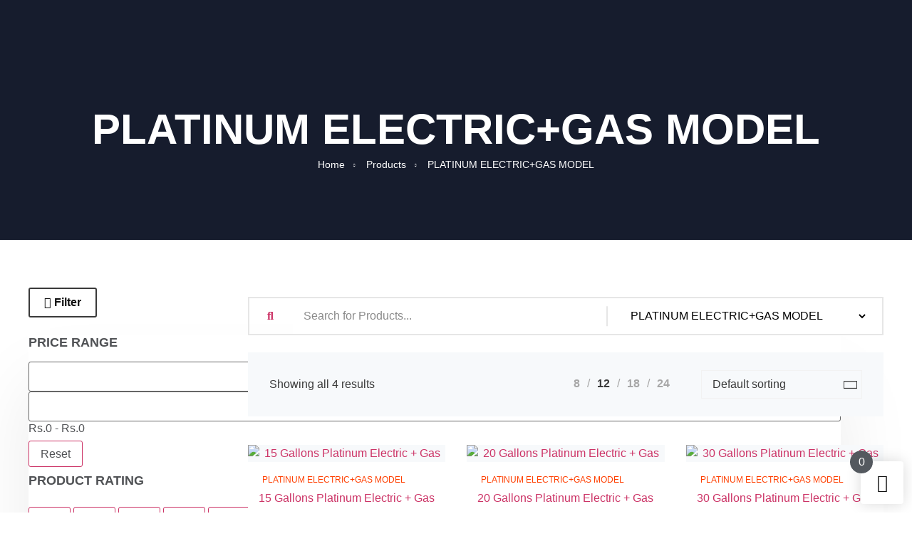

--- FILE ---
content_type: text/html; charset=UTF-8
request_url: https://galaxygeyser.com/product-category/electric-gas/platinum-electricgas-model/
body_size: 37350
content:
<!doctype html>
<html lang="en-US">
<head>
	<meta charset="UTF-8">
	<meta name="viewport" content="width=device-width, initial-scale=1">
	<link rel="profile" href="https://gmpg.org/xfn/11">
	<title>PLATINUM ELECTRIC+GAS MODEL &#8211; Galaxy Geyser</title>
<meta name='robots' content='max-image-preview:large' />
	<style>img:is([sizes="auto" i], [sizes^="auto," i]) { contain-intrinsic-size: 3000px 1500px }</style>
	<script type='application/javascript'  id='pys-version-script'>console.log('PixelYourSite Free version 11.1.5.2');</script>
<link rel="alternate" type="application/rss+xml" title="Galaxy Geyser &raquo; Feed" href="https://galaxygeyser.com/feed/" />
<link rel="alternate" type="application/rss+xml" title="Galaxy Geyser &raquo; Comments Feed" href="https://galaxygeyser.com/comments/feed/" />
<link rel="alternate" type="application/rss+xml" title="Galaxy Geyser &raquo; PLATINUM ELECTRIC+GAS MODEL Category Feed" href="https://galaxygeyser.com/product-category/electric-gas/platinum-electricgas-model/feed/" />
<script>
window._wpemojiSettings = {"baseUrl":"https:\/\/s.w.org\/images\/core\/emoji\/15.1.0\/72x72\/","ext":".png","svgUrl":"https:\/\/s.w.org\/images\/core\/emoji\/15.1.0\/svg\/","svgExt":".svg","source":{"concatemoji":"https:\/\/galaxygeyser.com\/wp-includes\/js\/wp-emoji-release.min.js?ver=6.8.1"}};
/*! This file is auto-generated */
!function(i,n){var o,s,e;function c(e){try{var t={supportTests:e,timestamp:(new Date).valueOf()};sessionStorage.setItem(o,JSON.stringify(t))}catch(e){}}function p(e,t,n){e.clearRect(0,0,e.canvas.width,e.canvas.height),e.fillText(t,0,0);var t=new Uint32Array(e.getImageData(0,0,e.canvas.width,e.canvas.height).data),r=(e.clearRect(0,0,e.canvas.width,e.canvas.height),e.fillText(n,0,0),new Uint32Array(e.getImageData(0,0,e.canvas.width,e.canvas.height).data));return t.every(function(e,t){return e===r[t]})}function u(e,t,n){switch(t){case"flag":return n(e,"\ud83c\udff3\ufe0f\u200d\u26a7\ufe0f","\ud83c\udff3\ufe0f\u200b\u26a7\ufe0f")?!1:!n(e,"\ud83c\uddfa\ud83c\uddf3","\ud83c\uddfa\u200b\ud83c\uddf3")&&!n(e,"\ud83c\udff4\udb40\udc67\udb40\udc62\udb40\udc65\udb40\udc6e\udb40\udc67\udb40\udc7f","\ud83c\udff4\u200b\udb40\udc67\u200b\udb40\udc62\u200b\udb40\udc65\u200b\udb40\udc6e\u200b\udb40\udc67\u200b\udb40\udc7f");case"emoji":return!n(e,"\ud83d\udc26\u200d\ud83d\udd25","\ud83d\udc26\u200b\ud83d\udd25")}return!1}function f(e,t,n){var r="undefined"!=typeof WorkerGlobalScope&&self instanceof WorkerGlobalScope?new OffscreenCanvas(300,150):i.createElement("canvas"),a=r.getContext("2d",{willReadFrequently:!0}),o=(a.textBaseline="top",a.font="600 32px Arial",{});return e.forEach(function(e){o[e]=t(a,e,n)}),o}function t(e){var t=i.createElement("script");t.src=e,t.defer=!0,i.head.appendChild(t)}"undefined"!=typeof Promise&&(o="wpEmojiSettingsSupports",s=["flag","emoji"],n.supports={everything:!0,everythingExceptFlag:!0},e=new Promise(function(e){i.addEventListener("DOMContentLoaded",e,{once:!0})}),new Promise(function(t){var n=function(){try{var e=JSON.parse(sessionStorage.getItem(o));if("object"==typeof e&&"number"==typeof e.timestamp&&(new Date).valueOf()<e.timestamp+604800&&"object"==typeof e.supportTests)return e.supportTests}catch(e){}return null}();if(!n){if("undefined"!=typeof Worker&&"undefined"!=typeof OffscreenCanvas&&"undefined"!=typeof URL&&URL.createObjectURL&&"undefined"!=typeof Blob)try{var e="postMessage("+f.toString()+"("+[JSON.stringify(s),u.toString(),p.toString()].join(",")+"));",r=new Blob([e],{type:"text/javascript"}),a=new Worker(URL.createObjectURL(r),{name:"wpTestEmojiSupports"});return void(a.onmessage=function(e){c(n=e.data),a.terminate(),t(n)})}catch(e){}c(n=f(s,u,p))}t(n)}).then(function(e){for(var t in e)n.supports[t]=e[t],n.supports.everything=n.supports.everything&&n.supports[t],"flag"!==t&&(n.supports.everythingExceptFlag=n.supports.everythingExceptFlag&&n.supports[t]);n.supports.everythingExceptFlag=n.supports.everythingExceptFlag&&!n.supports.flag,n.DOMReady=!1,n.readyCallback=function(){n.DOMReady=!0}}).then(function(){return e}).then(function(){var e;n.supports.everything||(n.readyCallback(),(e=n.source||{}).concatemoji?t(e.concatemoji):e.wpemoji&&e.twemoji&&(t(e.twemoji),t(e.wpemoji)))}))}((window,document),window._wpemojiSettings);
</script>
<style id='cf-frontend-style-inline-css'>
@font-face {
	font-family: 'Nexa';
	font-weight: 200;
	src: url('https://galaxygeyser.com/wp-content/uploads/2023/08/Nexa-ExtraLight.ttf') format('truetype');
}
@font-face {
	font-family: 'Nexa';
	font-weight: 900;
	src: url('https://galaxygeyser.com/wp-content/uploads/2023/08/Nexa-Heavy.ttf') format('truetype');
}
@font-face {
	font-family: 'Nexa';
	font-weight: 400;
	src: url('https://galaxygeyser.com/wp-content/uploads/2023/08/Nexa-Regular.otf') format('OpenType');
}
@font-face {
	font-family: 'Nexa';
	font-weight: 700;
	src: url('https://galaxygeyser.com/wp-content/uploads/2023/08/Nexa-Bold.otf') format('OpenType');
}
@font-face {
	font-family: 'Nexa';
	font-weight: 300;
	src: url('https://galaxygeyser.com/wp-content/uploads/2023/08/Nexa-Light.otf') format('OpenType');
}
</style>
<link rel='stylesheet' id='shopengine-public-css' href='https://galaxygeyser.com/wp-content/plugins/shopengine/assets/css/shopengine-public.css?ver=4.7.8' media='all' />
<link rel='stylesheet' id='shopengine-widget-frontend-css' href='https://galaxygeyser.com/wp-content/plugins/shopengine/widgets/init/assets/css/widget-frontend.css?ver=4.7.8' media='all' />
<link rel='stylesheet' id='shopengine-frontend-font-awesome-css' href='https://galaxygeyser.com/wp-content/plugins/elementor/assets/lib/font-awesome/css/all.css?ver=4.7.8' media='all' />
<style id='wp-emoji-styles-inline-css'>

	img.wp-smiley, img.emoji {
		display: inline !important;
		border: none !important;
		box-shadow: none !important;
		height: 1em !important;
		width: 1em !important;
		margin: 0 0.07em !important;
		vertical-align: -0.1em !important;
		background: none !important;
		padding: 0 !important;
	}
</style>
<link rel='stylesheet' id='wp-block-library-css' href='https://galaxygeyser.com/wp-includes/css/dist/block-library/style.min.css?ver=6.8.1' media='all' />
<link rel='stylesheet' id='woolentor-block-common-css' href='https://galaxygeyser.com/wp-content/plugins/woolentor-addons/woolentor-blocks/assets/css/common-style.css?ver=3.1.4' media='all' />
<link rel='stylesheet' id='woolentor-block-default-css' href='https://galaxygeyser.com/wp-content/plugins/woolentor-addons/woolentor-blocks/assets/css/style-index.css?ver=3.1.4' media='all' />
<style id='global-styles-inline-css'>
:root{--wp--preset--aspect-ratio--square: 1;--wp--preset--aspect-ratio--4-3: 4/3;--wp--preset--aspect-ratio--3-4: 3/4;--wp--preset--aspect-ratio--3-2: 3/2;--wp--preset--aspect-ratio--2-3: 2/3;--wp--preset--aspect-ratio--16-9: 16/9;--wp--preset--aspect-ratio--9-16: 9/16;--wp--preset--color--black: #000000;--wp--preset--color--cyan-bluish-gray: #abb8c3;--wp--preset--color--white: #ffffff;--wp--preset--color--pale-pink: #f78da7;--wp--preset--color--vivid-red: #cf2e2e;--wp--preset--color--luminous-vivid-orange: #ff6900;--wp--preset--color--luminous-vivid-amber: #fcb900;--wp--preset--color--light-green-cyan: #7bdcb5;--wp--preset--color--vivid-green-cyan: #00d084;--wp--preset--color--pale-cyan-blue: #8ed1fc;--wp--preset--color--vivid-cyan-blue: #0693e3;--wp--preset--color--vivid-purple: #9b51e0;--wp--preset--gradient--vivid-cyan-blue-to-vivid-purple: linear-gradient(135deg,rgba(6,147,227,1) 0%,rgb(155,81,224) 100%);--wp--preset--gradient--light-green-cyan-to-vivid-green-cyan: linear-gradient(135deg,rgb(122,220,180) 0%,rgb(0,208,130) 100%);--wp--preset--gradient--luminous-vivid-amber-to-luminous-vivid-orange: linear-gradient(135deg,rgba(252,185,0,1) 0%,rgba(255,105,0,1) 100%);--wp--preset--gradient--luminous-vivid-orange-to-vivid-red: linear-gradient(135deg,rgba(255,105,0,1) 0%,rgb(207,46,46) 100%);--wp--preset--gradient--very-light-gray-to-cyan-bluish-gray: linear-gradient(135deg,rgb(238,238,238) 0%,rgb(169,184,195) 100%);--wp--preset--gradient--cool-to-warm-spectrum: linear-gradient(135deg,rgb(74,234,220) 0%,rgb(151,120,209) 20%,rgb(207,42,186) 40%,rgb(238,44,130) 60%,rgb(251,105,98) 80%,rgb(254,248,76) 100%);--wp--preset--gradient--blush-light-purple: linear-gradient(135deg,rgb(255,206,236) 0%,rgb(152,150,240) 100%);--wp--preset--gradient--blush-bordeaux: linear-gradient(135deg,rgb(254,205,165) 0%,rgb(254,45,45) 50%,rgb(107,0,62) 100%);--wp--preset--gradient--luminous-dusk: linear-gradient(135deg,rgb(255,203,112) 0%,rgb(199,81,192) 50%,rgb(65,88,208) 100%);--wp--preset--gradient--pale-ocean: linear-gradient(135deg,rgb(255,245,203) 0%,rgb(182,227,212) 50%,rgb(51,167,181) 100%);--wp--preset--gradient--electric-grass: linear-gradient(135deg,rgb(202,248,128) 0%,rgb(113,206,126) 100%);--wp--preset--gradient--midnight: linear-gradient(135deg,rgb(2,3,129) 0%,rgb(40,116,252) 100%);--wp--preset--font-size--small: 13px;--wp--preset--font-size--medium: 20px;--wp--preset--font-size--large: 36px;--wp--preset--font-size--x-large: 42px;--wp--preset--spacing--20: 0.44rem;--wp--preset--spacing--30: 0.67rem;--wp--preset--spacing--40: 1rem;--wp--preset--spacing--50: 1.5rem;--wp--preset--spacing--60: 2.25rem;--wp--preset--spacing--70: 3.38rem;--wp--preset--spacing--80: 5.06rem;--wp--preset--shadow--natural: 6px 6px 9px rgba(0, 0, 0, 0.2);--wp--preset--shadow--deep: 12px 12px 50px rgba(0, 0, 0, 0.4);--wp--preset--shadow--sharp: 6px 6px 0px rgba(0, 0, 0, 0.2);--wp--preset--shadow--outlined: 6px 6px 0px -3px rgba(255, 255, 255, 1), 6px 6px rgba(0, 0, 0, 1);--wp--preset--shadow--crisp: 6px 6px 0px rgba(0, 0, 0, 1);}:root { --wp--style--global--content-size: 800px;--wp--style--global--wide-size: 1200px; }:where(body) { margin: 0; }.wp-site-blocks > .alignleft { float: left; margin-right: 2em; }.wp-site-blocks > .alignright { float: right; margin-left: 2em; }.wp-site-blocks > .aligncenter { justify-content: center; margin-left: auto; margin-right: auto; }:where(.wp-site-blocks) > * { margin-block-start: 24px; margin-block-end: 0; }:where(.wp-site-blocks) > :first-child { margin-block-start: 0; }:where(.wp-site-blocks) > :last-child { margin-block-end: 0; }:root { --wp--style--block-gap: 24px; }:root :where(.is-layout-flow) > :first-child{margin-block-start: 0;}:root :where(.is-layout-flow) > :last-child{margin-block-end: 0;}:root :where(.is-layout-flow) > *{margin-block-start: 24px;margin-block-end: 0;}:root :where(.is-layout-constrained) > :first-child{margin-block-start: 0;}:root :where(.is-layout-constrained) > :last-child{margin-block-end: 0;}:root :where(.is-layout-constrained) > *{margin-block-start: 24px;margin-block-end: 0;}:root :where(.is-layout-flex){gap: 24px;}:root :where(.is-layout-grid){gap: 24px;}.is-layout-flow > .alignleft{float: left;margin-inline-start: 0;margin-inline-end: 2em;}.is-layout-flow > .alignright{float: right;margin-inline-start: 2em;margin-inline-end: 0;}.is-layout-flow > .aligncenter{margin-left: auto !important;margin-right: auto !important;}.is-layout-constrained > .alignleft{float: left;margin-inline-start: 0;margin-inline-end: 2em;}.is-layout-constrained > .alignright{float: right;margin-inline-start: 2em;margin-inline-end: 0;}.is-layout-constrained > .aligncenter{margin-left: auto !important;margin-right: auto !important;}.is-layout-constrained > :where(:not(.alignleft):not(.alignright):not(.alignfull)){max-width: var(--wp--style--global--content-size);margin-left: auto !important;margin-right: auto !important;}.is-layout-constrained > .alignwide{max-width: var(--wp--style--global--wide-size);}body .is-layout-flex{display: flex;}.is-layout-flex{flex-wrap: wrap;align-items: center;}.is-layout-flex > :is(*, div){margin: 0;}body .is-layout-grid{display: grid;}.is-layout-grid > :is(*, div){margin: 0;}body{padding-top: 0px;padding-right: 0px;padding-bottom: 0px;padding-left: 0px;}a:where(:not(.wp-element-button)){text-decoration: underline;}:root :where(.wp-element-button, .wp-block-button__link){background-color: #32373c;border-width: 0;color: #fff;font-family: inherit;font-size: inherit;line-height: inherit;padding: calc(0.667em + 2px) calc(1.333em + 2px);text-decoration: none;}.has-black-color{color: var(--wp--preset--color--black) !important;}.has-cyan-bluish-gray-color{color: var(--wp--preset--color--cyan-bluish-gray) !important;}.has-white-color{color: var(--wp--preset--color--white) !important;}.has-pale-pink-color{color: var(--wp--preset--color--pale-pink) !important;}.has-vivid-red-color{color: var(--wp--preset--color--vivid-red) !important;}.has-luminous-vivid-orange-color{color: var(--wp--preset--color--luminous-vivid-orange) !important;}.has-luminous-vivid-amber-color{color: var(--wp--preset--color--luminous-vivid-amber) !important;}.has-light-green-cyan-color{color: var(--wp--preset--color--light-green-cyan) !important;}.has-vivid-green-cyan-color{color: var(--wp--preset--color--vivid-green-cyan) !important;}.has-pale-cyan-blue-color{color: var(--wp--preset--color--pale-cyan-blue) !important;}.has-vivid-cyan-blue-color{color: var(--wp--preset--color--vivid-cyan-blue) !important;}.has-vivid-purple-color{color: var(--wp--preset--color--vivid-purple) !important;}.has-black-background-color{background-color: var(--wp--preset--color--black) !important;}.has-cyan-bluish-gray-background-color{background-color: var(--wp--preset--color--cyan-bluish-gray) !important;}.has-white-background-color{background-color: var(--wp--preset--color--white) !important;}.has-pale-pink-background-color{background-color: var(--wp--preset--color--pale-pink) !important;}.has-vivid-red-background-color{background-color: var(--wp--preset--color--vivid-red) !important;}.has-luminous-vivid-orange-background-color{background-color: var(--wp--preset--color--luminous-vivid-orange) !important;}.has-luminous-vivid-amber-background-color{background-color: var(--wp--preset--color--luminous-vivid-amber) !important;}.has-light-green-cyan-background-color{background-color: var(--wp--preset--color--light-green-cyan) !important;}.has-vivid-green-cyan-background-color{background-color: var(--wp--preset--color--vivid-green-cyan) !important;}.has-pale-cyan-blue-background-color{background-color: var(--wp--preset--color--pale-cyan-blue) !important;}.has-vivid-cyan-blue-background-color{background-color: var(--wp--preset--color--vivid-cyan-blue) !important;}.has-vivid-purple-background-color{background-color: var(--wp--preset--color--vivid-purple) !important;}.has-black-border-color{border-color: var(--wp--preset--color--black) !important;}.has-cyan-bluish-gray-border-color{border-color: var(--wp--preset--color--cyan-bluish-gray) !important;}.has-white-border-color{border-color: var(--wp--preset--color--white) !important;}.has-pale-pink-border-color{border-color: var(--wp--preset--color--pale-pink) !important;}.has-vivid-red-border-color{border-color: var(--wp--preset--color--vivid-red) !important;}.has-luminous-vivid-orange-border-color{border-color: var(--wp--preset--color--luminous-vivid-orange) !important;}.has-luminous-vivid-amber-border-color{border-color: var(--wp--preset--color--luminous-vivid-amber) !important;}.has-light-green-cyan-border-color{border-color: var(--wp--preset--color--light-green-cyan) !important;}.has-vivid-green-cyan-border-color{border-color: var(--wp--preset--color--vivid-green-cyan) !important;}.has-pale-cyan-blue-border-color{border-color: var(--wp--preset--color--pale-cyan-blue) !important;}.has-vivid-cyan-blue-border-color{border-color: var(--wp--preset--color--vivid-cyan-blue) !important;}.has-vivid-purple-border-color{border-color: var(--wp--preset--color--vivid-purple) !important;}.has-vivid-cyan-blue-to-vivid-purple-gradient-background{background: var(--wp--preset--gradient--vivid-cyan-blue-to-vivid-purple) !important;}.has-light-green-cyan-to-vivid-green-cyan-gradient-background{background: var(--wp--preset--gradient--light-green-cyan-to-vivid-green-cyan) !important;}.has-luminous-vivid-amber-to-luminous-vivid-orange-gradient-background{background: var(--wp--preset--gradient--luminous-vivid-amber-to-luminous-vivid-orange) !important;}.has-luminous-vivid-orange-to-vivid-red-gradient-background{background: var(--wp--preset--gradient--luminous-vivid-orange-to-vivid-red) !important;}.has-very-light-gray-to-cyan-bluish-gray-gradient-background{background: var(--wp--preset--gradient--very-light-gray-to-cyan-bluish-gray) !important;}.has-cool-to-warm-spectrum-gradient-background{background: var(--wp--preset--gradient--cool-to-warm-spectrum) !important;}.has-blush-light-purple-gradient-background{background: var(--wp--preset--gradient--blush-light-purple) !important;}.has-blush-bordeaux-gradient-background{background: var(--wp--preset--gradient--blush-bordeaux) !important;}.has-luminous-dusk-gradient-background{background: var(--wp--preset--gradient--luminous-dusk) !important;}.has-pale-ocean-gradient-background{background: var(--wp--preset--gradient--pale-ocean) !important;}.has-electric-grass-gradient-background{background: var(--wp--preset--gradient--electric-grass) !important;}.has-midnight-gradient-background{background: var(--wp--preset--gradient--midnight) !important;}.has-small-font-size{font-size: var(--wp--preset--font-size--small) !important;}.has-medium-font-size{font-size: var(--wp--preset--font-size--medium) !important;}.has-large-font-size{font-size: var(--wp--preset--font-size--large) !important;}.has-x-large-font-size{font-size: var(--wp--preset--font-size--x-large) !important;}
:root :where(.wp-block-pullquote){font-size: 1.5em;line-height: 1.6;}
</style>
<link rel='stylesheet' id='contact-form-7-css' href='https://galaxygeyser.com/wp-content/plugins/contact-form-7/includes/css/styles.css?ver=6.1.4' media='all' />
<link rel='stylesheet' id='wpshare247.com_piew.css-css' href='https://galaxygeyser.com/wp-content/plugins/product-image-hover-effects-wooc-wpshare247/assets/piew.css?ver=1.0' media='all' />
<link rel='stylesheet' id='wpshare247.com_piew_jquery.fancybox.min.css-css' href='https://galaxygeyser.com/wp-content/plugins/product-image-hover-effects-wooc-wpshare247/assets/js/fancybox/dist/jquery.fancybox.min.css?ver=3.5.7' media='all' />
<link rel='stylesheet' id='dashicons-css' href='https://galaxygeyser.com/wp-includes/css/dashicons.min.css?ver=6.8.1' media='all' />
<link rel='stylesheet' id='to-top-css' href='https://galaxygeyser.com/wp-content/plugins/to-top/public/css/to-top-public.css?ver=2.5.5' media='all' />
<link rel='stylesheet' id='woocommerce-layout-css' href='https://galaxygeyser.com/wp-content/plugins/woocommerce/assets/css/woocommerce-layout.css?ver=9.8.6' media='all' />
<link rel='stylesheet' id='woocommerce-smallscreen-css' href='https://galaxygeyser.com/wp-content/plugins/woocommerce/assets/css/woocommerce-smallscreen.css?ver=9.8.6' media='only screen and (max-width: 768px)' />
<link rel='stylesheet' id='woocommerce-general-css' href='https://galaxygeyser.com/wp-content/plugins/woocommerce/assets/css/woocommerce.css?ver=9.8.6' media='all' />
<style id='woocommerce-inline-inline-css'>
.woocommerce form .form-row .required { visibility: visible; }
</style>
<link rel='stylesheet' id='woolentor-widgets-pro-css' href='https://galaxygeyser.com/wp-content/plugins/woolentor-addons-pro/assets/css/woolentor-widgets-pro.css?ver=2.2.4' media='all' />
<link rel='stylesheet' id='woolentor-ajax-search-css' href='https://galaxygeyser.com/wp-content/plugins/woolentor-addons/assets/addons/ajax-search/css/ajax-search.css?ver=3.1.4' media='all' />
<link rel='stylesheet' id='slick-css' href='https://galaxygeyser.com/wp-content/plugins/woolentor-addons/assets/css/slick.css?ver=3.1.4' media='all' />
<link rel='stylesheet' id='simple-line-icons-wl-css' href='https://galaxygeyser.com/wp-content/plugins/woolentor-addons/assets/css/simple-line-icons.css?ver=3.1.4' media='all' />
<link rel='stylesheet' id='woolentor-product-grid-css' href='https://galaxygeyser.com/wp-content/plugins/woolentor-addons/assets/css/product-grid.css?ver=3.1.4' media='all' />
<link rel='stylesheet' id='font-awesome-css' href='https://galaxygeyser.com/wp-content/plugins/elementor/assets/lib/font-awesome/css/font-awesome.min.css?ver=4.7.0' media='all' />
<link rel='stylesheet' id='htflexboxgrid-css' href='https://galaxygeyser.com/wp-content/plugins/woolentor-addons/assets/css/htflexboxgrid.css?ver=3.1.4' media='all' />
<link rel='stylesheet' id='woolentor-widgets-css' href='https://galaxygeyser.com/wp-content/plugins/woolentor-addons/assets/css/woolentor-widgets.css?ver=3.1.4' media='all' />
<link rel='stylesheet' id='photoswipe-css' href='https://galaxygeyser.com/wp-content/plugins/woocommerce/assets/css/photoswipe/photoswipe.min.css?ver=9.8.6' media='all' />
<link rel='stylesheet' id='photoswipe-default-skin-css' href='https://galaxygeyser.com/wp-content/plugins/woocommerce/assets/css/photoswipe/default-skin/default-skin.min.css?ver=9.8.6' media='all' />
<link rel='stylesheet' id='woolentor-quickview-css' href='https://galaxygeyser.com/wp-content/plugins/woolentor-addons/includes/modules/quickview/assets/css/frontend.css?ver=3.1.4' media='all' />
<link rel='stylesheet' id='brands-styles-css' href='https://galaxygeyser.com/wp-content/plugins/woocommerce/assets/css/brands.css?ver=9.8.6' media='all' />
<link rel='stylesheet' id='hello-elementor-css' href='https://galaxygeyser.com/wp-content/themes/hello-elementor/style.min.css?ver=3.4.3' media='all' />
<link rel='stylesheet' id='hello-elementor-theme-style-css' href='https://galaxygeyser.com/wp-content/themes/hello-elementor/theme.min.css?ver=3.4.3' media='all' />
<link rel='stylesheet' id='hello-elementor-header-footer-css' href='https://galaxygeyser.com/wp-content/themes/hello-elementor/header-footer.min.css?ver=3.4.3' media='all' />
<link rel='stylesheet' id='elementor-frontend-css' href='https://galaxygeyser.com/wp-content/plugins/elementor/assets/css/frontend.min.css?ver=3.29.2' media='all' />
<style id='elementor-frontend-inline-css'>
.elementor-10279 .elementor-element.elementor-element-897ee6f > .elementor-background-overlay{background-image:url("https://galaxygeyser.com/wp-content/uploads/2023/08/Insides-Covers-A.jpg");}
</style>
<link rel='stylesheet' id='elementor-post-354-css' href='https://galaxygeyser.com/wp-content/uploads/elementor/css/post-354.css?ver=1749164662' media='all' />
<link rel='stylesheet' id='widget-heading-css' href='https://galaxygeyser.com/wp-content/plugins/elementor/assets/css/widget-heading.min.css?ver=3.29.2' media='all' />
<link rel='stylesheet' id='widget-image-css' href='https://galaxygeyser.com/wp-content/plugins/elementor/assets/css/widget-image.min.css?ver=3.29.2' media='all' />
<link rel='stylesheet' id='widget-nav-menu-css' href='https://galaxygeyser.com/wp-content/plugins/elementor-pro/assets/css/widget-nav-menu.min.css?ver=3.29.1' media='all' />
<link rel='stylesheet' id='widget-woocommerce-menu-cart-css' href='https://galaxygeyser.com/wp-content/plugins/elementor-pro/assets/css/widget-woocommerce-menu-cart.min.css?ver=3.29.1' media='all' />
<link rel='stylesheet' id='e-sticky-css' href='https://galaxygeyser.com/wp-content/plugins/elementor-pro/assets/css/modules/sticky.min.css?ver=3.29.1' media='all' />
<link rel='stylesheet' id='widget-form-css' href='https://galaxygeyser.com/wp-content/plugins/elementor-pro/assets/css/widget-form.min.css?ver=3.29.1' media='all' />
<link rel='stylesheet' id='widget-icon-list-css' href='https://galaxygeyser.com/wp-content/plugins/elementor/assets/css/widget-icon-list.min.css?ver=3.29.2' media='all' />
<link rel='stylesheet' id='widget-social-icons-css' href='https://galaxygeyser.com/wp-content/plugins/elementor/assets/css/widget-social-icons.min.css?ver=3.29.2' media='all' />
<link rel='stylesheet' id='e-apple-webkit-css' href='https://galaxygeyser.com/wp-content/plugins/elementor/assets/css/conditionals/apple-webkit.min.css?ver=3.29.2' media='all' />
<link rel='stylesheet' id='elementor-icons-css' href='https://galaxygeyser.com/wp-content/plugins/elementor/assets/lib/eicons/css/elementor-icons.min.css?ver=5.40.0' media='all' />
<link rel='stylesheet' id='font-awesome-5-all-css' href='https://galaxygeyser.com/wp-content/plugins/elementor/assets/lib/font-awesome/css/all.min.css?ver=3.29.2' media='all' />
<link rel='stylesheet' id='font-awesome-4-shim-css' href='https://galaxygeyser.com/wp-content/plugins/elementor/assets/lib/font-awesome/css/v4-shims.min.css?ver=3.29.2' media='all' />
<link rel='stylesheet' id='elementor-post-9863-css' href='https://galaxygeyser.com/wp-content/uploads/elementor/css/post-9863.css?ver=1749164662' media='all' />
<link rel='stylesheet' id='elementor-post-9928-css' href='https://galaxygeyser.com/wp-content/uploads/elementor/css/post-9928.css?ver=1749164663' media='all' />
<link rel='stylesheet' id='elementor-post-10279-css' href='https://galaxygeyser.com/wp-content/uploads/elementor/css/post-10279.css?ver=1749164970' media='all' />
<link rel='stylesheet' id='shopengine-modal-styles-css' href='https://galaxygeyser.com/wp-content/plugins/shopengine/assets/css/shopengine-modal.css?ver=4.7.8' media='all' />
<link rel='stylesheet' id='wp-color-picker-css' href='https://galaxygeyser.com/wp-admin/css/color-picker.min.css?ver=6.8.1' media='all' />
<link rel='stylesheet' id='shopengine-swatches-loop-css-css' href='https://galaxygeyser.com/wp-content/plugins/shopengine/modules/swatches/loop-product-support/assets/swatches.css?ver=1769435313' media='all' />
<link rel='stylesheet' id='shopengine-wishlist-css' href='https://galaxygeyser.com/wp-content/plugins/shopengine/modules/wishlist/assets/css/wishlist.css?ver=4.7.8' media='all' />
<link rel='stylesheet' id='shopengine-comparison-css' href='https://galaxygeyser.com/wp-content/plugins/shopengine/modules/comparison/assets/css/comparison.css?ver=6.8.1' media='all' />
<link rel='stylesheet' id='se-mod-badge-frn-css' href='https://galaxygeyser.com/wp-content/plugins/shopengine-pro/modules/badge/assets/css/badge.css?ver=2.2.2' media='all' />
<style id='se-mod-badge-frn-inline-css'>

        :root {
			--badge-width-for-single-product: 70px;
			--badge-width-for-loop-product: 35px;
			--badge-gap-for-single-product: 0px;
			--badge-gap-for-loop-product: 0px;
		}
        
</style>
<link rel='stylesheet' id='partial-payment-module-css-css' href='https://galaxygeyser.com/wp-content/plugins/shopengine-pro/modules/partial-payment/assets/css/partial-payment.css?ver=2.2.2' media='all' />
<link rel='stylesheet' id='pre-order-module-css-css' href='https://galaxygeyser.com/wp-content/plugins/shopengine-pro/modules/pre-order/assets/css/pre-order-frontend.css?ver=2.2.2' media='all' />
<style id='pre-order-module-css-inline-css'>
.shopengine-pre-order-singlepage-data p.message {
			background-color: #101010;
			border-radius: 4px;
		}.shopengine-pre-order-singlepage-data .countdown-container > .countdown-box > div span {
			background-color: #101010;
			border-radius: 4px;
		}.elementor .elementor-element.elementor-widget .shopengine-widget .pre-order-remaining-item {
			color: #101010;
		}.shopengine-widget .pre-order-price {
			color: #101010;
		}
</style>
<link rel='stylesheet' id='shopengine-backorder-css' href='https://galaxygeyser.com/wp-content/plugins/shopengine-pro/modules/back-order/assets/css/back-order.css?ver=6.8.1' media='all' />
<link rel='stylesheet' id='wsnc-style-css' href='https://galaxygeyser.com/wp-content/plugins/shopengine-pro/modules/sales-notification/assets/css/main.css?ver=2.2.2' media='all' />
<style id='wsnc-style-inline-css'>

		:root {
			--shopengine-sn-primary-clr: #54595f;
			--shopengine-sn-shadow: -2px 7px 25px #54595f25;
			--shopengine-sn-radius: 60px;
			--shopengine-sn-text-clr: #05264a;
			--shopengine-sn-bg-clr: #ffffff;
			--shopengine-sn-transition: all 0.3s ease-out;
			--shopengine-sn-wrapper-width: 320px;
		}
		
</style>
<link rel='stylesheet' id='shopengine-cross-sell-popup-css' href='https://galaxygeyser.com/wp-content/plugins/shopengine-pro/modules/cross-sell-popup/assets/css/cross-sell-popup.css?ver=6.8.1' media='all' />
<link rel='stylesheet' id='shopengine-css-front-css' href='https://galaxygeyser.com/wp-content/plugins/shopengine/modules/swatches/assets/css/frontend.css?ver=4.7.8' media='all' />
<link rel='stylesheet' id='shopengine-sticky-fly-cart-css' href='https://galaxygeyser.com/wp-content/plugins/shopengine-pro/modules/sticky-fly-cart/assets/css/sticky-fly-cart.css?ver=6.8.1' media='all' />
<style id='shopengine-sticky-fly-cart-inline-css'>


		:root {
			--sticky-fly-cart-button-size: 60px;
			--sticky-fly-cart-button-icon-size: 25px;
			--sticky-fly-cart-button-color: #101010;
			--sticky-fly-cart-button-bg: #ffffff;
			--sticky-fly-cart-button-pos-top: auto;
			--sticky-fly-cart-button-pos-right: 12px;
			--sticky-fly-cart-button-pos-bottom: 12px;
			--sticky-fly-cart-button-pos-left: auto;

			--sticky-fly-cart-button-counter-size: 32px;
			--sticky-fly-cart-button-counter-font-size: 16px;
			--sticky-fly-cart-button-counter-color: #ffffff;
			--sticky-fly-cart-button-counter-bg: #54595f;
			--sticky-fly-cart-button-counter-pos-top: -15px;
			--sticky-fly-cart-button-counter-pos-right: auto;
			--sticky-fly-cart-button-counter-pos-bottom: auto;
			--sticky-fly-cart-button-counter-pos-left: -15px;

			--cart-body-color: #101010;
			--cart-body-link_hover_color: #312b2b;
			--cart-body-bg: #ffffff;
			--cart-body-padding: 15px;
			--cart-body-width: 350px;

			--cart-header-padding: 0 0 10px 0;

			--cart-items-padding: 15px 10px 15px 0;
			--cart-items-border-bottom: 1px solid #e6ebee;
			--cart-items-title-font-size: 15px;

			--cart-subtotal-padding: 15px 0;

			--cart-buttons-wrap-padding: 15px;
			--cart-buttons-padding: 12px 10px 12px 10px;
			--cart-buttons-wrap-color: #ffffff;
			--cart-buttons-wrap-bg: #101010;
			--cart-buttons-wrap-hover-bg: #312b2b;
		}
		
		
</style>
<link rel='stylesheet' id='shopengine-widget-frontend-pro-css' href='https://galaxygeyser.com/wp-content/plugins/shopengine-pro/widgets/init/assets/css/widget-styles-pro.css?ver=2.2.2' media='all' />
<link rel='stylesheet' id='elementor-gf-local-montserrat-css' href='https://galaxygeyser.com/wp-content/uploads/elementor/google-fonts/css/montserrat.css?ver=1748565333' media='all' />
<link rel='stylesheet' id='elementor-gf-local-josefinsans-css' href='https://galaxygeyser.com/wp-content/uploads/elementor/google-fonts/css/josefinsans.css?ver=1748565344' media='all' />
<link rel='stylesheet' id='elementor-gf-local-inter-css' href='https://galaxygeyser.com/wp-content/uploads/elementor/google-fonts/css/inter.css?ver=1748566781' media='all' />
<link rel='stylesheet' id='elementor-gf-local-barlow-css' href='https://galaxygeyser.com/wp-content/uploads/elementor/google-fonts/css/barlow.css?ver=1748565454' media='all' />
<link rel='stylesheet' id='elementor-icons-shared-0-css' href='https://galaxygeyser.com/wp-content/plugins/elementor/assets/lib/font-awesome/css/fontawesome.min.css?ver=5.15.3' media='all' />
<link rel='stylesheet' id='elementor-icons-fa-solid-css' href='https://galaxygeyser.com/wp-content/plugins/elementor/assets/lib/font-awesome/css/solid.min.css?ver=5.15.3' media='all' />
<link rel='stylesheet' id='elementor-icons-fa-brands-css' href='https://galaxygeyser.com/wp-content/plugins/elementor/assets/lib/font-awesome/css/brands.min.css?ver=5.15.3' media='all' />
<script type="text/template" id="tmpl-variation-template">
	<div class="woocommerce-variation-description">{{{ data.variation.variation_description }}}</div>
	<div class="woocommerce-variation-price">{{{ data.variation.price_html }}}</div>
	<div class="woocommerce-variation-availability">{{{ data.variation.availability_html }}}</div>
</script>
<script type="text/template" id="tmpl-unavailable-variation-template">
	<p role="alert">Sorry, this product is unavailable. Please choose a different combination.</p>
</script>
<script id="jquery-core-js-extra">
var pysFacebookRest = {"restApiUrl":"https:\/\/galaxygeyser.com\/wp-json\/pys-facebook\/v1\/event","debug":""};
</script>
<script src="https://galaxygeyser.com/wp-includes/js/jquery/jquery.min.js?ver=3.7.1" id="jquery-core-js"></script>
<script src="https://galaxygeyser.com/wp-includes/js/jquery/jquery-migrate.min.js?ver=3.4.1" id="jquery-migrate-js"></script>
<script src="https://galaxygeyser.com/wp-content/plugins/product-image-hover-effects-wooc-wpshare247/assets/js/fancybox/dist/jquery.fancybox.min.js?ver=3.5.7" id="wpshare247.com_piew_jquery.fancybox.min.js-js"></script>
<script id="to-top-js-extra">
var to_top_options = {"scroll_offset":"100","icon_opacity":"50","style":"icon","icon_type":"dashicons-arrow-up-alt2","icon_color":"#ffffff","icon_bg_color":"#54595f","icon_size":"32","border_radius":"50","image":"https:\/\/galaxygeyser.com\/wp-content\/plugins\/to-top\/admin\/images\/default.png","image_width":"65","image_alt":"","location":"bottom-right","margin_x":"20","margin_y":"100","show_on_admin":"0","enable_autohide":"0","autohide_time":"2","enable_hide_small_device":"0","small_device_max_width":"640","reset":"0"};
</script>
<script async src="https://galaxygeyser.com/wp-content/plugins/to-top/public/js/to-top-public.js?ver=2.5.5" id="to-top-js"></script>
<script src="https://galaxygeyser.com/wp-content/plugins/woocommerce/assets/js/flexslider/jquery.flexslider.min.js?ver=2.7.2-wc.9.8.6" id="flexslider-js" defer data-wp-strategy="defer"></script>
<script src="https://galaxygeyser.com/wp-content/plugins/woocommerce/assets/js/jquery-blockui/jquery.blockUI.min.js?ver=2.7.0-wc.9.8.6" id="jquery-blockui-js" data-wp-strategy="defer"></script>
<script id="wc-add-to-cart-js-extra">
var wc_add_to_cart_params = {"ajax_url":"\/wp-admin\/admin-ajax.php","wc_ajax_url":"\/?wc-ajax=%%endpoint%%","i18n_view_cart":"View cart","cart_url":"https:\/\/galaxygeyser.com\/cart\/","is_cart":"","cart_redirect_after_add":"no"};
</script>
<script src="https://galaxygeyser.com/wp-content/plugins/woocommerce/assets/js/frontend/add-to-cart.min.js?ver=9.8.6" id="wc-add-to-cart-js" defer data-wp-strategy="defer"></script>
<script src="https://galaxygeyser.com/wp-content/plugins/woocommerce/assets/js/js-cookie/js.cookie.min.js?ver=2.1.4-wc.9.8.6" id="js-cookie-js" defer data-wp-strategy="defer"></script>
<script id="woocommerce-js-extra">
var woocommerce_params = {"ajax_url":"\/wp-admin\/admin-ajax.php","wc_ajax_url":"\/?wc-ajax=%%endpoint%%","i18n_password_show":"Show password","i18n_password_hide":"Hide password"};
</script>
<script src="https://galaxygeyser.com/wp-content/plugins/woocommerce/assets/js/frontend/woocommerce.min.js?ver=9.8.6" id="woocommerce-js" defer data-wp-strategy="defer"></script>
<script src="https://galaxygeyser.com/wp-includes/js/underscore.min.js?ver=1.13.7" id="underscore-js"></script>
<script id="wp-util-js-extra">
var _wpUtilSettings = {"ajax":{"url":"\/wp-admin\/admin-ajax.php"}};
</script>
<script src="https://galaxygeyser.com/wp-includes/js/wp-util.min.js?ver=6.8.1" id="wp-util-js"></script>
<script src="https://galaxygeyser.com/wp-content/plugins/woocommerce/assets/js/photoswipe/photoswipe.min.js?ver=4.1.1-wc.9.8.6" id="photoswipe-js" data-wp-strategy="defer"></script>
<script src="https://galaxygeyser.com/wp-content/plugins/elementor/assets/lib/font-awesome/js/v4-shims.min.js?ver=3.29.2" id="font-awesome-4-shim-js"></script>
<script src="https://galaxygeyser.com/wp-content/plugins/shopengine/assets/js/shopengine-modal.js?ver=4.7.8" id="shopengine-modal-script-js"></script>
<script id="shopengine-quickview-js-extra">
var shopEngineQuickView = {"rest_nonce":"08660eccd4"};
</script>
<script src="https://galaxygeyser.com/wp-content/plugins/shopengine/modules/quick-view/assets/js/script.js?ver=6.8.1" id="shopengine-quickview-js"></script>
<script id="shopengine-wishlist-js-extra">
var shopEngineWishlist = {"product_id":"10734","resturl":"https:\/\/galaxygeyser.com\/wp-json\/","isLoggedIn":"","rest_nonce":"08660eccd4","wishlist_position":"bottom-right","wishlist_added_notice":"Your product is added to wishlist","wishlist_removed_notice":"Your product is removed from wishlist"};
</script>
<script src="https://galaxygeyser.com/wp-content/plugins/shopengine/modules/wishlist/assets/js/wishlist.js?ver=6.8.1" id="shopengine-wishlist-js"></script>
<script id="shopengine-quick-checkout-js-extra">
var shopEngineQuickCheckout = {"rest_nonce":"08660eccd4"};
</script>
<script src="https://galaxygeyser.com/wp-content/plugins/shopengine-pro/modules/quick-checkout/assets/js/script.js?ver=6.8.1" id="shopengine-quick-checkout-js"></script>
<script src="https://galaxygeyser.com/wp-content/plugins/shopengine-pro/modules/partial-payment/assets/js/partial-payment-frontend.js?ver=6.8.1" id="partial-payment-js-js"></script>
<script src="https://galaxygeyser.com/wp-content/plugins/shopengine-pro/modules/pre-order/assets/js/pre-order-frontend.js?ver=6.8.1" id="pre-order-module-js-js"></script>
<script src="https://galaxygeyser.com/wp-content/plugins/shopengine-pro/modules/back-order/assets/js/back-order.js?ver=6.8.1" id="shopengine-backorder-js"></script>
<script src="https://galaxygeyser.com/wp-content/plugins/pixelyoursite/dist/scripts/jquery.bind-first-0.2.3.min.js?ver=0.2.3" id="jquery-bind-first-js"></script>
<script src="https://galaxygeyser.com/wp-content/plugins/pixelyoursite/dist/scripts/js.cookie-2.1.3.min.js?ver=2.1.3" id="js-cookie-pys-js"></script>
<script src="https://galaxygeyser.com/wp-content/plugins/pixelyoursite/dist/scripts/tld.min.js?ver=2.3.1" id="js-tld-js"></script>
<script id="pys-js-extra">
var pysOptions = {"staticEvents":{"facebook":{"woo_view_category":[{"delay":0,"type":"static","name":"ViewCategory","pixelIds":["837074914577077"],"eventID":"9880777a-1a60-45ee-b5bd-253a330a6685","params":{"content_type":"product","content_category":"Electric + Gas","content_name":"PLATINUM ELECTRIC+GAS MODEL","content_ids":["10742","10741","10739","10734"],"page_title":"PLATINUM ELECTRIC+GAS MODEL","post_type":"product_cat","post_id":165,"plugin":"PixelYourSite","user_role":"guest","event_url":"galaxygeyser.com\/product-category\/electric-gas\/platinum-electricgas-model\/"},"e_id":"woo_view_category","ids":[],"hasTimeWindow":false,"timeWindow":0,"woo_order":"","edd_order":""}],"init_event":[{"delay":0,"type":"static","ajaxFire":false,"name":"PageView","pixelIds":["837074914577077"],"eventID":"d2864a08-7717-47b4-939b-461765d239a2","params":{"page_title":"PLATINUM ELECTRIC+GAS MODEL","post_type":"product_cat","post_id":165,"plugin":"PixelYourSite","user_role":"guest","event_url":"galaxygeyser.com\/product-category\/electric-gas\/platinum-electricgas-model\/"},"e_id":"init_event","ids":[],"hasTimeWindow":false,"timeWindow":0,"woo_order":"","edd_order":""}]}},"dynamicEvents":{"automatic_event_form":{"facebook":{"delay":0,"type":"dyn","name":"Form","pixelIds":["837074914577077"],"eventID":"87cb830a-433e-4346-b763-cf6079a1faff","params":{"page_title":"PLATINUM ELECTRIC+GAS MODEL","post_type":"product_cat","post_id":165,"plugin":"PixelYourSite","user_role":"guest","event_url":"galaxygeyser.com\/product-category\/electric-gas\/platinum-electricgas-model\/"},"e_id":"automatic_event_form","ids":[],"hasTimeWindow":false,"timeWindow":0,"woo_order":"","edd_order":""}},"automatic_event_download":{"facebook":{"delay":0,"type":"dyn","name":"Download","extensions":["","doc","exe","js","pdf","ppt","tgz","zip","xls"],"pixelIds":["837074914577077"],"eventID":"178601f5-328a-45cf-ae5e-36fc661c08d7","params":{"page_title":"PLATINUM ELECTRIC+GAS MODEL","post_type":"product_cat","post_id":165,"plugin":"PixelYourSite","user_role":"guest","event_url":"galaxygeyser.com\/product-category\/electric-gas\/platinum-electricgas-model\/"},"e_id":"automatic_event_download","ids":[],"hasTimeWindow":false,"timeWindow":0,"woo_order":"","edd_order":""}},"automatic_event_comment":{"facebook":{"delay":0,"type":"dyn","name":"Comment","pixelIds":["837074914577077"],"eventID":"eec0f6a5-e11d-4533-8d37-a7025d921813","params":{"page_title":"PLATINUM ELECTRIC+GAS MODEL","post_type":"product_cat","post_id":165,"plugin":"PixelYourSite","user_role":"guest","event_url":"galaxygeyser.com\/product-category\/electric-gas\/platinum-electricgas-model\/"},"e_id":"automatic_event_comment","ids":[],"hasTimeWindow":false,"timeWindow":0,"woo_order":"","edd_order":""}},"automatic_event_scroll":{"facebook":{"delay":0,"type":"dyn","name":"PageScroll","scroll_percent":30,"pixelIds":["837074914577077"],"eventID":"01fad12e-ccb3-4022-8cf5-d876cbb9fb7f","params":{"page_title":"PLATINUM ELECTRIC+GAS MODEL","post_type":"product_cat","post_id":165,"plugin":"PixelYourSite","user_role":"guest","event_url":"galaxygeyser.com\/product-category\/electric-gas\/platinum-electricgas-model\/"},"e_id":"automatic_event_scroll","ids":[],"hasTimeWindow":false,"timeWindow":0,"woo_order":"","edd_order":""}},"automatic_event_time_on_page":{"facebook":{"delay":0,"type":"dyn","name":"TimeOnPage","time_on_page":30,"pixelIds":["837074914577077"],"eventID":"0e54c924-cf52-4c54-936b-1ae859cd23fa","params":{"page_title":"PLATINUM ELECTRIC+GAS MODEL","post_type":"product_cat","post_id":165,"plugin":"PixelYourSite","user_role":"guest","event_url":"galaxygeyser.com\/product-category\/electric-gas\/platinum-electricgas-model\/"},"e_id":"automatic_event_time_on_page","ids":[],"hasTimeWindow":false,"timeWindow":0,"woo_order":"","edd_order":""}}},"triggerEvents":[],"triggerEventTypes":[],"facebook":{"pixelIds":["837074914577077"],"advancedMatching":{"external_id":"badcbfbcafbbccdbd"},"advancedMatchingEnabled":true,"removeMetadata":false,"wooVariableAsSimple":false,"serverApiEnabled":true,"wooCRSendFromServer":false,"send_external_id":null,"enabled_medical":false,"do_not_track_medical_param":["event_url","post_title","page_title","landing_page","content_name","categories","category_name","tags"],"meta_ldu":false},"debug":"","siteUrl":"https:\/\/galaxygeyser.com","ajaxUrl":"https:\/\/galaxygeyser.com\/wp-admin\/admin-ajax.php","ajax_event":"79c942c21d","enable_remove_download_url_param":"1","cookie_duration":"7","last_visit_duration":"60","enable_success_send_form":"","ajaxForServerEvent":"1","ajaxForServerStaticEvent":"1","useSendBeacon":"1","send_external_id":"1","external_id_expire":"180","track_cookie_for_subdomains":"1","google_consent_mode":"1","gdpr":{"ajax_enabled":false,"all_disabled_by_api":false,"facebook_disabled_by_api":false,"analytics_disabled_by_api":false,"google_ads_disabled_by_api":false,"pinterest_disabled_by_api":false,"bing_disabled_by_api":false,"reddit_disabled_by_api":false,"externalID_disabled_by_api":false,"facebook_prior_consent_enabled":true,"analytics_prior_consent_enabled":true,"google_ads_prior_consent_enabled":null,"pinterest_prior_consent_enabled":true,"bing_prior_consent_enabled":true,"cookiebot_integration_enabled":false,"cookiebot_facebook_consent_category":"marketing","cookiebot_analytics_consent_category":"statistics","cookiebot_tiktok_consent_category":"marketing","cookiebot_google_ads_consent_category":"marketing","cookiebot_pinterest_consent_category":"marketing","cookiebot_bing_consent_category":"marketing","consent_magic_integration_enabled":false,"real_cookie_banner_integration_enabled":false,"cookie_notice_integration_enabled":false,"cookie_law_info_integration_enabled":false,"analytics_storage":{"enabled":true,"value":"granted","filter":false},"ad_storage":{"enabled":true,"value":"granted","filter":false},"ad_user_data":{"enabled":true,"value":"granted","filter":false},"ad_personalization":{"enabled":true,"value":"granted","filter":false}},"cookie":{"disabled_all_cookie":false,"disabled_start_session_cookie":false,"disabled_advanced_form_data_cookie":false,"disabled_landing_page_cookie":false,"disabled_first_visit_cookie":false,"disabled_trafficsource_cookie":false,"disabled_utmTerms_cookie":false,"disabled_utmId_cookie":false},"tracking_analytics":{"TrafficSource":"direct","TrafficLanding":"undefined","TrafficUtms":[],"TrafficUtmsId":[]},"GATags":{"ga_datalayer_type":"default","ga_datalayer_name":"dataLayerPYS"},"woo":{"enabled":true,"enabled_save_data_to_orders":true,"addToCartOnButtonEnabled":true,"addToCartOnButtonValueEnabled":true,"addToCartOnButtonValueOption":"price","singleProductId":null,"removeFromCartSelector":"form.woocommerce-cart-form .remove","addToCartCatchMethod":"add_cart_hook","is_order_received_page":false,"containOrderId":false},"edd":{"enabled":false},"cache_bypass":"1769435313"};
</script>
<script src="https://galaxygeyser.com/wp-content/plugins/pixelyoursite/dist/scripts/public.js?ver=11.1.5.2" id="pys-js"></script>
<link rel="https://api.w.org/" href="https://galaxygeyser.com/wp-json/" /><link rel="alternate" title="JSON" type="application/json" href="https://galaxygeyser.com/wp-json/wp/v2/product_cat/165" /><link rel="EditURI" type="application/rsd+xml" title="RSD" href="https://galaxygeyser.com/xmlrpc.php?rsd" />
<meta name="generator" content="WordPress 6.8.1" />
<meta name="generator" content="WooCommerce 9.8.6" />
<!-- Meta Pixel Code -->
<script>
!function(f,b,e,v,n,t,s)
{if(f.fbq)return;n=f.fbq=function(){n.callMethod?
n.callMethod.apply(n,arguments):n.queue.push(arguments)};
if(!f._fbq)f._fbq=n;n.push=n;n.loaded=!0;n.version='2.0';
n.queue=[];t=b.createElement(e);t.async=!0;
t.src=v;s=b.getElementsByTagName(e)[0];
s.parentNode.insertBefore(t,s)}(window, document,'script',
'https://connect.facebook.net/en_US/fbevents.js');
fbq('init', '837074914577077');
fbq('track', 'PageView');
</script>
<noscript><img height="1" width="1" style="display:none"
src="https://www.facebook.com/tr?id=837074914577077&ev=PageView&noscript=1"
/></noscript>
<!-- End Meta Pixel Code -->	<noscript><style>.woocommerce-product-gallery{ opacity: 1 !important; }</style></noscript>
	<meta name="generator" content="Elementor 3.29.2; features: additional_custom_breakpoints, e_local_google_fonts; settings: css_print_method-external, google_font-enabled, font_display-swap">
			<style>
				.e-con.e-parent:nth-of-type(n+4):not(.e-lazyloaded):not(.e-no-lazyload),
				.e-con.e-parent:nth-of-type(n+4):not(.e-lazyloaded):not(.e-no-lazyload) * {
					background-image: none !important;
				}
				@media screen and (max-height: 1024px) {
					.e-con.e-parent:nth-of-type(n+3):not(.e-lazyloaded):not(.e-no-lazyload),
					.e-con.e-parent:nth-of-type(n+3):not(.e-lazyloaded):not(.e-no-lazyload) * {
						background-image: none !important;
					}
				}
				@media screen and (max-height: 640px) {
					.e-con.e-parent:nth-of-type(n+2):not(.e-lazyloaded):not(.e-no-lazyload),
					.e-con.e-parent:nth-of-type(n+2):not(.e-lazyloaded):not(.e-no-lazyload) * {
						background-image: none !important;
					}
				}
			</style>
			<link rel="icon" href="https://galaxygeyser.com/wp-content/uploads/2023/07/cropped-WhatsApp_Image_2023-06-23_at_18.54.48-removebg-preview-1-32x32.png" sizes="32x32" />
<link rel="icon" href="https://galaxygeyser.com/wp-content/uploads/2023/07/cropped-WhatsApp_Image_2023-06-23_at_18.54.48-removebg-preview-1-192x192.png" sizes="192x192" />
<link rel="apple-touch-icon" href="https://galaxygeyser.com/wp-content/uploads/2023/07/cropped-WhatsApp_Image_2023-06-23_at_18.54.48-removebg-preview-1-180x180.png" />
<meta name="msapplication-TileImage" content="https://galaxygeyser.com/wp-content/uploads/2023/07/cropped-WhatsApp_Image_2023-06-23_at_18.54.48-removebg-preview-1-270x270.png" />
<!-- To Top Custom CSS --><style type='text/css'>#to_top_scrollup {background-color: #54595f;-webkit-border-radius: 50%; -moz-border-radius: 50%; border-radius: 50%;right:20px;bottom:100px;}</style></head>
<body class="archive tax-product_cat term-platinum-electricgas-model term-165 wp-custom-logo wp-embed-responsive wp-theme-hello-elementor theme-hello-elementor woocommerce woocommerce-page woocommerce-no-js woolentor_current_theme_hello-elementor hello-elementor-default elementor-page-10963 woolentor-empty-cart elementor-page-10279  shopengine-template shopengine-archive elementor-default elementor-template-full-width elementor-kit-354">


<a class="skip-link screen-reader-text" href="#content">Skip to content</a>

		<div data-elementor-type="header" data-elementor-id="9863" class="elementor elementor-9863 elementor-location-header" data-elementor-post-type="elementor_library">
					<section class="elementor-section elementor-top-section elementor-element elementor-element-dba12e5 elementor-section-content-middle elementor-section-full_width elementor-section-height-default elementor-section-height-default" data-id="dba12e5" data-element_type="section" data-settings="{&quot;background_background&quot;:&quot;classic&quot;,&quot;sticky&quot;:&quot;top&quot;,&quot;sticky_on&quot;:[&quot;desktop&quot;,&quot;tablet&quot;,&quot;mobile&quot;],&quot;sticky_offset&quot;:0,&quot;sticky_effects_offset&quot;:0,&quot;sticky_anchor_link_offset&quot;:0}">
							<div class="elementor-background-overlay"></div>
							<div class="elementor-container elementor-column-gap-default">
					<div class="elementor-column elementor-col-33 elementor-top-column elementor-element elementor-element-e770d5a elementor-hidden-mobile" data-id="e770d5a" data-element_type="column">
			<div class="elementor-widget-wrap elementor-element-populated">
						<div class="elementor-element elementor-element-32db395 elementor-widget elementor-widget-heading" data-id="32db395" data-element_type="widget" data-widget_type="heading.default">
				<div class="elementor-widget-container">
					<span class="elementor-heading-title elementor-size-default">Quality, service, and satisfaction</br>
are everything to us <span style="color:#FF7403">!</span> 
</span>				</div>
				</div>
					</div>
		</div>
				<div class="elementor-column elementor-col-33 elementor-top-column elementor-element elementor-element-964ff44" data-id="964ff44" data-element_type="column">
			<div class="elementor-widget-wrap elementor-element-populated">
						<div class="elementor-element elementor-element-874d4ff elementor-widget elementor-widget-theme-site-logo elementor-widget-image" data-id="874d4ff" data-element_type="widget" data-widget_type="theme-site-logo.default">
				<div class="elementor-widget-container">
											<a href="https://galaxygeyser.com">
			<img fetchpriority="high" width="855" height="311" src="https://galaxygeyser.com/wp-content/uploads/2023/06/Logo.png" class="attachment-full size-full wp-image-9967" alt="" srcset="https://galaxygeyser.com/wp-content/uploads/2023/06/Logo.png 855w, https://galaxygeyser.com/wp-content/uploads/2023/06/Logo-510x186.png 510w, https://galaxygeyser.com/wp-content/uploads/2023/06/Logo-800x291.png 800w, https://galaxygeyser.com/wp-content/uploads/2023/06/Logo-768x279.png 768w" sizes="(max-width: 855px) 100vw, 855px" />				</a>
											</div>
				</div>
					</div>
		</div>
				<div class="elementor-column elementor-col-33 elementor-top-column elementor-element elementor-element-5f52bc2" data-id="5f52bc2" data-element_type="column">
			<div class="elementor-widget-wrap elementor-element-populated">
						<div class="elementor-element elementor-element-d61392b elementor-widget__width-auto elementor-nav-menu__align-end elementor-nav-menu--stretch elementor-nav-menu__text-align-center elementor-nav-menu--dropdown-tablet elementor-nav-menu--toggle elementor-nav-menu--burger elementor-widget elementor-widget-nav-menu" data-id="d61392b" data-element_type="widget" data-settings="{&quot;full_width&quot;:&quot;stretch&quot;,&quot;layout&quot;:&quot;horizontal&quot;,&quot;submenu_icon&quot;:{&quot;value&quot;:&quot;&lt;i class=\&quot;fas fa-caret-down\&quot;&gt;&lt;\/i&gt;&quot;,&quot;library&quot;:&quot;fa-solid&quot;},&quot;toggle&quot;:&quot;burger&quot;}" data-widget_type="nav-menu.default">
				<div class="elementor-widget-container">
								<nav aria-label="Menu" class="elementor-nav-menu--main elementor-nav-menu__container elementor-nav-menu--layout-horizontal e--pointer-underline e--animation-fade">
				<ul id="menu-1-d61392b" class="elementor-nav-menu"><li class="menu-item menu-item-type-post_type menu-item-object-page menu-item-home menu-item-9858"><a href="https://galaxygeyser.com/" class="elementor-item">Home</a></li>
<li class="menu-item menu-item-type-custom menu-item-object-custom current-menu-ancestor menu-item-has-children menu-item-10712"><a href="#" class="elementor-item elementor-item-anchor">Products</a>
<ul class="sub-menu elementor-nav-menu--dropdown">
	<li class="menu-item menu-item-type-custom menu-item-object-custom current-menu-ancestor menu-item-has-children menu-item-10537"><a href="https://galaxyappliances-gcc.com/electric-gas-geyser/" class="elementor-sub-item">Geyser</a>
	<ul class="sub-menu elementor-nav-menu--dropdown">
		<li class="menu-item menu-item-type-taxonomy menu-item-object-product_cat current-product_cat-ancestor current-menu-ancestor current-menu-parent current-product_cat-parent menu-item-has-children menu-item-10715"><a href="https://galaxygeyser.com/product-category/electric-gas/" class="elementor-sub-item">Electric + Gas</a>
		<ul class="sub-menu elementor-nav-menu--dropdown">
			<li class="menu-item menu-item-type-taxonomy menu-item-object-product_cat menu-item-10727"><a href="https://galaxygeyser.com/product-category/electric-gas/heavy-duty-electric-gas-model/" class="elementor-sub-item">HEAVY DUTY ELECTRIC + GAS MODEL</a></li>
			<li class="menu-item menu-item-type-taxonomy menu-item-object-product_cat current-menu-item menu-item-10733"><a href="https://galaxygeyser.com/product-category/electric-gas/platinum-electricgas-model/" aria-current="page" class="elementor-sub-item elementor-item-active">PLATINUM ELECTRIC+GAS MODEL</a></li>
			<li class="menu-item menu-item-type-taxonomy menu-item-object-product_cat menu-item-10747"><a href="https://galaxygeyser.com/product-category/electric-gas/standard-electric-gas-model/" class="elementor-sub-item">STANDARD ELECTRIC + GAS MODEL</a></li>
			<li class="menu-item menu-item-type-taxonomy menu-item-object-product_cat menu-item-has-children menu-item-10750"><a href="https://galaxygeyser.com/product-category/electric-gas/steel-body-electricgas-model/" class="elementor-sub-item">STEEL BODY ELECTRIC+GAS MODEL</a>
			<ul class="sub-menu elementor-nav-menu--dropdown">
				<li class="menu-item menu-item-type-taxonomy menu-item-object-product_cat menu-item-10751"><a href="https://galaxygeyser.com/product-category/electric-gas/steel-body-electricgas-model/heavy-duty-steel-body-eg-model/" class="elementor-sub-item">HEAVY DUTY STEEL BODY E+G MODEL</a></li>
				<li class="menu-item menu-item-type-taxonomy menu-item-object-product_cat menu-item-10752"><a href="https://galaxygeyser.com/product-category/electric-gas/steel-body-electricgas-model/platinum-steel-body-eg-model/" class="elementor-sub-item">PLATINUM STEEL BODY E+G MODEL</a></li>
				<li class="menu-item menu-item-type-taxonomy menu-item-object-product_cat menu-item-10880"><a href="https://galaxygeyser.com/product-category/electric-gas/steel-body-electricgas-model/standard-steel-body-eg-model/" class="elementor-sub-item">STANDARD STEEL BODY E+G MODEL</a></li>
			</ul>
</li>
		</ul>
</li>
		<li class="menu-item menu-item-type-taxonomy menu-item-object-product_cat menu-item-has-children menu-item-10728"><a href="https://galaxygeyser.com/product-category/gas/" class="elementor-sub-item">Gas</a>
		<ul class="sub-menu elementor-nav-menu--dropdown">
			<li class="menu-item menu-item-type-taxonomy menu-item-object-product_cat menu-item-10770"><a href="https://galaxygeyser.com/product-category/gas/heavy-duty-model/" class="elementor-sub-item">HEAVY DUTY MODEL</a></li>
			<li class="menu-item menu-item-type-taxonomy menu-item-object-product_cat menu-item-10771"><a href="https://galaxygeyser.com/product-category/gas/platinum-model/" class="elementor-sub-item">PLATINUM MODEL</a></li>
			<li class="menu-item menu-item-type-taxonomy menu-item-object-product_cat menu-item-10772"><a href="https://galaxygeyser.com/product-category/gas/standard-model/" class="elementor-sub-item">STANDARD MODEL</a></li>
			<li class="menu-item menu-item-type-taxonomy menu-item-object-product_cat menu-item-has-children menu-item-10773"><a href="https://galaxygeyser.com/product-category/gas/steel-body-model/" class="elementor-sub-item">STEEL BODY MODEL</a>
			<ul class="sub-menu elementor-nav-menu--dropdown">
				<li class="menu-item menu-item-type-taxonomy menu-item-object-product_cat menu-item-10774"><a href="https://galaxygeyser.com/product-category/gas/steel-body-model/heavy-duty-steel-body-model/" class="elementor-sub-item">HEAVY DUTY STEEL BODY MODEL</a></li>
				<li class="menu-item menu-item-type-taxonomy menu-item-object-product_cat menu-item-10775"><a href="https://galaxygeyser.com/product-category/gas/steel-body-model/platinum-steel-body-model/" class="elementor-sub-item">PLATINUM STEEL BODY MODEL</a></li>
				<li class="menu-item menu-item-type-taxonomy menu-item-object-product_cat menu-item-10881"><a href="https://galaxygeyser.com/product-category/gas/steel-body-model/standard-steel-body-model/" class="elementor-sub-item">STANDARD STEEL BODY MODEL</a></li>
			</ul>
</li>
		</ul>
</li>
	</ul>
</li>
	<li class="menu-item menu-item-type-custom menu-item-object-custom menu-item-11505"><a href="https://galaxyappliances-gcc.com/home-appliances-2/" class="elementor-sub-item">Home Appliances</a></li>
	<li class="kitchenappliances menu-item menu-item-type-custom menu-item-object-custom menu-item-has-children menu-item-10509"><a href="https://galaxyappliances-gcc.com/kitchen-appliances-2/" class="elementor-sub-item">Kitchen Appliances</a>
	<ul class="sub-menu elementor-nav-menu--dropdown">
		<li class="menu-item menu-item-type-taxonomy menu-item-object-product_cat menu-item-10581"><a href="https://galaxygeyser.com/product-category/sink/" class="elementor-sub-item">Sink</a></li>
		<li class="menu-item menu-item-type-taxonomy menu-item-object-product_cat menu-item-10608"><a href="https://galaxygeyser.com/product-category/hob-gas-stove/" class="elementor-sub-item">Hob / Gas Stove</a></li>
		<li class="menu-item menu-item-type-taxonomy menu-item-object-product_cat menu-item-10594"><a href="https://galaxygeyser.com/product-category/chimneys/" class="elementor-sub-item">Chimneys</a></li>
	</ul>
</li>
	<li class="menu-item menu-item-type-custom menu-item-object-custom menu-item-11504"><a href="https://galaxyappliances-gcc.com/solar-system-2/" class="elementor-sub-item">Solar System</a></li>
</ul>
</li>
<li class="menu-item menu-item-type-post_type menu-item-object-page menu-item-9484"><a href="https://galaxygeyser.com/about-us/" class="elementor-item">About US</a></li>
<li class="menu-item menu-item-type-post_type menu-item-object-page menu-item-10213"><a href="https://galaxygeyser.com/contact-us/" class="elementor-item">Contact US</a></li>
</ul>			</nav>
					<div class="elementor-menu-toggle" role="button" tabindex="0" aria-label="Menu Toggle" aria-expanded="false">
			<i aria-hidden="true" role="presentation" class="elementor-menu-toggle__icon--open eicon-menu-bar"></i><i aria-hidden="true" role="presentation" class="elementor-menu-toggle__icon--close eicon-close"></i>		</div>
					<nav class="elementor-nav-menu--dropdown elementor-nav-menu__container" aria-hidden="true">
				<ul id="menu-2-d61392b" class="elementor-nav-menu"><li class="menu-item menu-item-type-post_type menu-item-object-page menu-item-home menu-item-9858"><a href="https://galaxygeyser.com/" class="elementor-item" tabindex="-1">Home</a></li>
<li class="menu-item menu-item-type-custom menu-item-object-custom current-menu-ancestor menu-item-has-children menu-item-10712"><a href="#" class="elementor-item elementor-item-anchor" tabindex="-1">Products</a>
<ul class="sub-menu elementor-nav-menu--dropdown">
	<li class="menu-item menu-item-type-custom menu-item-object-custom current-menu-ancestor menu-item-has-children menu-item-10537"><a href="https://galaxyappliances-gcc.com/electric-gas-geyser/" class="elementor-sub-item" tabindex="-1">Geyser</a>
	<ul class="sub-menu elementor-nav-menu--dropdown">
		<li class="menu-item menu-item-type-taxonomy menu-item-object-product_cat current-product_cat-ancestor current-menu-ancestor current-menu-parent current-product_cat-parent menu-item-has-children menu-item-10715"><a href="https://galaxygeyser.com/product-category/electric-gas/" class="elementor-sub-item" tabindex="-1">Electric + Gas</a>
		<ul class="sub-menu elementor-nav-menu--dropdown">
			<li class="menu-item menu-item-type-taxonomy menu-item-object-product_cat menu-item-10727"><a href="https://galaxygeyser.com/product-category/electric-gas/heavy-duty-electric-gas-model/" class="elementor-sub-item" tabindex="-1">HEAVY DUTY ELECTRIC + GAS MODEL</a></li>
			<li class="menu-item menu-item-type-taxonomy menu-item-object-product_cat current-menu-item menu-item-10733"><a href="https://galaxygeyser.com/product-category/electric-gas/platinum-electricgas-model/" aria-current="page" class="elementor-sub-item elementor-item-active" tabindex="-1">PLATINUM ELECTRIC+GAS MODEL</a></li>
			<li class="menu-item menu-item-type-taxonomy menu-item-object-product_cat menu-item-10747"><a href="https://galaxygeyser.com/product-category/electric-gas/standard-electric-gas-model/" class="elementor-sub-item" tabindex="-1">STANDARD ELECTRIC + GAS MODEL</a></li>
			<li class="menu-item menu-item-type-taxonomy menu-item-object-product_cat menu-item-has-children menu-item-10750"><a href="https://galaxygeyser.com/product-category/electric-gas/steel-body-electricgas-model/" class="elementor-sub-item" tabindex="-1">STEEL BODY ELECTRIC+GAS MODEL</a>
			<ul class="sub-menu elementor-nav-menu--dropdown">
				<li class="menu-item menu-item-type-taxonomy menu-item-object-product_cat menu-item-10751"><a href="https://galaxygeyser.com/product-category/electric-gas/steel-body-electricgas-model/heavy-duty-steel-body-eg-model/" class="elementor-sub-item" tabindex="-1">HEAVY DUTY STEEL BODY E+G MODEL</a></li>
				<li class="menu-item menu-item-type-taxonomy menu-item-object-product_cat menu-item-10752"><a href="https://galaxygeyser.com/product-category/electric-gas/steel-body-electricgas-model/platinum-steel-body-eg-model/" class="elementor-sub-item" tabindex="-1">PLATINUM STEEL BODY E+G MODEL</a></li>
				<li class="menu-item menu-item-type-taxonomy menu-item-object-product_cat menu-item-10880"><a href="https://galaxygeyser.com/product-category/electric-gas/steel-body-electricgas-model/standard-steel-body-eg-model/" class="elementor-sub-item" tabindex="-1">STANDARD STEEL BODY E+G MODEL</a></li>
			</ul>
</li>
		</ul>
</li>
		<li class="menu-item menu-item-type-taxonomy menu-item-object-product_cat menu-item-has-children menu-item-10728"><a href="https://galaxygeyser.com/product-category/gas/" class="elementor-sub-item" tabindex="-1">Gas</a>
		<ul class="sub-menu elementor-nav-menu--dropdown">
			<li class="menu-item menu-item-type-taxonomy menu-item-object-product_cat menu-item-10770"><a href="https://galaxygeyser.com/product-category/gas/heavy-duty-model/" class="elementor-sub-item" tabindex="-1">HEAVY DUTY MODEL</a></li>
			<li class="menu-item menu-item-type-taxonomy menu-item-object-product_cat menu-item-10771"><a href="https://galaxygeyser.com/product-category/gas/platinum-model/" class="elementor-sub-item" tabindex="-1">PLATINUM MODEL</a></li>
			<li class="menu-item menu-item-type-taxonomy menu-item-object-product_cat menu-item-10772"><a href="https://galaxygeyser.com/product-category/gas/standard-model/" class="elementor-sub-item" tabindex="-1">STANDARD MODEL</a></li>
			<li class="menu-item menu-item-type-taxonomy menu-item-object-product_cat menu-item-has-children menu-item-10773"><a href="https://galaxygeyser.com/product-category/gas/steel-body-model/" class="elementor-sub-item" tabindex="-1">STEEL BODY MODEL</a>
			<ul class="sub-menu elementor-nav-menu--dropdown">
				<li class="menu-item menu-item-type-taxonomy menu-item-object-product_cat menu-item-10774"><a href="https://galaxygeyser.com/product-category/gas/steel-body-model/heavy-duty-steel-body-model/" class="elementor-sub-item" tabindex="-1">HEAVY DUTY STEEL BODY MODEL</a></li>
				<li class="menu-item menu-item-type-taxonomy menu-item-object-product_cat menu-item-10775"><a href="https://galaxygeyser.com/product-category/gas/steel-body-model/platinum-steel-body-model/" class="elementor-sub-item" tabindex="-1">PLATINUM STEEL BODY MODEL</a></li>
				<li class="menu-item menu-item-type-taxonomy menu-item-object-product_cat menu-item-10881"><a href="https://galaxygeyser.com/product-category/gas/steel-body-model/standard-steel-body-model/" class="elementor-sub-item" tabindex="-1">STANDARD STEEL BODY MODEL</a></li>
			</ul>
</li>
		</ul>
</li>
	</ul>
</li>
	<li class="menu-item menu-item-type-custom menu-item-object-custom menu-item-11505"><a href="https://galaxyappliances-gcc.com/home-appliances-2/" class="elementor-sub-item" tabindex="-1">Home Appliances</a></li>
	<li class="kitchenappliances menu-item menu-item-type-custom menu-item-object-custom menu-item-has-children menu-item-10509"><a href="https://galaxyappliances-gcc.com/kitchen-appliances-2/" class="elementor-sub-item" tabindex="-1">Kitchen Appliances</a>
	<ul class="sub-menu elementor-nav-menu--dropdown">
		<li class="menu-item menu-item-type-taxonomy menu-item-object-product_cat menu-item-10581"><a href="https://galaxygeyser.com/product-category/sink/" class="elementor-sub-item" tabindex="-1">Sink</a></li>
		<li class="menu-item menu-item-type-taxonomy menu-item-object-product_cat menu-item-10608"><a href="https://galaxygeyser.com/product-category/hob-gas-stove/" class="elementor-sub-item" tabindex="-1">Hob / Gas Stove</a></li>
		<li class="menu-item menu-item-type-taxonomy menu-item-object-product_cat menu-item-10594"><a href="https://galaxygeyser.com/product-category/chimneys/" class="elementor-sub-item" tabindex="-1">Chimneys</a></li>
	</ul>
</li>
	<li class="menu-item menu-item-type-custom menu-item-object-custom menu-item-11504"><a href="https://galaxyappliances-gcc.com/solar-system-2/" class="elementor-sub-item" tabindex="-1">Solar System</a></li>
</ul>
</li>
<li class="menu-item menu-item-type-post_type menu-item-object-page menu-item-9484"><a href="https://galaxygeyser.com/about-us/" class="elementor-item" tabindex="-1">About US</a></li>
<li class="menu-item menu-item-type-post_type menu-item-object-page menu-item-10213"><a href="https://galaxygeyser.com/contact-us/" class="elementor-item" tabindex="-1">Contact US</a></li>
</ul>			</nav>
						</div>
				</div>
				<div class="elementor-element elementor-element-a7a7913 toggle-icon--cart-light elementor-widget__width-auto elementor-hidden-mobile elementor-menu-cart--items-indicator-bubble elementor-menu-cart--show-subtotal-yes elementor-menu-cart--cart-type-side-cart elementor-menu-cart--show-remove-button-yes elementor-widget elementor-widget-woocommerce-menu-cart" data-id="a7a7913" data-element_type="widget" data-settings="{&quot;automatically_open_cart&quot;:&quot;yes&quot;,&quot;cart_type&quot;:&quot;side-cart&quot;,&quot;open_cart&quot;:&quot;click&quot;}" data-widget_type="woocommerce-menu-cart.default">
				<div class="elementor-widget-container">
							<div class="elementor-menu-cart__wrapper">
							<div class="elementor-menu-cart__toggle_wrapper">
					<div class="elementor-menu-cart__container elementor-lightbox" aria-hidden="true">
						<div class="elementor-menu-cart__main" aria-hidden="true">
									<div class="elementor-menu-cart__close-button">
					</div>
									<div class="widget_shopping_cart_content">
															</div>
						</div>
					</div>
							<div class="elementor-menu-cart__toggle elementor-button-wrapper">
			<a id="elementor-menu-cart__toggle_button" href="#" class="elementor-menu-cart__toggle_button elementor-button elementor-size-sm" aria-expanded="false">
				<span class="elementor-button-text"><span class="woocommerce-Price-amount amount"><bdi><span class="woocommerce-Price-currencySymbol">Rs.</span>0</bdi></span></span>
				<span class="elementor-button-icon">
					<span class="elementor-button-icon-qty" data-counter="0">0</span>
					<i class="eicon-cart-light"></i>					<span class="elementor-screen-only">Cart</span>
				</span>
			</a>
		</div>
						</div>
					</div> <!-- close elementor-menu-cart__wrapper -->
						</div>
				</div>
					</div>
		</div>
					</div>
		</section>
				</div>
				<div data-elementor-type="product-archive" data-elementor-id="10279" class="elementor elementor-10279 elementor-location-archive product" data-elementor-post-type="elementor_library">
					<section class="elementor-section elementor-top-section elementor-element elementor-element-897ee6f elementor-section-boxed elementor-section-height-default elementor-section-height-default" data-id="897ee6f" data-element_type="section" data-settings="{&quot;background_background&quot;:&quot;classic&quot;}">
							<div class="elementor-background-overlay"></div>
							<div class="elementor-container elementor-column-gap-default">
					<div class="elementor-column elementor-col-100 elementor-top-column elementor-element elementor-element-e5489a3" data-id="e5489a3" data-element_type="column">
			<div class="elementor-widget-wrap elementor-element-populated">
						<section class="elementor-section elementor-inner-section elementor-element elementor-element-e5684f1 elementor-section-full_width elementor-section-height-default elementor-section-height-default" data-id="e5684f1" data-element_type="section">
						<div class="elementor-container elementor-column-gap-default">
					<div class="elementor-column elementor-col-100 elementor-inner-column elementor-element elementor-element-2a4e485" data-id="2a4e485" data-element_type="column">
			<div class="elementor-widget-wrap elementor-element-populated">
						<div class="elementor-element elementor-element-8a66868 elementor-widget elementor-widget-heading" data-id="8a66868" data-element_type="widget" data-widget_type="heading.default">
				<div class="elementor-widget-container">
					<h1 class="elementor-heading-title elementor-size-default">PLATINUM ELECTRIC+GAS MODEL</h1>				</div>
				</div>
				<div class="elementor-element elementor-element-28384f1 elementor-icon-list--layout-inline elementor-align-center elementor-list-item-link-full_width elementor-widget elementor-widget-icon-list" data-id="28384f1" data-element_type="widget" data-widget_type="icon-list.default">
				<div class="elementor-widget-container">
							<ul class="elementor-icon-list-items elementor-inline-items">
							<li class="elementor-icon-list-item elementor-inline-item">
											<a href="https://galaxygeyser.com">

											<span class="elementor-icon-list-text">Home</span>
											</a>
									</li>
								<li class="elementor-icon-list-item elementor-inline-item">
											<a href="https://galaxygeyser.com/shop/">

												<span class="elementor-icon-list-icon">
							<i aria-hidden="true" class="fas fa-circle"></i>						</span>
										<span class="elementor-icon-list-text">Products</span>
											</a>
									</li>
								<li class="elementor-icon-list-item elementor-inline-item">
											<span class="elementor-icon-list-icon">
							<i aria-hidden="true" class="fas fa-circle"></i>						</span>
										<span class="elementor-icon-list-text">PLATINUM ELECTRIC+GAS MODEL</span>
									</li>
						</ul>
						</div>
				</div>
					</div>
		</div>
					</div>
		</section>
					</div>
		</div>
					</div>
		</section>
				<section class="elementor-section elementor-top-section elementor-element elementor-element-1a289af elementor-section-boxed elementor-section-height-default elementor-section-height-default" data-id="1a289af" data-element_type="section">
						<div class="elementor-container elementor-column-gap-default">
					<div class="elementor-column elementor-col-50 elementor-top-column elementor-element elementor-element-05207cb" data-id="05207cb" data-element_type="column">
			<div class="elementor-widget-wrap elementor-element-populated">
						<div class="elementor-element elementor-element-8044fd3 shopengine-filter-break--mobile dot-type-square shopengine-filter--align-left elementor-widget elementor-widget-shopengine-product-filters" data-id="8044fd3" data-element_type="widget" data-widget_type="shopengine-product-filters.default">
				<div class="elementor-widget-container">
					<div class="shopengine shopengine-widget"><div class="shopengine-product-filters">
			<div class="shopengine-filter-group">
			<div class="shopengine-filter-group-toggle-wrapper">
				<!-- Filter button trigger -->
				<button type="button" class="shopengine-btn shopengine-filter-group-toggle" data-target="#shopengine-filter-group-content" id="shopengine-filter-group-toggle">
											<!-- Left Icon -->
						<i aria-hidden="true" class="fas fa-filter"></i>
						Filter
						<!-- Right Icon -->
															</button>
			</div>
			<div id="shopengine-filter-group-content" class="shopengine-filter-group-content-wrapper">
								<div class="shopengine-filter-group-content">
				
				<!-- FILTERS START -->
				<div class="shopengine-product-filters-wrapper" data-filter-price="yes" data-filter-rating="yes" data-filter-color="yes" data-filter-category="yes" data-filter-attribute="no" data-filter-label="no" data-filter-image="no" data-filter-shipping="no" data-filter-stock="no" data-filter-onsale="no" data-filter-view-mode="card">
					<div class="shopengine-filter-single">
	<form
		action="" method="get"
		class="shopengine-filter shopengine-filter-price"
		data-default-range="[0,100000]" data-exchange-rate="1">
					<h3 class="shopengine-product-filter-title">
				Price Range			</h3>
		
		<div class="shopengine-filter-price-slider"></div>

		<!-- <input class="shopengine-filter-price-slider" type="range" min="0" max="10" step="1" hidden /> -->
		
		
		<div class="shopengine-filter-price-fields">
			<input type="number" name="min_price" />
			<input type="number" name="max_price" />
		</div>

		<div class="shopengine-filter-price-btns">
				<p class="shopengine-filter-price-result" data-sign="Rs.">
					Rs.0 - Rs.0				</p>
				<button type="button" class="shopengine-filter-price-reset">Reset</button>
		</div>
	</form>
</div>
<div class="shopengine-filter-single ">
	<form action="" method="get" class="shopengine-filter shopengine-filter-rating">

					<div class="shopengine-filter ">
				<h3 class="shopengine-product-filter-title">
					Product rating				</h3>
			</div>
		
		<div class="shopengine-filter-rating__labels">
							<button title="Rating" class="rating-label-triger  shopengine-rating-name-5" data-target="rating_filter_input" for="rating_filter" data-rating="5">

					<span class="shopengine-filter-rating__labels--mark">
						<span>
							<i aria-hidden="true" class="fas fa-check"></i>						</span>
					</span>
					<div class="shopengine-filter-rating__labels__stars">

						<div class="shopengine-filter-rating__labels-star inactive">
							<i aria-hidden="true" class="fas fa-star"></i><i aria-hidden="true" class="fas fa-star"></i><i aria-hidden="true" class="fas fa-star"></i><i aria-hidden="true" class="fas fa-star"></i><i aria-hidden="true" class="fas fa-star"></i>						</div>

						<div class="shopengine-filter-rating__labels-star active">
							<i aria-hidden="true" class="fas fa-star"></i><i aria-hidden="true" class="fas fa-star"></i><i aria-hidden="true" class="fas fa-star"></i><i aria-hidden="true" class="fas fa-star"></i><i aria-hidden="true" class="fas fa-star"></i>						</div>

					</div>
				</button>
							<button title="Rating" class="rating-label-triger  shopengine-rating-name-4" data-target="rating_filter_input" for="rating_filter" data-rating="4">

					<span class="shopengine-filter-rating__labels--mark">
						<span>
							<i aria-hidden="true" class="fas fa-check"></i>						</span>
					</span>
					<div class="shopengine-filter-rating__labels__stars">

						<div class="shopengine-filter-rating__labels-star inactive">
							<i aria-hidden="true" class="fas fa-star"></i><i aria-hidden="true" class="fas fa-star"></i><i aria-hidden="true" class="fas fa-star"></i><i aria-hidden="true" class="fas fa-star"></i><i aria-hidden="true" class="fas fa-star"></i>						</div>

						<div class="shopengine-filter-rating__labels-star active">
							<i aria-hidden="true" class="fas fa-star"></i><i aria-hidden="true" class="fas fa-star"></i><i aria-hidden="true" class="fas fa-star"></i><i aria-hidden="true" class="fas fa-star"></i>						</div>

					</div>
				</button>
							<button title="Rating" class="rating-label-triger  shopengine-rating-name-3" data-target="rating_filter_input" for="rating_filter" data-rating="3">

					<span class="shopengine-filter-rating__labels--mark">
						<span>
							<i aria-hidden="true" class="fas fa-check"></i>						</span>
					</span>
					<div class="shopengine-filter-rating__labels__stars">

						<div class="shopengine-filter-rating__labels-star inactive">
							<i aria-hidden="true" class="fas fa-star"></i><i aria-hidden="true" class="fas fa-star"></i><i aria-hidden="true" class="fas fa-star"></i><i aria-hidden="true" class="fas fa-star"></i><i aria-hidden="true" class="fas fa-star"></i>						</div>

						<div class="shopengine-filter-rating__labels-star active">
							<i aria-hidden="true" class="fas fa-star"></i><i aria-hidden="true" class="fas fa-star"></i><i aria-hidden="true" class="fas fa-star"></i>						</div>

					</div>
				</button>
							<button title="Rating" class="rating-label-triger  shopengine-rating-name-2" data-target="rating_filter_input" for="rating_filter" data-rating="2">

					<span class="shopengine-filter-rating__labels--mark">
						<span>
							<i aria-hidden="true" class="fas fa-check"></i>						</span>
					</span>
					<div class="shopengine-filter-rating__labels__stars">

						<div class="shopengine-filter-rating__labels-star inactive">
							<i aria-hidden="true" class="fas fa-star"></i><i aria-hidden="true" class="fas fa-star"></i><i aria-hidden="true" class="fas fa-star"></i><i aria-hidden="true" class="fas fa-star"></i><i aria-hidden="true" class="fas fa-star"></i>						</div>

						<div class="shopengine-filter-rating__labels-star active">
							<i aria-hidden="true" class="fas fa-star"></i><i aria-hidden="true" class="fas fa-star"></i>						</div>

					</div>
				</button>
							<button title="Rating" class="rating-label-triger  shopengine-rating-name-1" data-target="rating_filter_input" for="rating_filter" data-rating="1">

					<span class="shopengine-filter-rating__labels--mark">
						<span>
							<i aria-hidden="true" class="fas fa-check"></i>						</span>
					</span>
					<div class="shopengine-filter-rating__labels__stars">

						<div class="shopengine-filter-rating__labels-star inactive">
							<i aria-hidden="true" class="fas fa-star"></i><i aria-hidden="true" class="fas fa-star"></i><i aria-hidden="true" class="fas fa-star"></i><i aria-hidden="true" class="fas fa-star"></i><i aria-hidden="true" class="fas fa-star"></i>						</div>

						<div class="shopengine-filter-rating__labels-star active">
							<i aria-hidden="true" class="fas fa-star"></i>						</div>

					</div>
				</button>
					</div>

		
		<div class="shopengine-filter-price-fields">
			<input type="hidden" id="rating_filter_input" name="rating_filter" />
		</div>
	</form>
</div>
<div class="shopengine-filter-single ">
    <div class="shopengine-filter">

                    <div class="shopengine-filter ">
                <h3 class="shopengine-product-filter-title">
                    Product Colors                </h3>
            </div>

                    <div class="filter-input-group">
                <input class="shopengine-filter-colors shopengine_filter_color_pa_colours-bedge" name="shopengine_filter_color_pa_colours" type="checkbox" id="xs-filter-color-697770b1b9549-126" value="bedge" data-taxo="pa_colours" />

                <label class="shopengine-filter-color-label" for="xs-filter-color-697770b1b9549-126">
                                        <span class="shopengine-checkbox-icon">
                        <span>
                            <i aria-hidden="true" class="fas fa-check"></i>                        </span>
                    </span>
                                            <span class="color-filter-dot" style="background: #b7a37e"></span>
                                        Bedge                </label>
            </div>
                    <div class="filter-input-group">
                <input class="shopengine-filter-colors shopengine_filter_color_pa_colours-blue" name="shopengine_filter_color_pa_colours" type="checkbox" id="xs-filter-color-697770b1b9549-129" value="blue" data-taxo="pa_colours" />

                <label class="shopengine-filter-color-label" for="xs-filter-color-697770b1b9549-129">
                                        <span class="shopengine-checkbox-icon">
                        <span>
                            <i aria-hidden="true" class="fas fa-check"></i>                        </span>
                    </span>
                                            <span class="color-filter-dot" style="background: #00007e"></span>
                                        Blue                </label>
            </div>
                    <div class="filter-input-group">
                <input class="shopengine-filter-colors shopengine_filter_color_pa_colours-green" name="shopengine_filter_color_pa_colours" type="checkbox" id="xs-filter-color-697770b1b9549-125" value="green" data-taxo="pa_colours" />

                <label class="shopengine-filter-color-label" for="xs-filter-color-697770b1b9549-125">
                                        <span class="shopengine-checkbox-icon">
                        <span>
                            <i aria-hidden="true" class="fas fa-check"></i>                        </span>
                    </span>
                                            <span class="color-filter-dot" style="background: #53675c"></span>
                                        Green                </label>
            </div>
                    <div class="filter-input-group">
                <input class="shopengine-filter-colors shopengine_filter_color_pa_colours-grey" name="shopengine_filter_color_pa_colours" type="checkbox" id="xs-filter-color-697770b1b9549-128" value="grey" data-taxo="pa_colours" />

                <label class="shopengine-filter-color-label" for="xs-filter-color-697770b1b9549-128">
                                        <span class="shopengine-checkbox-icon">
                        <span>
                            <i aria-hidden="true" class="fas fa-check"></i>                        </span>
                    </span>
                                            <span class="color-filter-dot" style="background: #ddd8d4"></span>
                                        Grey                </label>
            </div>
                    <div class="filter-input-group">
                <input class="shopengine-filter-colors shopengine_filter_color_pa_colours-red" name="shopengine_filter_color_pa_colours" type="checkbox" id="xs-filter-color-697770b1b9549-127" value="red" data-taxo="pa_colours" />

                <label class="shopengine-filter-color-label" for="xs-filter-color-697770b1b9549-127">
                                        <span class="shopengine-checkbox-icon">
                        <span>
                            <i aria-hidden="true" class="fas fa-check"></i>                        </span>
                    </span>
                                            <span class="color-filter-dot" style="background: #731523"></span>
                                        Red                </label>
            </div>
            </div>

    <form action="" method="get" class="shopengine-filter" id="shopengine_color_form">
        <input type="hidden" name="shopengine_filter_color" class="shopengine-filter-colors-value">
    </form>
</div>
<div class="shopengine-filter-single ">
	
				<div class="shopengine-filter ">
				<h3 class="shopengine-product-filter-title">
					Product Categories				</h3>
			</div>
		
		<ul class="shopengine-category-filter-list shopengine-filter-category shopengine-filter-scroll-wrapper" data-height="" data-scroll="">
							
				<li class="shopengine-filter-category-has-child">

					<div class="filter-input-group">
						<input
							class="shopengine-filter-categories shopengine-category-name-ac-dc-hybrid-fans"
							name="noNeed"
							type="checkbox"
							id="shopengine-filter-category-697770b1b9dd9-188"
														value="ac-dc-hybrid-fans" />
						<label class="shopengine-filter-category-label" for="shopengine-filter-category-697770b1b9dd9-188">
														<span class="shopengine-checkbox-icon">
								<span>
									<i aria-hidden="true" class="fas fa-check"></i>								</span>
							</span>
							<span>AC/DC Hybrid Fans</span>
													</label>

													<div class="shopengine-filter-category-toggle"
								aria-expanded="false"
								data-target="#shopengine-filter-subcategory-697770b1b9dd9-188">
								<span></span>
							</div>
											</div>

					
					
					<ul class="shopengine-filter-category-subcategories" id="shopengine-filter-subcategory-697770b1b9dd9-188">
																			
							<li class="">
								<div class="filter-input-group">
									<input
										class="shopengine-filter-categories shopengine-filter-subcategory shopengine-category-name-galaxy-basic-gold-quality"
										name="cat"
										type="checkbox"
										id="shopengine-filter-category-697770b1b9dd9-190"
										value="galaxy-basic-gold-quality" />
									<label class="shopengine-filter-category-label" for="shopengine-filter-category-697770b1b9dd9-190">
											<span class="shopengine-checkbox-icon">
												<span>
													<i aria-hidden="true" class="fas fa-check"></i>												</span>
											</span>
											Galaxy Basic (Gold Quality)									</label>
																	</div>

								
							</li>
																			
							<li class="">
								<div class="filter-input-group">
									<input
										class="shopengine-filter-categories shopengine-filter-subcategory shopengine-category-name-galaxy-chargeable-fan"
										name="cat"
										type="checkbox"
										id="shopengine-filter-category-697770b1b9dd9-192"
										value="galaxy-chargeable-fan" />
									<label class="shopengine-filter-category-label" for="shopengine-filter-category-697770b1b9dd9-192">
											<span class="shopengine-checkbox-icon">
												<span>
													<i aria-hidden="true" class="fas fa-check"></i>												</span>
											</span>
											Galaxy Chargeable Fan									</label>
																	</div>

								
							</li>
																			
							<li class="">
								<div class="filter-input-group">
									<input
										class="shopengine-filter-categories shopengine-filter-subcategory shopengine-category-name-galaxy-platinium-prime-quality"
										name="cat"
										type="checkbox"
										id="shopengine-filter-category-697770b1b9dd9-189"
										value="galaxy-platinium-prime-quality" />
									<label class="shopengine-filter-category-label" for="shopengine-filter-category-697770b1b9dd9-189">
											<span class="shopengine-checkbox-icon">
												<span>
													<i aria-hidden="true" class="fas fa-check"></i>												</span>
											</span>
											Galaxy Platinium (Prime Quality)									</label>
																	</div>

								
							</li>
																			
							<li class="">
								<div class="filter-input-group">
									<input
										class="shopengine-filter-categories shopengine-filter-subcategory shopengine-category-name-galaxy-platinium-bracket-fan"
										name="cat"
										type="checkbox"
										id="shopengine-filter-category-697770b1b9dd9-191"
										value="galaxy-platinium-bracket-fan" />
									<label class="shopengine-filter-category-label" for="shopengine-filter-category-697770b1b9dd9-191">
											<span class="shopengine-checkbox-icon">
												<span>
													<i aria-hidden="true" class="fas fa-check"></i>												</span>
											</span>
											Galaxy Platinium Bracket Fan									</label>
																	</div>

								
							</li>
											</ul>

					
				</li>
							
				<li class="">

					<div class="filter-input-group">
						<input
							class="shopengine-filter-categories shopengine-category-name-chimneys"
							name="noNeed"
							type="checkbox"
							id="shopengine-filter-category-697770b1b9dd9-153"
														value="chimneys" />
						<label class="shopengine-filter-category-label" for="shopengine-filter-category-697770b1b9dd9-153">
														<span class="shopengine-checkbox-icon">
								<span>
									<i aria-hidden="true" class="fas fa-check"></i>								</span>
							</span>
							<span>Chimneys</span>
													</label>

											</div>

					
				</li>
							
				<li class="shopengine-filter-category-has-child">

					<div class="filter-input-group">
						<input
							class="shopengine-filter-categories shopengine-category-name-electric-gas"
							name="noNeed"
							type="checkbox"
							id="shopengine-filter-category-697770b1b9dd9-161"
														value="electric-gas" />
						<label class="shopengine-filter-category-label" for="shopengine-filter-category-697770b1b9dd9-161">
														<span class="shopengine-checkbox-icon">
								<span>
									<i aria-hidden="true" class="fas fa-check"></i>								</span>
							</span>
							<span>Electric + Gas</span>
													</label>

													<div class="shopengine-filter-category-toggle"
								aria-expanded="false"
								data-target="#shopengine-filter-subcategory-697770b1b9dd9-161">
								<span></span>
							</div>
											</div>

					
					
					<ul class="shopengine-filter-category-subcategories" id="shopengine-filter-subcategory-697770b1b9dd9-161">
																			
							<li class="">
								<div class="filter-input-group">
									<input
										class="shopengine-filter-categories shopengine-filter-subcategory shopengine-category-name-heavy-duty-electric-gas-model"
										name="cat"
										type="checkbox"
										id="shopengine-filter-category-697770b1b9dd9-164"
										value="heavy-duty-electric-gas-model" />
									<label class="shopengine-filter-category-label" for="shopengine-filter-category-697770b1b9dd9-164">
											<span class="shopengine-checkbox-icon">
												<span>
													<i aria-hidden="true" class="fas fa-check"></i>												</span>
											</span>
											HEAVY DUTY ELECTRIC + GAS MODEL									</label>
																	</div>

								
							</li>
																			
							<li class="">
								<div class="filter-input-group">
									<input
										class="shopengine-filter-categories shopengine-filter-subcategory shopengine-category-name-platinum-electricgas-model"
										name="cat"
										type="checkbox"
										id="shopengine-filter-category-697770b1b9dd9-165"
										value="platinum-electricgas-model" />
									<label class="shopengine-filter-category-label" for="shopengine-filter-category-697770b1b9dd9-165">
											<span class="shopengine-checkbox-icon">
												<span>
													<i aria-hidden="true" class="fas fa-check"></i>												</span>
											</span>
											PLATINUM ELECTRIC+GAS MODEL									</label>
																	</div>

								
							</li>
																			
							<li class="">
								<div class="filter-input-group">
									<input
										class="shopengine-filter-categories shopengine-filter-subcategory shopengine-category-name-standard-electric-gas-model"
										name="cat"
										type="checkbox"
										id="shopengine-filter-category-697770b1b9dd9-166"
										value="standard-electric-gas-model" />
									<label class="shopengine-filter-category-label" for="shopengine-filter-category-697770b1b9dd9-166">
											<span class="shopengine-checkbox-icon">
												<span>
													<i aria-hidden="true" class="fas fa-check"></i>												</span>
											</span>
											STANDARD ELECTRIC + GAS MODEL									</label>
																	</div>

								
							</li>
																			
							<li class="shopengine-filter-category-has-child shopengine-filter-subcategory-has-child">
								<div class="filter-input-group">
									<input
										class="shopengine-filter-categories shopengine-filter-subcategory shopengine-category-name-steel-body-electricgas-model"
										name="cat"
										type="checkbox"
										id="shopengine-filter-category-697770b1b9dd9-167"
										value="steel-body-electricgas-model" />
									<label class="shopengine-filter-category-label" for="shopengine-filter-category-697770b1b9dd9-167">
											<span class="shopengine-checkbox-icon">
												<span>
													<i aria-hidden="true" class="fas fa-check"></i>												</span>
											</span>
											STEEL BODY ELECTRIC+GAS MODEL									</label>
																			<div class="shopengine-filter-category-toggle shopengine-filter-subcategory-toggle"
											aria-expanded="false"
											data-target="#shopengine-filter-thirdcategory-697770b1b9dd9-167">
											<span></span>
										</div>
																	</div>

								
									
									<ul class="shopengine-filter-category-subcategories shopengine-filter-category-thirdcategories" id="shopengine-filter-thirdcategory-697770b1b9dd9-167">

																					
											<li>
												<div class="filter-input-group">
													<input
														class="shopengine-filter-categories shopengine-filter-thirdcategory shopengine-category-name-heavy-duty-steel-body-eg-model"
														name="subcat"
														type="checkbox"
														id="shopengine-filter-category-697770b1b9dd9-168"
														value="heavy-duty-steel-body-eg-model" />
													<label class="shopengine-filter-category-label" for="shopengine-filter-category-697770b1b9dd9-168">
															<span class="shopengine-checkbox-icon">
																<span>
																	<i aria-hidden="true" class="fas fa-check"></i>																</span>
															</span>
															HEAVY DUTY STEEL BODY E+G MODEL													</label>
												</div>
											</li>

																					
											<li>
												<div class="filter-input-group">
													<input
														class="shopengine-filter-categories shopengine-filter-thirdcategory shopengine-category-name-platinum-steel-body-eg-model"
														name="subcat"
														type="checkbox"
														id="shopengine-filter-category-697770b1b9dd9-169"
														value="platinum-steel-body-eg-model" />
													<label class="shopengine-filter-category-label" for="shopengine-filter-category-697770b1b9dd9-169">
															<span class="shopengine-checkbox-icon">
																<span>
																	<i aria-hidden="true" class="fas fa-check"></i>																</span>
															</span>
															PLATINUM STEEL BODY E+G MODEL													</label>
												</div>
											</li>

																					
											<li>
												<div class="filter-input-group">
													<input
														class="shopengine-filter-categories shopengine-filter-thirdcategory shopengine-category-name-standard-steel-body-eg-model"
														name="subcat"
														type="checkbox"
														id="shopengine-filter-category-697770b1b9dd9-176"
														value="standard-steel-body-eg-model" />
													<label class="shopengine-filter-category-label" for="shopengine-filter-category-697770b1b9dd9-176">
															<span class="shopengine-checkbox-icon">
																<span>
																	<i aria-hidden="true" class="fas fa-check"></i>																</span>
															</span>
															STANDARD STEEL BODY E+G MODEL													</label>
												</div>
											</li>

																			</ul>

								
							</li>
											</ul>

					
				</li>
							
				<li class="shopengine-filter-category-has-child">

					<div class="filter-input-group">
						<input
							class="shopengine-filter-categories shopengine-category-name-gas"
							name="noNeed"
							type="checkbox"
							id="shopengine-filter-category-697770b1b9dd9-163"
														value="gas" />
						<label class="shopengine-filter-category-label" for="shopengine-filter-category-697770b1b9dd9-163">
														<span class="shopengine-checkbox-icon">
								<span>
									<i aria-hidden="true" class="fas fa-check"></i>								</span>
							</span>
							<span>Gas</span>
													</label>

													<div class="shopengine-filter-category-toggle"
								aria-expanded="false"
								data-target="#shopengine-filter-subcategory-697770b1b9dd9-163">
								<span></span>
							</div>
											</div>

					
					
					<ul class="shopengine-filter-category-subcategories" id="shopengine-filter-subcategory-697770b1b9dd9-163">
																			
							<li class="">
								<div class="filter-input-group">
									<input
										class="shopengine-filter-categories shopengine-filter-subcategory shopengine-category-name-heavy-duty-model"
										name="cat"
										type="checkbox"
										id="shopengine-filter-category-697770b1b9dd9-170"
										value="heavy-duty-model" />
									<label class="shopengine-filter-category-label" for="shopengine-filter-category-697770b1b9dd9-170">
											<span class="shopengine-checkbox-icon">
												<span>
													<i aria-hidden="true" class="fas fa-check"></i>												</span>
											</span>
											HEAVY DUTY MODEL									</label>
																	</div>

								
							</li>
																			
							<li class="">
								<div class="filter-input-group">
									<input
										class="shopengine-filter-categories shopengine-filter-subcategory shopengine-category-name-platinum-model"
										name="cat"
										type="checkbox"
										id="shopengine-filter-category-697770b1b9dd9-171"
										value="platinum-model" />
									<label class="shopengine-filter-category-label" for="shopengine-filter-category-697770b1b9dd9-171">
											<span class="shopengine-checkbox-icon">
												<span>
													<i aria-hidden="true" class="fas fa-check"></i>												</span>
											</span>
											PLATINUM MODEL									</label>
																	</div>

								
							</li>
																			
							<li class="">
								<div class="filter-input-group">
									<input
										class="shopengine-filter-categories shopengine-filter-subcategory shopengine-category-name-standard-model"
										name="cat"
										type="checkbox"
										id="shopengine-filter-category-697770b1b9dd9-173"
										value="standard-model" />
									<label class="shopengine-filter-category-label" for="shopengine-filter-category-697770b1b9dd9-173">
											<span class="shopengine-checkbox-icon">
												<span>
													<i aria-hidden="true" class="fas fa-check"></i>												</span>
											</span>
											STANDARD MODEL									</label>
																	</div>

								
							</li>
																			
							<li class="shopengine-filter-category-has-child shopengine-filter-subcategory-has-child">
								<div class="filter-input-group">
									<input
										class="shopengine-filter-categories shopengine-filter-subcategory shopengine-category-name-steel-body-model"
										name="cat"
										type="checkbox"
										id="shopengine-filter-category-697770b1b9dd9-172"
										value="steel-body-model" />
									<label class="shopengine-filter-category-label" for="shopengine-filter-category-697770b1b9dd9-172">
											<span class="shopengine-checkbox-icon">
												<span>
													<i aria-hidden="true" class="fas fa-check"></i>												</span>
											</span>
											STEEL BODY MODEL									</label>
																			<div class="shopengine-filter-category-toggle shopengine-filter-subcategory-toggle"
											aria-expanded="false"
											data-target="#shopengine-filter-thirdcategory-697770b1b9dd9-172">
											<span></span>
										</div>
																	</div>

								
									
									<ul class="shopengine-filter-category-subcategories shopengine-filter-category-thirdcategories" id="shopengine-filter-thirdcategory-697770b1b9dd9-172">

																					
											<li>
												<div class="filter-input-group">
													<input
														class="shopengine-filter-categories shopengine-filter-thirdcategory shopengine-category-name-heavy-duty-steel-body-model"
														name="subcat"
														type="checkbox"
														id="shopengine-filter-category-697770b1b9dd9-174"
														value="heavy-duty-steel-body-model" />
													<label class="shopengine-filter-category-label" for="shopengine-filter-category-697770b1b9dd9-174">
															<span class="shopengine-checkbox-icon">
																<span>
																	<i aria-hidden="true" class="fas fa-check"></i>																</span>
															</span>
															HEAVY DUTY STEEL BODY MODEL													</label>
												</div>
											</li>

																					
											<li>
												<div class="filter-input-group">
													<input
														class="shopengine-filter-categories shopengine-filter-thirdcategory shopengine-category-name-platinum-steel-body-model"
														name="subcat"
														type="checkbox"
														id="shopengine-filter-category-697770b1b9dd9-175"
														value="platinum-steel-body-model" />
													<label class="shopengine-filter-category-label" for="shopengine-filter-category-697770b1b9dd9-175">
															<span class="shopengine-checkbox-icon">
																<span>
																	<i aria-hidden="true" class="fas fa-check"></i>																</span>
															</span>
															PLATINUM STEEL BODY MODEL													</label>
												</div>
											</li>

																					
											<li>
												<div class="filter-input-group">
													<input
														class="shopengine-filter-categories shopengine-filter-thirdcategory shopengine-category-name-standard-steel-body-model"
														name="subcat"
														type="checkbox"
														id="shopengine-filter-category-697770b1b9dd9-177"
														value="standard-steel-body-model" />
													<label class="shopengine-filter-category-label" for="shopengine-filter-category-697770b1b9dd9-177">
															<span class="shopengine-checkbox-icon">
																<span>
																	<i aria-hidden="true" class="fas fa-check"></i>																</span>
															</span>
															STANDARD STEEL BODY MODEL													</label>
												</div>
											</li>

																			</ul>

								
							</li>
											</ul>

					
				</li>
							
				<li class="">

					<div class="filter-input-group">
						<input
							class="shopengine-filter-categories shopengine-category-name-hob-gas-stove"
							name="noNeed"
							type="checkbox"
							id="shopengine-filter-category-697770b1b9dd9-154"
														value="hob-gas-stove" />
						<label class="shopengine-filter-category-label" for="shopengine-filter-category-697770b1b9dd9-154">
														<span class="shopengine-checkbox-icon">
								<span>
									<i aria-hidden="true" class="fas fa-check"></i>								</span>
							</span>
							<span>Hob / Gas Stove</span>
													</label>

											</div>

					
				</li>
							
				<li class="">

					<div class="filter-input-group">
						<input
							class="shopengine-filter-categories shopengine-category-name-home-appliances"
							name="noNeed"
							type="checkbox"
							id="shopengine-filter-category-697770b1b9dd9-160"
														value="home-appliances" />
						<label class="shopengine-filter-category-label" for="shopengine-filter-category-697770b1b9dd9-160">
														<span class="shopengine-checkbox-icon">
								<span>
									<i aria-hidden="true" class="fas fa-check"></i>								</span>
							</span>
							<span>Home Appliances</span>
													</label>

											</div>

					
				</li>
							
				<li class="">

					<div class="filter-input-group">
						<input
							class="shopengine-filter-categories shopengine-category-name-sink"
							name="noNeed"
							type="checkbox"
							id="shopengine-filter-category-697770b1b9dd9-147"
														value="sink" />
						<label class="shopengine-filter-category-label" for="shopengine-filter-category-697770b1b9dd9-147">
														<span class="shopengine-checkbox-icon">
								<span>
									<i aria-hidden="true" class="fas fa-check"></i>								</span>
							</span>
							<span>Sink</span>
													</label>

											</div>

					
				</li>
							
				<li class="">

					<div class="filter-input-group">
						<input
							class="shopengine-filter-categories shopengine-category-name-smart-led-tv"
							name="noNeed"
							type="checkbox"
							id="shopengine-filter-category-697770b1b9dd9-193"
														value="smart-led-tv" />
						<label class="shopengine-filter-category-label" for="shopengine-filter-category-697770b1b9dd9-193">
														<span class="shopengine-checkbox-icon">
								<span>
									<i aria-hidden="true" class="fas fa-check"></i>								</span>
							</span>
							<span>Smart LED TV</span>
													</label>

											</div>

					
				</li>
							
				<li class="">

					<div class="filter-input-group">
						<input
							class="shopengine-filter-categories shopengine-category-name-solar-system"
							name="noNeed"
							type="checkbox"
							id="shopengine-filter-category-697770b1b9dd9-179"
														value="solar-system" />
						<label class="shopengine-filter-category-label" for="shopengine-filter-category-697770b1b9dd9-179">
														<span class="shopengine-checkbox-icon">
								<span>
									<i aria-hidden="true" class="fas fa-check"></i>								</span>
							</span>
							<span>Solar System</span>
													</label>

											</div>

					
				</li>
							
				<li class="">

					<div class="filter-input-group">
						<input
							class="shopengine-filter-categories shopengine-category-name-uncategorized"
							name="noNeed"
							type="checkbox"
							id="shopengine-filter-category-697770b1b9dd9-84"
														value="uncategorized" />
						<label class="shopengine-filter-category-label" for="shopengine-filter-category-697770b1b9dd9-84">
														<span class="shopengine-checkbox-icon">
								<span>
									<i aria-hidden="true" class="fas fa-check"></i>								</span>
							</span>
							<span>Uncategorized</span>
													</label>

											</div>

					
				</li>
					</ul>

		
	<form
		action="" method="get"
		class="shopengine-filter" id="shopengine_category_form">
		<input type="hidden" id="shopengine_filter_category" name="shopengine_filter_category" />
	</form>

</div>
				</div>
				<!-- FILTERS END -->

								</div>
			</div>
		</div>
	</div></div>				</div>
				</div>
					</div>
		</div>
				<div class="elementor-column elementor-col-50 elementor-top-column elementor-element elementor-element-1a4fb73" data-id="1a4fb73" data-element_type="column" data-settings="{&quot;background_background&quot;:&quot;classic&quot;}">
			<div class="elementor-widget-wrap elementor-element-populated">
						<div class="elementor-element elementor-element-7bcad1c elementor-align-0 elementor-widget elementor-widget-shopengine-advanced-search" data-id="7bcad1c" data-element_type="widget" data-settings="{&quot;shopengine_advanced_search_title_all&quot;:&quot;All Categories&quot;,&quot;shopengine_advanced_search_disable_category_btn&quot;:&quot;block&quot;,&quot;shopengine_advanced_search_disable_category_btn_tablet&quot;:&quot;block&quot;,&quot;shopengine_advanced_search_disable_category_btn_mobile&quot;:&quot;none&quot;}" data-widget_type="shopengine-advanced-search.default">
				<div class="elementor-widget-container">
					<div class="shopengine shopengine-widget"><div class="shopengine-advanced-search">
    <form method="GET" action="https://galaxygeyser.com/wp-json/shopengine/v1/advanced-search/"
          class="shopengine-search-form">
        <input type="hidden" id="nonce" name="nonce" value="08660eccd4" /><input type="hidden" name="_wp_http_referer" value="/product-category/electric-gas/platinum-electricgas-model/" />        <input type="hidden" name="post_type" value="product"/>

        <div class="search-input-group">

            <!-- search button -->
            <button type="submit" class="search-btn">
				<i aria-hidden="true" class="fas fa-search"></i>
				            </button>
            <!-- search input -->
            <input type="search" name="s" class="shopengine-advanced-search-input"
                   placeholder="Search for Products...">

            <!-- search category -->
            <div class="shopengine-category-select-wraper">
                <select class="shopengine-ele-nav-search-select" name="product_cat">
                    <option value="">All Categories</option>
											                            <option
                                                                        class=""
                                    value="193">
								Smart LED TV                            </option>
						                            <option
                                                                        class="child-category"
                                    value="192">
								Galaxy Chargeable Fan                            </option>
						                            <option
                                                                        class="child-category"
                                    value="191">
								Galaxy Platinium Bracket Fan                            </option>
						                            <option
                                                                        class="child-category"
                                    value="190">
								Galaxy Basic (Gold Quality)                            </option>
						                            <option
                                                                        class="child-category"
                                    value="189">
								Galaxy Platinium (Prime Quality)                            </option>
						                            <option
                                                                        class=""
                                    value="188">
								AC/DC Hybrid Fans                            </option>
						                            <option
                                                                        class="child-category"
                                    value="177">
								STANDARD STEEL BODY MODEL                            </option>
						                            <option
                                                                        class="child-category"
                                    value="176">
								STANDARD STEEL BODY E+G MODEL                            </option>
						                            <option
                                                                        class="child-category"
                                    value="175">
								PLATINUM STEEL BODY MODEL                            </option>
						                            <option
                                                                        class="child-category"
                                    value="174">
								HEAVY DUTY STEEL BODY MODEL                            </option>
						                            <option
                                                                        class="child-category"
                                    value="173">
								STANDARD MODEL                            </option>
						                            <option
                                                                        class="child-category"
                                    value="172">
								STEEL BODY MODEL                            </option>
						                            <option
                                                                        class="child-category"
                                    value="171">
								PLATINUM MODEL                            </option>
						                            <option
                                                                        class="child-category"
                                    value="170">
								HEAVY DUTY MODEL                            </option>
						                            <option
                                                                        class="child-category"
                                    value="169">
								PLATINUM STEEL BODY E+G MODEL                            </option>
						                            <option
                                                                        class="child-category"
                                    value="168">
								HEAVY DUTY STEEL BODY E+G MODEL                            </option>
						                            <option
                                                                        class="child-category"
                                    value="167">
								STEEL BODY ELECTRIC+GAS MODEL                            </option>
						                            <option
                                                                        class="child-category"
                                    value="166">
								STANDARD ELECTRIC + GAS MODEL                            </option>
						                            <option
                                     selected='selected'                                    class="child-category"
                                    value="165">
								PLATINUM ELECTRIC+GAS MODEL                            </option>
						                            <option
                                                                        class="child-category"
                                    value="164">
								HEAVY DUTY ELECTRIC + GAS MODEL                            </option>
						                            <option
                                                                        class=""
                                    value="163">
								Gas                            </option>
						                            <option
                                                                        class=""
                                    value="161">
								Electric + Gas                            </option>
						                            <option
                                                                        class=""
                                    value="160">
								Home Appliances                            </option>
						                            <option
                                                                        class=""
                                    value="154">
								Hob / Gas Stove                            </option>
						                            <option
                                                                        class=""
                                    value="153">
								Chimneys                            </option>
						                            <option
                                                                        class=""
                                    value="147">
								Sink                            </option>
											                </select>
            </div>

        </div>

        <div class="shopengine-search-result-container">
            <div class="shopengine-search-result">

            </div>
        </div>

    </form>
</div>
</div>				</div>
				</div>
				<section class="elementor-section elementor-inner-section elementor-element elementor-element-2a38669 elementor-section-full_width elementor-section-height-default elementor-section-height-default" data-id="2a38669" data-element_type="section">
						<div class="elementor-container elementor-column-gap-default">
					<div class="elementor-column elementor-col-100 elementor-inner-column elementor-element elementor-element-374c1cc" data-id="374c1cc" data-element_type="column" data-settings="{&quot;background_background&quot;:&quot;classic&quot;}">
			<div class="elementor-widget-wrap elementor-element-populated">
						<div class="elementor-element elementor-element-f4cfbfd elementor-mobile-align-right elementor-widget__width-auto elementor-widget elementor-widget-shopengine-archive-result-count" data-id="f4cfbfd" data-element_type="widget" data-widget_type="shopengine-archive-result-count.default">
				<div class="elementor-widget-container">
					<div class="shopengine shopengine-widget"><div class="shopengine-archive-result-count">
	<p class="woocommerce-result-count" >
	Showing all 4 results</p>
</div>
</div>				</div>
				</div>
				<div class="elementor-element elementor-element-3eb705f elementor-widget__width-auto elementor-absolute elementor-hidden-mobile elementor-widget elementor-widget-shopengine-filter-products-per-page" data-id="3eb705f" data-element_type="widget" data-settings="{&quot;_position&quot;:&quot;absolute&quot;}" data-widget_type="shopengine-filter-products-per-page.default">
				<div class="elementor-widget-container">
					<div class="shopengine shopengine-widget">
        <form action="" method="get" class="shopengine-filter shopengine-products-per-page">
			                    <label>
                        <input type="radio" name="shopengine_products_per_page" value="8" >
                        <span>8</span>
                    </label>
					                    <label>
                        <input type="radio" name="shopengine_products_per_page" value="12" checked>
                        <span>12</span>
                    </label>
					                    <label>
                        <input type="radio" name="shopengine_products_per_page" value="18" >
                        <span>18</span>
                    </label>
					                    <label>
                        <input type="radio" name="shopengine_products_per_page" value="24" >
                        <span>24</span>
                    </label>
					        </form>

		</div>				</div>
				</div>
				<div class="elementor-element elementor-element-502ef53 elementor-widget__width-auto elementor-widget elementor-widget-shopengine-filter-orderby" data-id="502ef53" data-element_type="widget" data-widget_type="shopengine-filter-orderby.default">
				<div class="elementor-widget-container">
					<div class="shopengine shopengine-widget"><div class="shopengine-filter-orderby">
    <form action="#" method="get"
          class="shopengine-filter shopengine-filter-orderby-dropdown">
		            <!-- DROPDOWN STYLE -->
            <i class="shopengine-filter-orderby-icon eicon-angle-right"></i>
            <select name="orderby" class="orderby" aria-label="Shop order">
				                    <option value="menu_order" >Default sorting</option>
				                    <option value="popularity" >Sort by popularity</option>
				                    <option value="rating" >Sort by average rating</option>
				                    <option value="date" >Sort by latest</option>
				                    <option value="price" >Sort by price: low to high</option>
				                    <option value="price-desc" >Sort by price: high to low</option>
				                    <option value="title" >Sort by title: a to z</option>
				                    <option value="title-desc" >Sort by title: z to a</option>
				            </select>
		    </form>
</div>
</div>				</div>
				</div>
					</div>
		</div>
					</div>
		</section>
				<div class="elementor-element elementor-element-a810918 elementor-align-center shopengine_archive_product_title_h1 shopengine-disable-group-btn-over-image-no elementor-widget elementor-widget-shopengine-archive-products" data-id="a810918" data-element_type="widget" data-widget_type="shopengine-archive-products.default">
				<div class="elementor-widget-container">
					<div class="shopengine shopengine-widget">	
	 

	<div data-pagination="load-more"
     class="shopengine-archive-products shopengine-grid">
	<style>
		:root{
		--wc-product-column : 3;
		--shopengine-product-row-mobile : 2;
		--shopengine-product-row-tablet : 2;
		}
	    </style><div class="woocommerce-notices-wrapper"></div><p class="woocommerce-result-count" >
	Showing all 4 results</p>
<form class="woocommerce-ordering" method="get">
		<select
		name="orderby"
		class="orderby"
					aria-label="Shop order"
			>
					<option value="menu_order"  selected='selected'>Default sorting</option>
					<option value="popularity" >Sort by popularity</option>
					<option value="date" >Sort by latest</option>
					<option value="price" >Sort by price: low to high</option>
					<option value="price-desc" >Sort by price: high to low</option>
			</select>
	<input type="hidden" name="paged" value="1" />
	</form>
<ul class="products columns-3">
				
					<li class="archive-product-container" data-tooltip="no">
						<ul class="shopengine-archive-mode-grid">
							<li class="shopengine-archive-products__left-image" >
								<a title="Archive Product Left Image" href="https://galaxygeyser.com/product/15-gallons-platinum-electric-gas/">
								<img width="2500" height="2500" src="https://galaxygeyser.com/wp-content/uploads/2023/08/15gallon-platinum-eg-48000.jpg" class="attachment-10734 size-10734" alt="15 Gallons Platinum Electric + Gas" decoding="async" srcset="https://galaxygeyser.com/wp-content/uploads/2023/08/15gallon-platinum-eg-48000.jpg 2500w, https://galaxygeyser.com/wp-content/uploads/2023/08/15gallon-platinum-eg-48000-247x247.jpg 247w, https://galaxygeyser.com/wp-content/uploads/2023/08/15gallon-platinum-eg-48000-100x100.jpg 100w, https://galaxygeyser.com/wp-content/uploads/2023/08/15gallon-platinum-eg-48000-510x510.jpg 510w, https://galaxygeyser.com/wp-content/uploads/2023/08/15gallon-platinum-eg-48000-400x400.jpg 400w, https://galaxygeyser.com/wp-content/uploads/2023/08/15gallon-platinum-eg-48000-800x800.jpg 800w, https://galaxygeyser.com/wp-content/uploads/2023/08/15gallon-platinum-eg-48000-280x280.jpg 280w, https://galaxygeyser.com/wp-content/uploads/2023/08/15gallon-platinum-eg-48000-768x768.jpg 768w, https://galaxygeyser.com/wp-content/uploads/2023/08/15gallon-platinum-eg-48000-1536x1536.jpg 1536w, https://galaxygeyser.com/wp-content/uploads/2023/08/15gallon-platinum-eg-48000-2048x2048.jpg 2048w" sizes="(max-width: 2500px) 100vw, 2500px" />								</a>
							</li>

							<li class="product type-product post-10734 status-publish first instock product_cat-platinum-electricgas-model has-post-thumbnail shipping-taxable purchasable product-type-simple">
	<div style="" id="ws247-piew-product-10734" class="  ws247-piew-hover "><a href="https://galaxygeyser.com/product/15-gallons-platinum-electric-gas/" class="woocommerce-LoopProduct-link woocommerce-loop-product__link"><div class="ws247-piew-imgs-container"><img loading="lazy" width="247" height="247" src="https://galaxygeyser.com/wp-content/uploads/2023/08/15gallon-platinum-eg-48000-247x247.jpg" class="attachment-woocommerce_thumbnail size-woocommerce_thumbnail" alt="15 Gallons Platinum Electric + Gas" decoding="async" srcset="https://galaxygeyser.com/wp-content/uploads/2023/08/15gallon-platinum-eg-48000-247x247.jpg 247w, https://galaxygeyser.com/wp-content/uploads/2023/08/15gallon-platinum-eg-48000-100x100.jpg 100w, https://galaxygeyser.com/wp-content/uploads/2023/08/15gallon-platinum-eg-48000-510x510.jpg 510w, https://galaxygeyser.com/wp-content/uploads/2023/08/15gallon-platinum-eg-48000-400x400.jpg 400w, https://galaxygeyser.com/wp-content/uploads/2023/08/15gallon-platinum-eg-48000-800x800.jpg 800w, https://galaxygeyser.com/wp-content/uploads/2023/08/15gallon-platinum-eg-48000-280x280.jpg 280w, https://galaxygeyser.com/wp-content/uploads/2023/08/15gallon-platinum-eg-48000-768x768.jpg 768w, https://galaxygeyser.com/wp-content/uploads/2023/08/15gallon-platinum-eg-48000-1536x1536.jpg 1536w, https://galaxygeyser.com/wp-content/uploads/2023/08/15gallon-platinum-eg-48000-2048x2048.jpg 2048w" sizes="(max-width: 247px) 100vw, 247px" /></a>		<div class="loop-product--btns" >
			<div class="loop-product--btns-inner">
				<a data-pid="10734" class="shopengine_add_to_list_action shopengine-wishlist badge se-btn inactive" href="#" ><i class="shopengine-icon-add_to_favourite_1"></i></a><a title='Quick View' class='shopengine-quickview-trigger se-btn'
					data-source-url='https://galaxygeyser.com/product/15-gallons-platinum-electric-gas/'
					href='https://galaxygeyser.com/product/15-gallons-platinum-electric-gas/'>
					<i class="shopengine-icon-quick_view_1"></i>
				</a><a href="?add-to-cart=10734" aria-describedby="woocommerce_loop_add_to_cart_link_describedby_10734" data-quantity="1" class="button product_type_simple add_to_cart_button ajax_add_to_cart ws247_piew_atc" data-product_id="10734" data-product_sku="" aria-label="Add to cart: &ldquo;15 Gallons Platinum Electric + Gas&rdquo;" rel="nofollow" data-success_message="&ldquo;15 Gallons Platinum Electric + Gas&rdquo; has been added to your cart">Add to cart</a><a data-payload='{"pid":10734}' class="shopengine_comparison_add_to_list_action shopengine-comparison badge se-btn inactive"> <i class="shopengine-icon-product_compare_1"></i> </a>	<span id="woocommerce_loop_add_to_cart_link_describedby_10734" class="screen-reader-text">
			</span>
			</div>
		</div>
<a href="https://galaxygeyser.com/product/15-gallons-platinum-electric-gas/" class="woocommerce-LoopProduct-link woocommerce-loop-product__link"><ul class="product-categories"><li><span>PLATINUM ELECTRIC+GAS MODEL</span></li></ul><img src="https://galaxygeyser.com/wp-content/uploads/2023/08/15gallon-platinum-eg-48000-247x247.jpg" alt="15 Gallons Platinum Electric + Gas" class="ws-hover-img" /></div><!-- .ws247-piew-imgs-container --><h1 class="woocommerce-loop-product__title">15 Gallons Platinum Electric + Gas</h1>
	<span class="price"><span class="woocommerce-Price-amount amount"><bdi><span class="woocommerce-Price-currencySymbol">Rs.</span>53,000</bdi></span></span>
</a></div></li>

						</ul>
					</li>
								
					<li class="archive-product-container" data-tooltip="no">
						<ul class="shopengine-archive-mode-grid">
							<li class="shopengine-archive-products__left-image" >
								<a title="Archive Product Left Image" href="https://galaxygeyser.com/product/20-gallons-platinum-electric-gas/">
								<img loading="lazy" width="2500" height="2500" src="https://galaxygeyser.com/wp-content/uploads/2023/08/20gallon-platinum-eg-54000.jpg" class="attachment-10739 size-10739" alt="20 Gallons Platinum Electric + Gas" decoding="async" srcset="https://galaxygeyser.com/wp-content/uploads/2023/08/20gallon-platinum-eg-54000.jpg 2500w, https://galaxygeyser.com/wp-content/uploads/2023/08/20gallon-platinum-eg-54000-247x247.jpg 247w, https://galaxygeyser.com/wp-content/uploads/2023/08/20gallon-platinum-eg-54000-100x100.jpg 100w, https://galaxygeyser.com/wp-content/uploads/2023/08/20gallon-platinum-eg-54000-510x510.jpg 510w, https://galaxygeyser.com/wp-content/uploads/2023/08/20gallon-platinum-eg-54000-400x400.jpg 400w, https://galaxygeyser.com/wp-content/uploads/2023/08/20gallon-platinum-eg-54000-800x800.jpg 800w, https://galaxygeyser.com/wp-content/uploads/2023/08/20gallon-platinum-eg-54000-280x280.jpg 280w, https://galaxygeyser.com/wp-content/uploads/2023/08/20gallon-platinum-eg-54000-768x768.jpg 768w, https://galaxygeyser.com/wp-content/uploads/2023/08/20gallon-platinum-eg-54000-1536x1536.jpg 1536w, https://galaxygeyser.com/wp-content/uploads/2023/08/20gallon-platinum-eg-54000-2048x2048.jpg 2048w" sizes="(max-width: 2500px) 100vw, 2500px" />								</a>
							</li>

							<li class="product type-product post-10739 status-publish instock product_cat-platinum-electricgas-model has-post-thumbnail sale shipping-taxable purchasable product-type-simple">
	<div style="" id="ws247-piew-product-10739" class="  ws247-piew-hover "><a href="https://galaxygeyser.com/product/20-gallons-platinum-electric-gas/" class="woocommerce-LoopProduct-link woocommerce-loop-product__link"><div class="ws247-piew-imgs-container"><img loading="lazy" width="247" height="247" src="https://galaxygeyser.com/wp-content/uploads/2023/08/20gallon-platinum-eg-54000-247x247.jpg" class="attachment-woocommerce_thumbnail size-woocommerce_thumbnail" alt="20 Gallons Platinum Electric + Gas" decoding="async" srcset="https://galaxygeyser.com/wp-content/uploads/2023/08/20gallon-platinum-eg-54000-247x247.jpg 247w, https://galaxygeyser.com/wp-content/uploads/2023/08/20gallon-platinum-eg-54000-100x100.jpg 100w, https://galaxygeyser.com/wp-content/uploads/2023/08/20gallon-platinum-eg-54000-510x510.jpg 510w, https://galaxygeyser.com/wp-content/uploads/2023/08/20gallon-platinum-eg-54000-400x400.jpg 400w, https://galaxygeyser.com/wp-content/uploads/2023/08/20gallon-platinum-eg-54000-800x800.jpg 800w, https://galaxygeyser.com/wp-content/uploads/2023/08/20gallon-platinum-eg-54000-280x280.jpg 280w, https://galaxygeyser.com/wp-content/uploads/2023/08/20gallon-platinum-eg-54000-768x768.jpg 768w, https://galaxygeyser.com/wp-content/uploads/2023/08/20gallon-platinum-eg-54000-1536x1536.jpg 1536w, https://galaxygeyser.com/wp-content/uploads/2023/08/20gallon-platinum-eg-54000-2048x2048.jpg 2048w" sizes="(max-width: 247px) 100vw, 247px" /></a>		<div class="loop-product--btns" >
			<div class="loop-product--btns-inner">
				<a data-pid="10739" class="shopengine_add_to_list_action shopengine-wishlist badge se-btn inactive" href="#" ><i class="shopengine-icon-add_to_favourite_1"></i></a><a title='Quick View' class='shopengine-quickview-trigger se-btn'
					data-source-url='https://galaxygeyser.com/product/20-gallons-platinum-electric-gas/'
					href='https://galaxygeyser.com/product/20-gallons-platinum-electric-gas/'>
					<i class="shopengine-icon-quick_view_1"></i>
				</a><a href="?add-to-cart=10739" aria-describedby="woocommerce_loop_add_to_cart_link_describedby_10739" data-quantity="1" class="button product_type_simple add_to_cart_button ajax_add_to_cart ws247_piew_atc" data-product_id="10739" data-product_sku="" aria-label="Add to cart: &ldquo;20 Gallons Platinum Electric + Gas&rdquo;" rel="nofollow" data-success_message="&ldquo;20 Gallons Platinum Electric + Gas&rdquo; has been added to your cart">Add to cart</a><a data-payload='{"pid":10739}' class="shopengine_comparison_add_to_list_action shopengine-comparison badge se-btn inactive"> <i class="shopengine-icon-product_compare_1"></i> </a>	<span id="woocommerce_loop_add_to_cart_link_describedby_10739" class="screen-reader-text">
			</span>
			</div>
		</div>
<a href="https://galaxygeyser.com/product/20-gallons-platinum-electric-gas/" class="woocommerce-LoopProduct-link woocommerce-loop-product__link"><ul class="product-categories"><li><span>PLATINUM ELECTRIC+GAS MODEL</span></li></ul><img src="https://galaxygeyser.com/wp-content/uploads/2023/08/20gallon-platinum-eg-54000-247x247.jpg" alt="20 Gallons Platinum Electric + Gas" class="ws-hover-img" /></div><!-- .ws247-piew-imgs-container --><h1 class="woocommerce-loop-product__title">20 Gallons Platinum Electric + Gas</h1>
	<span class="price"><span class="woocommerce-Price-amount amount"><bdi><span class="woocommerce-Price-currencySymbol">Rs.</span>59,000</bdi></span></span>
</a></div></li>

						</ul>
					</li>
								
					<li class="archive-product-container" data-tooltip="no">
						<ul class="shopengine-archive-mode-grid">
							<li class="shopengine-archive-products__left-image" >
								<a title="Archive Product Left Image" href="https://galaxygeyser.com/product/30-gallons-platinum-electric-gas/">
								<img loading="lazy" width="2500" height="2500" src="https://galaxygeyser.com/wp-content/uploads/2023/08/30gallon-platinum-eg-57000.jpg" class="attachment-10741 size-10741" alt="30 Gallons Platinum Electric + Gas" decoding="async" srcset="https://galaxygeyser.com/wp-content/uploads/2023/08/30gallon-platinum-eg-57000.jpg 2500w, https://galaxygeyser.com/wp-content/uploads/2023/08/30gallon-platinum-eg-57000-247x247.jpg 247w, https://galaxygeyser.com/wp-content/uploads/2023/08/30gallon-platinum-eg-57000-100x100.jpg 100w, https://galaxygeyser.com/wp-content/uploads/2023/08/30gallon-platinum-eg-57000-510x510.jpg 510w, https://galaxygeyser.com/wp-content/uploads/2023/08/30gallon-platinum-eg-57000-400x400.jpg 400w, https://galaxygeyser.com/wp-content/uploads/2023/08/30gallon-platinum-eg-57000-800x800.jpg 800w, https://galaxygeyser.com/wp-content/uploads/2023/08/30gallon-platinum-eg-57000-280x280.jpg 280w, https://galaxygeyser.com/wp-content/uploads/2023/08/30gallon-platinum-eg-57000-768x768.jpg 768w, https://galaxygeyser.com/wp-content/uploads/2023/08/30gallon-platinum-eg-57000-1536x1536.jpg 1536w, https://galaxygeyser.com/wp-content/uploads/2023/08/30gallon-platinum-eg-57000-2048x2048.jpg 2048w" sizes="(max-width: 2500px) 100vw, 2500px" />								</a>
							</li>

							<li class="product type-product post-10741 status-publish last instock product_cat-platinum-electricgas-model has-post-thumbnail sale shipping-taxable purchasable product-type-simple">
	<div style="" id="ws247-piew-product-10741" class="  ws247-piew-hover "><a href="https://galaxygeyser.com/product/30-gallons-platinum-electric-gas/" class="woocommerce-LoopProduct-link woocommerce-loop-product__link"><div class="ws247-piew-imgs-container"><img loading="lazy" width="247" height="247" src="https://galaxygeyser.com/wp-content/uploads/2023/08/30gallon-platinum-eg-57000-247x247.jpg" class="attachment-woocommerce_thumbnail size-woocommerce_thumbnail" alt="30 Gallons Platinum Electric + Gas" decoding="async" srcset="https://galaxygeyser.com/wp-content/uploads/2023/08/30gallon-platinum-eg-57000-247x247.jpg 247w, https://galaxygeyser.com/wp-content/uploads/2023/08/30gallon-platinum-eg-57000-100x100.jpg 100w, https://galaxygeyser.com/wp-content/uploads/2023/08/30gallon-platinum-eg-57000-510x510.jpg 510w, https://galaxygeyser.com/wp-content/uploads/2023/08/30gallon-platinum-eg-57000-400x400.jpg 400w, https://galaxygeyser.com/wp-content/uploads/2023/08/30gallon-platinum-eg-57000-800x800.jpg 800w, https://galaxygeyser.com/wp-content/uploads/2023/08/30gallon-platinum-eg-57000-280x280.jpg 280w, https://galaxygeyser.com/wp-content/uploads/2023/08/30gallon-platinum-eg-57000-768x768.jpg 768w, https://galaxygeyser.com/wp-content/uploads/2023/08/30gallon-platinum-eg-57000-1536x1536.jpg 1536w, https://galaxygeyser.com/wp-content/uploads/2023/08/30gallon-platinum-eg-57000-2048x2048.jpg 2048w" sizes="(max-width: 247px) 100vw, 247px" /></a>		<div class="loop-product--btns" >
			<div class="loop-product--btns-inner">
				<a data-pid="10741" class="shopengine_add_to_list_action shopengine-wishlist badge se-btn inactive" href="#" ><i class="shopengine-icon-add_to_favourite_1"></i></a><a title='Quick View' class='shopengine-quickview-trigger se-btn'
					data-source-url='https://galaxygeyser.com/product/30-gallons-platinum-electric-gas/'
					href='https://galaxygeyser.com/product/30-gallons-platinum-electric-gas/'>
					<i class="shopengine-icon-quick_view_1"></i>
				</a><a href="?add-to-cart=10741" aria-describedby="woocommerce_loop_add_to_cart_link_describedby_10741" data-quantity="1" class="button product_type_simple add_to_cart_button ajax_add_to_cart ws247_piew_atc" data-product_id="10741" data-product_sku="" aria-label="Add to cart: &ldquo;30 Gallons Platinum Electric + Gas&rdquo;" rel="nofollow" data-success_message="&ldquo;30 Gallons Platinum Electric + Gas&rdquo; has been added to your cart">Add to cart</a><a data-payload='{"pid":10741}' class="shopengine_comparison_add_to_list_action shopengine-comparison badge se-btn inactive"> <i class="shopengine-icon-product_compare_1"></i> </a>	<span id="woocommerce_loop_add_to_cart_link_describedby_10741" class="screen-reader-text">
			</span>
			</div>
		</div>
<a href="https://galaxygeyser.com/product/30-gallons-platinum-electric-gas/" class="woocommerce-LoopProduct-link woocommerce-loop-product__link"><ul class="product-categories"><li><span>PLATINUM ELECTRIC+GAS MODEL</span></li></ul><img src="https://galaxygeyser.com/wp-content/uploads/2023/08/30gallon-platinum-eg-57000-247x247.jpg" alt="30 Gallons Platinum Electric + Gas" class="ws-hover-img" /></div><!-- .ws247-piew-imgs-container --><h1 class="woocommerce-loop-product__title">30 Gallons Platinum Electric + Gas</h1>
	<span class="price"><span class="woocommerce-Price-amount amount"><bdi><span class="woocommerce-Price-currencySymbol">Rs.</span>62,000</bdi></span></span>
</a></div></li>

						</ul>
					</li>
								
					<li class="archive-product-container" data-tooltip="no">
						<ul class="shopengine-archive-mode-grid">
							<li class="shopengine-archive-products__left-image" >
								<a title="Archive Product Left Image" href="https://galaxygeyser.com/product/50-gallons-platinum-electric-gas/">
								<img loading="lazy" width="2500" height="2500" src="https://galaxygeyser.com/wp-content/uploads/2023/08/50gallon-platinum-eg-77000.jpg" class="attachment-10742 size-10742" alt="50 Gallons Platinum Electric + Gas" decoding="async" srcset="https://galaxygeyser.com/wp-content/uploads/2023/08/50gallon-platinum-eg-77000.jpg 2500w, https://galaxygeyser.com/wp-content/uploads/2023/08/50gallon-platinum-eg-77000-247x247.jpg 247w, https://galaxygeyser.com/wp-content/uploads/2023/08/50gallon-platinum-eg-77000-100x100.jpg 100w, https://galaxygeyser.com/wp-content/uploads/2023/08/50gallon-platinum-eg-77000-510x510.jpg 510w, https://galaxygeyser.com/wp-content/uploads/2023/08/50gallon-platinum-eg-77000-400x400.jpg 400w, https://galaxygeyser.com/wp-content/uploads/2023/08/50gallon-platinum-eg-77000-800x800.jpg 800w, https://galaxygeyser.com/wp-content/uploads/2023/08/50gallon-platinum-eg-77000-280x280.jpg 280w, https://galaxygeyser.com/wp-content/uploads/2023/08/50gallon-platinum-eg-77000-768x768.jpg 768w, https://galaxygeyser.com/wp-content/uploads/2023/08/50gallon-platinum-eg-77000-1536x1536.jpg 1536w, https://galaxygeyser.com/wp-content/uploads/2023/08/50gallon-platinum-eg-77000-2048x2048.jpg 2048w" sizes="(max-width: 2500px) 100vw, 2500px" />								</a>
							</li>

							<li class="product type-product post-10742 status-publish first instock product_cat-platinum-electricgas-model has-post-thumbnail sale shipping-taxable purchasable product-type-simple">
	<div style="" id="ws247-piew-product-10742" class="  ws247-piew-hover "><a href="https://galaxygeyser.com/product/50-gallons-platinum-electric-gas/" class="woocommerce-LoopProduct-link woocommerce-loop-product__link"><div class="ws247-piew-imgs-container"><img loading="lazy" width="247" height="247" src="https://galaxygeyser.com/wp-content/uploads/2023/08/50gallon-platinum-eg-77000-247x247.jpg" class="attachment-woocommerce_thumbnail size-woocommerce_thumbnail" alt="50 Gallons Platinum Electric + Gas" decoding="async" srcset="https://galaxygeyser.com/wp-content/uploads/2023/08/50gallon-platinum-eg-77000-247x247.jpg 247w, https://galaxygeyser.com/wp-content/uploads/2023/08/50gallon-platinum-eg-77000-100x100.jpg 100w, https://galaxygeyser.com/wp-content/uploads/2023/08/50gallon-platinum-eg-77000-510x510.jpg 510w, https://galaxygeyser.com/wp-content/uploads/2023/08/50gallon-platinum-eg-77000-400x400.jpg 400w, https://galaxygeyser.com/wp-content/uploads/2023/08/50gallon-platinum-eg-77000-800x800.jpg 800w, https://galaxygeyser.com/wp-content/uploads/2023/08/50gallon-platinum-eg-77000-280x280.jpg 280w, https://galaxygeyser.com/wp-content/uploads/2023/08/50gallon-platinum-eg-77000-768x768.jpg 768w, https://galaxygeyser.com/wp-content/uploads/2023/08/50gallon-platinum-eg-77000-1536x1536.jpg 1536w, https://galaxygeyser.com/wp-content/uploads/2023/08/50gallon-platinum-eg-77000-2048x2048.jpg 2048w" sizes="(max-width: 247px) 100vw, 247px" /></a>		<div class="loop-product--btns" >
			<div class="loop-product--btns-inner">
				<a data-pid="10742" class="shopengine_add_to_list_action shopengine-wishlist badge se-btn inactive" href="#" ><i class="shopengine-icon-add_to_favourite_1"></i></a><a title='Quick View' class='shopengine-quickview-trigger se-btn'
					data-source-url='https://galaxygeyser.com/product/50-gallons-platinum-electric-gas/'
					href='https://galaxygeyser.com/product/50-gallons-platinum-electric-gas/'>
					<i class="shopengine-icon-quick_view_1"></i>
				</a><a href="?add-to-cart=10742" aria-describedby="woocommerce_loop_add_to_cart_link_describedby_10742" data-quantity="1" class="button product_type_simple add_to_cart_button ajax_add_to_cart ws247_piew_atc" data-product_id="10742" data-product_sku="" aria-label="Add to cart: &ldquo;50 Gallons Platinum Electric + Gas&rdquo;" rel="nofollow" data-success_message="&ldquo;50 Gallons Platinum Electric + Gas&rdquo; has been added to your cart">Add to cart</a><a data-payload='{"pid":10742}' class="shopengine_comparison_add_to_list_action shopengine-comparison badge se-btn inactive"> <i class="shopengine-icon-product_compare_1"></i> </a>	<span id="woocommerce_loop_add_to_cart_link_describedby_10742" class="screen-reader-text">
			</span>
			</div>
		</div>
<a href="https://galaxygeyser.com/product/50-gallons-platinum-electric-gas/" class="woocommerce-LoopProduct-link woocommerce-loop-product__link"><ul class="product-categories"><li><span>PLATINUM ELECTRIC+GAS MODEL</span></li></ul><img src="https://galaxygeyser.com/wp-content/uploads/2023/08/50gallon-platinum-eg-77000-247x247.jpg" alt="50 Gallons Platinum Electric + Gas" class="ws-hover-img" /></div><!-- .ws247-piew-imgs-container --><h1 class="woocommerce-loop-product__title">50 Gallons Platinum Electric + Gas</h1>
	<span class="price"><span class="woocommerce-Price-amount amount"><bdi><span class="woocommerce-Price-currencySymbol">Rs.</span>82,000</bdi></span></span>
</a></div></li>

						</ul>
					</li>
				</ul>
</div>
</div>				</div>
				</div>
					</div>
		</div>
					</div>
		</section>
				</div>
				<div data-elementor-type="footer" data-elementor-id="9928" class="elementor elementor-9928 elementor-location-footer" data-elementor-post-type="elementor_library">
					<section class="elementor-section elementor-top-section elementor-element elementor-element-ef56bfb elementor-section-boxed elementor-section-height-default elementor-section-height-default" data-id="ef56bfb" data-element_type="section">
						<div class="elementor-container elementor-column-gap-default">
					<div class="elementor-column elementor-col-100 elementor-top-column elementor-element elementor-element-d99c268" data-id="d99c268" data-element_type="column" data-settings="{&quot;background_background&quot;:&quot;classic&quot;}">
			<div class="elementor-widget-wrap elementor-element-populated">
						<div class="elementor-element elementor-element-1cedf60 elementor-widget elementor-widget-heading" data-id="1cedf60" data-element_type="widget" data-widget_type="heading.default">
				<div class="elementor-widget-container">
					<h2 class="elementor-heading-title elementor-size-default">Stay with us!</h2>				</div>
				</div>
				<div class="elementor-element elementor-element-ee0950d elementor-widget elementor-widget-text-editor" data-id="ee0950d" data-element_type="widget" data-widget_type="text-editor.default">
				<div class="elementor-widget-container">
									<p>Stay up to date with our launching new products, upcoming offers, and promotions</p>								</div>
				</div>
				<div class="elementor-element elementor-element-2e45f8e elementor-mobile-button-align-stretch elementor-button-align-stretch elementor-widget elementor-widget-form" data-id="2e45f8e" data-element_type="widget" data-settings="{&quot;button_width&quot;:&quot;25&quot;,&quot;step_next_label&quot;:&quot;Next&quot;,&quot;step_previous_label&quot;:&quot;Previous&quot;,&quot;button_width_mobile&quot;:&quot;100&quot;,&quot;step_type&quot;:&quot;number_text&quot;,&quot;step_icon_shape&quot;:&quot;circle&quot;}" data-widget_type="form.default">
				<div class="elementor-widget-container">
							<form class="elementor-form" method="post" name="Subscribe">
			<input type="hidden" name="post_id" value="9928"/>
			<input type="hidden" name="form_id" value="2e45f8e"/>
			<input type="hidden" name="referer_title" value="Product categories  PLATINUM ELECTRIC+GAS MODEL" />

			
			<div class="elementor-form-fields-wrapper elementor-labels-">
								<div class="elementor-field-type-email elementor-field-group elementor-column elementor-field-group-email elementor-col-75 elementor-field-required">
												<label for="form-field-email" class="elementor-field-label elementor-screen-only">
								Email							</label>
														<input size="1" type="email" name="form_fields[email]" id="form-field-email" class="elementor-field elementor-size-md  elementor-field-textual" placeholder="Enter Your Email" required="required">
											</div>
								<div class="elementor-field-group elementor-column elementor-field-type-submit elementor-col-25 e-form__buttons elementor-sm-100">
					<button class="elementor-button elementor-size-md" type="submit">
						<span class="elementor-button-content-wrapper">
																						<span class="elementor-button-text">Subscribe</span>
													</span>
					</button>
				</div>
			</div>
		</form>
						</div>
				</div>
					</div>
		</div>
					</div>
		</section>
				<section class="elementor-section elementor-top-section elementor-element elementor-element-dc1d824 elementor-section-full_width elementor-section-height-default elementor-section-height-default" data-id="dc1d824" data-element_type="section" data-settings="{&quot;background_background&quot;:&quot;classic&quot;}">
						<div class="elementor-container elementor-column-gap-default">
					<div class="elementor-column elementor-col-100 elementor-top-column elementor-element elementor-element-465f9bb" data-id="465f9bb" data-element_type="column">
			<div class="elementor-widget-wrap elementor-element-populated">
						<section class="elementor-section elementor-inner-section elementor-element elementor-element-41369bb elementor-section-full_width elementor-section-height-default elementor-section-height-default" data-id="41369bb" data-element_type="section">
						<div class="elementor-container elementor-column-gap-default">
					<div class="elementor-column elementor-col-33 elementor-inner-column elementor-element elementor-element-6c4f14d" data-id="6c4f14d" data-element_type="column">
			<div class="elementor-widget-wrap elementor-element-populated">
						<div class="elementor-element elementor-element-6eb2528 elementor-widget elementor-widget-theme-site-logo elementor-widget-image" data-id="6eb2528" data-element_type="widget" data-widget_type="theme-site-logo.default">
				<div class="elementor-widget-container">
											<a href="https://galaxygeyser.com">
			<img fetchpriority="high" width="855" height="311" src="https://galaxygeyser.com/wp-content/uploads/2023/06/Logo.png" class="attachment-full size-full wp-image-9967" alt="" srcset="https://galaxygeyser.com/wp-content/uploads/2023/06/Logo.png 855w, https://galaxygeyser.com/wp-content/uploads/2023/06/Logo-510x186.png 510w, https://galaxygeyser.com/wp-content/uploads/2023/06/Logo-800x291.png 800w, https://galaxygeyser.com/wp-content/uploads/2023/06/Logo-768x279.png 768w" sizes="(max-width: 855px) 100vw, 855px" />				</a>
											</div>
				</div>
				<div class="elementor-element elementor-element-34f89c6 elementor-widget elementor-widget-text-editor" data-id="34f89c6" data-element_type="widget" data-widget_type="text-editor.default">
				<div class="elementor-widget-container">
									<p>Galaxy is a leading brand of gas geyser, home appliances, kitchen appliances &amp; solar system that provides consumers with quality and reliable devices.</p>								</div>
				</div>
					</div>
		</div>
				<div class="elementor-column elementor-col-33 elementor-inner-column elementor-element elementor-element-0b0650a" data-id="0b0650a" data-element_type="column">
			<div class="elementor-widget-wrap elementor-element-populated">
						<div class="elementor-element elementor-element-d7db7dd elementor-widget elementor-widget-heading" data-id="d7db7dd" data-element_type="widget" data-widget_type="heading.default">
				<div class="elementor-widget-container">
					<h6 class="elementor-heading-title elementor-size-default">Site Link</h6>				</div>
				</div>
				<div class="elementor-element elementor-element-64a8fb7 elementor-list-item-link-inline elementor-widget__width-auto elementor-widget-mobile__width-inherit elementor-icon-list--layout-traditional elementor-widget elementor-widget-icon-list" data-id="64a8fb7" data-element_type="widget" data-widget_type="icon-list.default">
				<div class="elementor-widget-container">
							<ul class="elementor-icon-list-items">
							<li class="elementor-icon-list-item">
											<a href="https://galaxygeyser.com">

												<span class="elementor-icon-list-icon">
							<i aria-hidden="true" class="fas fa-caret-right"></i>						</span>
										<span class="elementor-icon-list-text">Home</span>
											</a>
									</li>
								<li class="elementor-icon-list-item">
											<a href="https://galaxygeyser.com/about-us/">

												<span class="elementor-icon-list-icon">
							<i aria-hidden="true" class="fas fa-caret-right"></i>						</span>
										<span class="elementor-icon-list-text">About us</span>
											</a>
									</li>
								<li class="elementor-icon-list-item">
											<a href="https://galaxygeyser.com/our-services/">

												<span class="elementor-icon-list-icon">
							<i aria-hidden="true" class="fas fa-caret-right"></i>						</span>
										<span class="elementor-icon-list-text">Our Services</span>
											</a>
									</li>
						</ul>
						</div>
				</div>
				<div class="elementor-element elementor-element-d5f216c elementor-list-item-link-inline elementor-widget__width-auto elementor-widget-mobile__width-inherit elementor-icon-list--layout-traditional elementor-widget elementor-widget-icon-list" data-id="d5f216c" data-element_type="widget" data-widget_type="icon-list.default">
				<div class="elementor-widget-container">
							<ul class="elementor-icon-list-items">
							<li class="elementor-icon-list-item">
											<a href="https://galaxygeyser.com/shop/">

												<span class="elementor-icon-list-icon">
							<i aria-hidden="true" class="fas fa-caret-right"></i>						</span>
										<span class="elementor-icon-list-text">Products</span>
											</a>
									</li>
								<li class="elementor-icon-list-item">
											<a href="https://galaxygeyser.com/our-clients/">

												<span class="elementor-icon-list-icon">
							<i aria-hidden="true" class="fas fa-caret-right"></i>						</span>
										<span class="elementor-icon-list-text">Our Clients</span>
											</a>
									</li>
								<li class="elementor-icon-list-item">
											<a href="https://galaxygeyser.com/contact-us/">

												<span class="elementor-icon-list-icon">
							<i aria-hidden="true" class="fas fa-caret-right"></i>						</span>
										<span class="elementor-icon-list-text">Contact us</span>
											</a>
									</li>
						</ul>
						</div>
				</div>
					</div>
		</div>
				<div class="elementor-column elementor-col-33 elementor-inner-column elementor-element elementor-element-8f21483" data-id="8f21483" data-element_type="column">
			<div class="elementor-widget-wrap elementor-element-populated">
						<div class="elementor-element elementor-element-ce6a349 elementor-widget elementor-widget-heading" data-id="ce6a349" data-element_type="widget" data-widget_type="heading.default">
				<div class="elementor-widget-container">
					<h6 class="elementor-heading-title elementor-size-default">Note</h6>				</div>
				</div>
				<div class="elementor-element elementor-element-075e336 elementor-widget elementor-widget-text-editor" data-id="075e336" data-element_type="widget" data-widget_type="text-editor.default">
				<div class="elementor-widget-container">
									<p>Geyser&#8217;s warranty is valid for using only fresh water. If you use salt water or a pressure pump, the warranty will be voided. Keep in mind that the gauge readings provided are only approximate.</p>								</div>
				</div>
					</div>
		</div>
					</div>
		</section>
				<section class="elementor-section elementor-inner-section elementor-element elementor-element-3091a9b elementor-section-content-middle elementor-section-full_width elementor-section-height-default elementor-section-height-default" data-id="3091a9b" data-element_type="section">
						<div class="elementor-container elementor-column-gap-default">
					<div class="elementor-column elementor-col-33 elementor-inner-column elementor-element elementor-element-533906b" data-id="533906b" data-element_type="column">
			<div class="elementor-widget-wrap elementor-element-populated">
						<div class="elementor-element elementor-element-acd56f9 elementor-widget elementor-widget-image" data-id="acd56f9" data-element_type="widget" data-widget_type="image.default">
				<div class="elementor-widget-container">
															<img loading="lazy" width="227" height="170" src="https://galaxygeyser.com/wp-content/uploads/2023/08/Galaxy-Geyser-Icon.png" class="attachment-full size-full wp-image-11223" alt="" srcset="https://galaxygeyser.com/wp-content/uploads/2023/08/Galaxy-Geyser-Icon.png 227w, https://galaxygeyser.com/wp-content/uploads/2023/08/Galaxy-Geyser-Icon-80x60.png 80w" sizes="(max-width: 227px) 100vw, 227px" />															</div>
				</div>
					</div>
		</div>
				<div class="elementor-column elementor-col-33 elementor-inner-column elementor-element elementor-element-6ac5532" data-id="6ac5532" data-element_type="column">
			<div class="elementor-widget-wrap elementor-element-populated">
						<div class="elementor-element elementor-element-a37128c elementor-shape-rounded elementor-grid-0 e-grid-align-center elementor-widget elementor-widget-social-icons" data-id="a37128c" data-element_type="widget" data-widget_type="social-icons.default">
				<div class="elementor-widget-container">
							<div class="elementor-social-icons-wrapper elementor-grid" role="list">
							<span class="elementor-grid-item" role="listitem">
					<a class="elementor-icon elementor-social-icon elementor-social-icon-facebook elementor-repeater-item-54d19db" href="https://www.facebook.com/GalaxyAppliance/" target="_blank">
						<span class="elementor-screen-only">Facebook</span>
						<i class="fab fa-facebook"></i>					</a>
				</span>
							<span class="elementor-grid-item" role="listitem">
					<a class="elementor-icon elementor-social-icon elementor-social-icon-instagram elementor-repeater-item-df2a2ed" href="https://www.instagram.com/galaxygeyserofficial/" target="_blank">
						<span class="elementor-screen-only">Instagram</span>
						<i class="fab fa-instagram"></i>					</a>
				</span>
							<span class="elementor-grid-item" role="listitem">
					<a class="elementor-icon elementor-social-icon elementor-social-icon-youtube elementor-repeater-item-f310869" href="https://www.youtube.com/@galaxygeyserandhomeappliances" target="_blank">
						<span class="elementor-screen-only">Youtube</span>
						<i class="fab fa-youtube"></i>					</a>
				</span>
							<span class="elementor-grid-item" role="listitem">
					<a class="elementor-icon elementor-social-icon elementor-social-icon-tiktok elementor-repeater-item-8265231" href="https://www.tiktok.com/@galaxy_geysers?_r=1&#038;_d=e23af2a2417k81&#038;sec_uid=MS4wLjABAAAAz_d66CMJwk-opppGka9jpK0t3zh9QsMGv2ICMh8qvuXits1dp-k6-j8zt5xevyEE&#038;share_author_id=7149131088785736710&#038;sharer_language=en&#038;source=h5_m&#038;u_code=e454ih5088e8j8&#038;timestamp=1692893815&#038;user_id=7149131088785736710&#038;sec_user_id=MS4wLjABAAAAz_d66CMJwk-opppGka9jpK0t3zh9QsMGv2ICMh8qvuXits1dp-k6-j8zt5xevyEE&#038;utm_source=whatsapp&#038;utm_campaign=client_share&#038;utm_medium=android&#038;share_iid=7270194407567443717&#038;share_link_id=9cd6cf30-ac7a-486c-a648-b314a8ae96f1&#038;share_app_id=1233&#038;ugbiz_name=ACCOUNT&#038;ug_btm=b8727%2Cb4907&#038;social_share_type=5" target="_blank">
						<span class="elementor-screen-only">Tiktok</span>
						<i class="fab fa-tiktok"></i>					</a>
				</span>
							<span class="elementor-grid-item" role="listitem">
					<a class="elementor-icon elementor-social-icon elementor-social-icon-whatsapp elementor-repeater-item-f07d227" href="https://api.whatsapp.com/send/?phone=923182554423&#038;text&#038;type=phone_number&#038;app_absent=0" target="_blank">
						<span class="elementor-screen-only">Whatsapp</span>
						<i class="fab fa-whatsapp"></i>					</a>
				</span>
					</div>
						</div>
				</div>
					</div>
		</div>
				<div class="elementor-column elementor-col-33 elementor-inner-column elementor-element elementor-element-d9e3cc2" data-id="d9e3cc2" data-element_type="column">
			<div class="elementor-widget-wrap">
							</div>
		</div>
					</div>
		</section>
				<section class="elementor-section elementor-inner-section elementor-element elementor-element-f206211 elementor-section-content-middle elementor-section-full_width elementor-section-height-default elementor-section-height-default" data-id="f206211" data-element_type="section">
						<div class="elementor-container elementor-column-gap-default">
					<div class="elementor-column elementor-col-100 elementor-inner-column elementor-element elementor-element-6dfe5e3" data-id="6dfe5e3" data-element_type="column">
			<div class="elementor-widget-wrap elementor-element-populated">
						<div class="elementor-element elementor-element-7d128b9 elementor-widget elementor-widget-heading" data-id="7d128b9" data-element_type="widget" data-widget_type="heading.default">
				<div class="elementor-widget-container">
					<span class="elementor-heading-title elementor-size-default">Copyright © 2023 <b>GALAXY GEYSER</b>. All Right Reserved.</span>				</div>
				</div>
					</div>
		</div>
					</div>
		</section>
					</div>
		</div>
					</div>
		</section>
				</div>
		
<script type="speculationrules">
{"prefetch":[{"source":"document","where":{"and":[{"href_matches":"\/*"},{"not":{"href_matches":["\/wp-*.php","\/wp-admin\/*","\/wp-content\/uploads\/*","\/wp-content\/*","\/wp-content\/plugins\/*","\/wp-content\/themes\/hello-elementor\/*","\/*\\?(.+)"]}},{"not":{"selector_matches":"a[rel~=\"nofollow\"]"}},{"not":{"selector_matches":".no-prefetch, .no-prefetch a"}}]},"eagerness":"conservative"}]}
</script>
<span aria-hidden="true" id="to_top_scrollup" class="dashicons dashicons-arrow-up-alt2"><span class="screen-reader-text">Scroll Up</span></span><div class="woolentor-quickview-modal" id="woolentor-quickview-modal" style="position: fixed; top:0; left:0; visibility: hidden; opacity: 0; z-index: -9;">
	<div class="woolentor-quickview-overlay"></div>
	<div class="woolentor-quickview-modal-wrapper">
		<div class="woolentor-quickview-modal-content">
			<span class="woolentor-quickview-modal-close">&#10005;</span>
			<div class="woolentor-quickview-modal-body"></div>
		</div>
	</div>
</div>		<div class="shopengine-quick-view-modal se-modal-wrapper"></div>
				<div class="shopengine-comparison-modal se-modal-wrapper">
			<div class="se-modal-inner"></div>
		</div>
				<div class="shopengine-quick-checkout-modal se-modal-wrapper"></div>
		<div class="wsnc-container"></div> <div id='pys_ajax_events'></div>        <script>
            var node = document.getElementsByClassName('woocommerce-message')[0];
            if(node && document.getElementById('pys_late_event')) {
                var messageText = node.textContent.trim();
                if(!messageText) {
                    node.style.display = 'none';
                }
            }
        </script>
        			<script>
				const lazyloadRunObserver = () => {
					const lazyloadBackgrounds = document.querySelectorAll( `.e-con.e-parent:not(.e-lazyloaded)` );
					const lazyloadBackgroundObserver = new IntersectionObserver( ( entries ) => {
						entries.forEach( ( entry ) => {
							if ( entry.isIntersecting ) {
								let lazyloadBackground = entry.target;
								if( lazyloadBackground ) {
									lazyloadBackground.classList.add( 'e-lazyloaded' );
								}
								lazyloadBackgroundObserver.unobserve( entry.target );
							}
						});
					}, { rootMargin: '200px 0px 200px 0px' } );
					lazyloadBackgrounds.forEach( ( lazyloadBackground ) => {
						lazyloadBackgroundObserver.observe( lazyloadBackground );
					} );
				};
				const events = [
					'DOMContentLoaded',
					'elementor/lazyload/observe',
				];
				events.forEach( ( event ) => {
					document.addEventListener( event, lazyloadRunObserver );
				} );
			</script>
			
<div class="shopengine-sticky-fly-cart" data-fly="yes" data-single-ajax="no" data-cart-total-api="https://galaxygeyser.com/wp-admin/admin-ajax.php?action=shopengine_cart_total">
	<div class="shopengine-sticky-fly-cart--inner">
		<div class="shopengine-sticky-fly-cart--fixed-cart">
			<div class="shopengine-fixed-cart--inner">
				<span class="shopengine-fixed-cart--icon"><i class="shopengine-icon shopengine-icon-shopping_cart_5"></i></span>
				<span class="shopengine-fixed-cart--count">0</span>
			</div>
		</div>

		<div class="shopengine-sticky-fly-cart--container offcanvas-right">
			<div class="mini-cart-header">
				<ul>
					<li>
						<span class="shopengine-cart-count">
							0 Items						</span>
					</li>
					<li>
						<a title="Cart Item" href="https://galaxygeyser.com/cart/">
							View Cart						</a>
					</li>
				</ul>
			</div>
			<div class="shopengine-sticky-fly-cart--mini-cart-content widget_shopping_cart_content">
					<div class="woocommerce-mini-cart__empty-message">No products in the cart.</div>
			</div>
		</div>

		<div class="shopengine-sticky-fly-cart--backdrop"></div>
	</div>
</div><noscript><img loading="lazy" height="1" width="1" style="display: none;" src="https://www.facebook.com/tr?id=837074914577077&ev=ViewCategory&noscript=1&cd%5Bcontent_type%5D=product&cd%5Bcontent_category%5D=Electric+%2B+Gas&cd%5Bcontent_name%5D=PLATINUM+ELECTRIC%2BGAS+MODEL&cd%5Bcontent_ids%5D=%5B%2210742%22%2C%2210741%22%2C%2210739%22%2C%2210734%22%5D&cd%5Bpage_title%5D=PLATINUM+ELECTRIC%2BGAS+MODEL&cd%5Bpost_type%5D=product_cat&cd%5Bpost_id%5D=165&cd%5Bplugin%5D=PixelYourSite&cd%5Buser_role%5D=guest&cd%5Bevent_url%5D=galaxygeyser.com%2Fproduct-category%2Felectric-gas%2Fplatinum-electricgas-model%2F" alt=""></noscript>
<noscript><img loading="lazy" height="1" width="1" style="display: none;" src="https://www.facebook.com/tr?id=837074914577077&ev=PageView&noscript=1&cd%5Bpage_title%5D=PLATINUM+ELECTRIC%2BGAS+MODEL&cd%5Bpost_type%5D=product_cat&cd%5Bpost_id%5D=165&cd%5Bplugin%5D=PixelYourSite&cd%5Buser_role%5D=guest&cd%5Bevent_url%5D=galaxygeyser.com%2Fproduct-category%2Felectric-gas%2Fplatinum-electricgas-model%2F" alt=""></noscript>
	<script>
		(function () {
			var c = document.body.className;
			c = c.replace(/woocommerce-no-js/, 'woocommerce-js');
			document.body.className = c;
		})();
	</script>
	<link rel='stylesheet' id='wc-blocks-style-css' href='https://galaxygeyser.com/wp-content/plugins/woocommerce/assets/client/blocks/wc-blocks.css?ver=wc-9.8.6' media='all' />
<script src="https://galaxygeyser.com/wp-content/plugins/woolentor-addons/woolentor-blocks/assets/js/script.js?ver=3.1.4" id="woolentor-block-main-js"></script>
<script src="https://galaxygeyser.com/wp-includes/js/dist/hooks.min.js?ver=4d63a3d491d11ffd8ac6" id="wp-hooks-js"></script>
<script src="https://galaxygeyser.com/wp-includes/js/dist/i18n.min.js?ver=5e580eb46a90c2b997e6" id="wp-i18n-js"></script>
<script id="wp-i18n-js-after">
wp.i18n.setLocaleData( { 'text direction\u0004ltr': [ 'ltr' ] } );
</script>
<script src="https://galaxygeyser.com/wp-content/plugins/contact-form-7/includes/swv/js/index.js?ver=6.1.4" id="swv-js"></script>
<script id="contact-form-7-js-before">
var wpcf7 = {
    "api": {
        "root": "https:\/\/galaxygeyser.com\/wp-json\/",
        "namespace": "contact-form-7\/v1"
    }
};
</script>
<script src="https://galaxygeyser.com/wp-content/plugins/contact-form-7/includes/js/index.js?ver=6.1.4" id="contact-form-7-js"></script>
<script src="https://galaxygeyser.com/wp-content/plugins/woolentor-addons/assets/js/slick.min.js?ver=3.1.4" id="slick-js"></script>
<script src="https://galaxygeyser.com/wp-content/plugins/woolentor-addons/assets/js/accordion.min.js?ver=3.1.4" id="woolentor-accordion-min-js"></script>
<script id="wc-add-to-cart-variation-js-extra">
var wc_add_to_cart_variation_params = {"wc_ajax_url":"\/?wc-ajax=%%endpoint%%","i18n_no_matching_variations_text":"Sorry, no products matched your selection. Please choose a different combination.","i18n_make_a_selection_text":"Please select some product options before adding this product to your cart.","i18n_unavailable_text":"Sorry, this product is unavailable. Please choose a different combination.","i18n_reset_alert_text":"Your selection has been reset. Please select some product options before adding this product to your cart."};
</script>
<script src="https://galaxygeyser.com/wp-content/plugins/woocommerce/assets/js/frontend/add-to-cart-variation.min.js?ver=9.8.6" id="wc-add-to-cart-variation-js" data-wp-strategy="defer"></script>
<script id="woolentor-widgets-scripts-js-extra">
var woolentor_addons = {"woolentorajaxurl":"https:\/\/galaxygeyser.com\/wp-admin\/admin-ajax.php","ajax_nonce":"776e7af21f"};
</script>
<script src="https://galaxygeyser.com/wp-content/plugins/woolentor-addons/assets/js/woolentor-widgets-active.js?ver=3.1.4" id="woolentor-widgets-scripts-js"></script>
<script src="https://galaxygeyser.com/wp-content/plugins/woolentor-addons/assets/addons/ajax-search/js/ajax-search.js?ver=3.1.4" id="woolentor-ajax-search-js"></script>
<script id="wc-single-product-js-extra">
var wc_single_product_params = {"i18n_required_rating_text":"Please select a rating","i18n_rating_options":["1 of 5 stars","2 of 5 stars","3 of 5 stars","4 of 5 stars","5 of 5 stars"],"i18n_product_gallery_trigger_text":"View full-screen image gallery","review_rating_required":"yes","flexslider":{"rtl":false,"animation":"slide","smoothHeight":true,"directionNav":true,"controlNav":"thumbnails","slideshow":false,"animationSpeed":500,"animationLoop":false,"allowOneSlide":false,"touch":false,"manualControls":".flex-control-nav li"},"zoom_enabled":"","zoom_options":[],"photoswipe_enabled":"1","photoswipe_options":{"shareEl":false,"closeOnScroll":false,"history":false,"hideAnimationDuration":0,"showAnimationDuration":0},"flexslider_enabled":""};
</script>
<script src="https://galaxygeyser.com/wp-content/plugins/woocommerce/assets/js/frontend/single-product.min.js?ver=9.8.6" id="wc-single-product-js" data-wp-strategy="defer"></script>
<script src="https://galaxygeyser.com/wp-content/plugins/woocommerce/assets/js/photoswipe/photoswipe-ui-default.min.js?ver=4.1.1-wc.9.8.6" id="photoswipe-ui-default-js" data-wp-strategy="defer"></script>
<script id="woolentor-quickview-js-extra">
var woolentorQuickView = {"ajaxUrl":"https:\/\/galaxygeyser.com\/wp-admin\/admin-ajax.php","ajaxNonce":"54c725fc2f","optionData":{"enableAjaxCart":"on","thumbnailLayout":"slider"}};
</script>
<script src="https://galaxygeyser.com/wp-content/plugins/woolentor-addons/includes/modules/quickview/assets/js/frontend.js?ver=3.1.4" id="woolentor-quickview-js"></script>
<script src="https://galaxygeyser.com/wp-content/plugins/shopengine/assets/js/simple-scrollbar.js?ver=4.7.8" id="shopengine-simple-scrollbar.js-js-js"></script>
<script src="https://galaxygeyser.com/wp-content/plugins/shopengine/assets/js/filter.js?ver=4.7.8" id="shopengine-filter-js-js"></script>
<script id="shopengine-js-js-extra">
var shopEngineApiSettings = {"resturl":"https:\/\/galaxygeyser.com\/wp-json\/","rest_nonce":"08660eccd4"};
</script>
<script src="https://galaxygeyser.com/wp-content/plugins/shopengine/assets/js/public.js?ver=4.7.8" id="shopengine-js-js"></script>
<script src="https://galaxygeyser.com/wp-content/themes/hello-elementor/assets/js/hello-frontend.min.js?ver=3.4.3" id="hello-theme-frontend-js"></script>
<script src="https://galaxygeyser.com/wp-content/plugins/elementor/assets/js/webpack.runtime.min.js?ver=3.29.2" id="elementor-webpack-runtime-js"></script>
<script src="https://galaxygeyser.com/wp-content/plugins/elementor/assets/js/frontend-modules.min.js?ver=3.29.2" id="elementor-frontend-modules-js"></script>
<script src="https://galaxygeyser.com/wp-includes/js/jquery/ui/core.min.js?ver=1.13.3" id="jquery-ui-core-js"></script>
<script id="elementor-frontend-js-before">
var elementorFrontendConfig = {"environmentMode":{"edit":false,"wpPreview":false,"isScriptDebug":false},"i18n":{"shareOnFacebook":"Share on Facebook","shareOnTwitter":"Share on Twitter","pinIt":"Pin it","download":"Download","downloadImage":"Download image","fullscreen":"Fullscreen","zoom":"Zoom","share":"Share","playVideo":"Play Video","previous":"Previous","next":"Next","close":"Close","a11yCarouselPrevSlideMessage":"Previous slide","a11yCarouselNextSlideMessage":"Next slide","a11yCarouselFirstSlideMessage":"This is the first slide","a11yCarouselLastSlideMessage":"This is the last slide","a11yCarouselPaginationBulletMessage":"Go to slide"},"is_rtl":false,"breakpoints":{"xs":0,"sm":480,"md":768,"lg":1025,"xl":1440,"xxl":1600},"responsive":{"breakpoints":{"mobile":{"label":"Mobile Portrait","value":767,"default_value":767,"direction":"max","is_enabled":true},"mobile_extra":{"label":"Mobile Landscape","value":880,"default_value":880,"direction":"max","is_enabled":false},"tablet":{"label":"Tablet Portrait","value":1024,"default_value":1024,"direction":"max","is_enabled":true},"tablet_extra":{"label":"Tablet Landscape","value":1200,"default_value":1200,"direction":"max","is_enabled":false},"laptop":{"label":"Laptop","value":1366,"default_value":1366,"direction":"max","is_enabled":false},"widescreen":{"label":"Widescreen","value":2400,"default_value":2400,"direction":"min","is_enabled":false}},"hasCustomBreakpoints":false},"version":"3.29.2","is_static":false,"experimentalFeatures":{"additional_custom_breakpoints":true,"e_local_google_fonts":true,"theme_builder_v2":true,"hello-theme-header-footer":true,"editor_v2":true,"home_screen":true,"cloud-library":true,"e_opt_in_v4_page":true},"urls":{"assets":"https:\/\/galaxygeyser.com\/wp-content\/plugins\/elementor\/assets\/","ajaxurl":"https:\/\/galaxygeyser.com\/wp-admin\/admin-ajax.php","uploadUrl":"https:\/\/galaxygeyser.com\/wp-content\/uploads"},"nonces":{"floatingButtonsClickTracking":"14baa9e634"},"swiperClass":"swiper","settings":{"editorPreferences":[]},"kit":{"active_breakpoints":["viewport_mobile","viewport_tablet"],"global_image_lightbox":"yes","lightbox_enable_counter":"yes","lightbox_enable_fullscreen":"yes","lightbox_enable_zoom":"yes","lightbox_enable_share":"yes","lightbox_title_src":"title","lightbox_description_src":"description","woocommerce_notices_elements":[],"hello_header_logo_type":"logo","hello_header_menu_layout":"horizontal","hello_footer_logo_type":"logo"},"post":{"id":0,"title":"PLATINUM ELECTRIC+GAS MODEL &#8211; Galaxy Geyser","excerpt":""}};
</script>
<script src="https://galaxygeyser.com/wp-content/plugins/elementor/assets/js/frontend.min.js?ver=3.29.2" id="elementor-frontend-js"></script>
<script src="https://galaxygeyser.com/wp-content/plugins/elementor-pro/assets/lib/smartmenus/jquery.smartmenus.min.js?ver=1.2.1" id="smartmenus-js"></script>
<script src="https://galaxygeyser.com/wp-content/plugins/elementor-pro/assets/lib/sticky/jquery.sticky.min.js?ver=3.29.1" id="e-sticky-js"></script>
<script src="https://galaxygeyser.com/wp-content/plugins/shopengine/modules/swatches/loop-product-support/assets/swatches.js?ver=1515155" id="shopengine-swatches-loop-js-js"></script>
<script id="shopengine-comparison-js-extra">
var shopEngineComparison = {"product_id":"10734","resturl":"https:\/\/galaxygeyser.com\/wp-json\/","rest_nonce":"08660eccd4"};
</script>
<script src="https://galaxygeyser.com/wp-content/plugins/shopengine/modules/comparison/assets/js/comparison.js?ver=4.7.8" id="shopengine-comparison-js"></script>
<script id="wsnc-js-defer-js-extra">
var wsnc_var = {"cookieExpireInDays":"2","notificationIntervalInMs":"6000","notificationDelay":"150000","api":"https:\/\/galaxygeyser.com\/wp-json\/shopengine-builder\/v1\/sales_notification","purchasedTitle":"Purchased"};
</script>
<script defer src="https://galaxygeyser.com/wp-content/plugins/shopengine-pro/modules/sales-notification/assets/js/main.js?ver=2.2.2" id="wsnc-js-defer-js"></script>
<script id="shopengine-cross-sell-popup-js-extra">
var crossSellData = {"post_id":"10734","is_product":""};
</script>
<script src="https://galaxygeyser.com/wp-content/plugins/shopengine-pro/modules/cross-sell-popup/assets/js/cross-sell-popup.js?ver=2.2.2" id="shopengine-cross-sell-popup-js"></script>
<script src="https://galaxygeyser.com/wp-content/plugins/woocommerce/assets/js/sourcebuster/sourcebuster.min.js?ver=9.8.6" id="sourcebuster-js-js"></script>
<script id="wc-order-attribution-js-extra">
var wc_order_attribution = {"params":{"lifetime":1.0e-5,"session":30,"base64":false,"ajaxurl":"https:\/\/galaxygeyser.com\/wp-admin\/admin-ajax.php","prefix":"wc_order_attribution_","allowTracking":true},"fields":{"source_type":"current.typ","referrer":"current_add.rf","utm_campaign":"current.cmp","utm_source":"current.src","utm_medium":"current.mdm","utm_content":"current.cnt","utm_id":"current.id","utm_term":"current.trm","utm_source_platform":"current.plt","utm_creative_format":"current.fmt","utm_marketing_tactic":"current.tct","session_entry":"current_add.ep","session_start_time":"current_add.fd","session_pages":"session.pgs","session_count":"udata.vst","user_agent":"udata.uag"}};
</script>
<script src="https://galaxygeyser.com/wp-content/plugins/woocommerce/assets/js/frontend/order-attribution.min.js?ver=9.8.6" id="wc-order-attribution-js"></script>
<script src="https://galaxygeyser.com/wp-content/plugins/shopengine/widgets/init/assets/js/jquery-asRange.min.js?ver=4.7.8" id="asrange-js-js"></script>
<script id="shopengine-js-front-js-extra">
var frontendApiSettings = {"nonce":"05629ae08b","ajaxurl":"https:\/\/galaxygeyser.com\/wp-admin\/admin-ajax.php"};
</script>
<script src="https://galaxygeyser.com/wp-content/plugins/shopengine/modules/swatches/assets/js/frontend.js?ver=4.7.8" id="shopengine-js-front-js"></script>
<script src="https://galaxygeyser.com/wp-content/plugins/shopengine-pro/modules/sticky-fly-cart/assets/js/sticky-fly-cart.js?ver=2.2.2" id="shopengine-sticky-fly-cart-js"></script>
<script id="wc-cart-fragments-js-extra">
var wc_cart_fragments_params = {"ajax_url":"\/wp-admin\/admin-ajax.php","wc_ajax_url":"\/?wc-ajax=%%endpoint%%","cart_hash_key":"wc_cart_hash_80c639a232699137d39e3b05a466b91d","fragment_name":"wc_fragments_80c639a232699137d39e3b05a466b91d","request_timeout":"5000"};
</script>
<script src="https://galaxygeyser.com/wp-content/plugins/woocommerce/assets/js/frontend/cart-fragments.min.js?ver=9.8.6" id="wc-cart-fragments-js" defer data-wp-strategy="defer"></script>
<script src="https://galaxygeyser.com/wp-content/plugins/elementor-pro/assets/js/webpack-pro.runtime.min.js?ver=3.29.1" id="elementor-pro-webpack-runtime-js"></script>
<script id="elementor-pro-frontend-js-before">
var ElementorProFrontendConfig = {"ajaxurl":"https:\/\/galaxygeyser.com\/wp-admin\/admin-ajax.php","nonce":"e59861cfa4","urls":{"assets":"https:\/\/galaxygeyser.com\/wp-content\/plugins\/elementor-pro\/assets\/","rest":"https:\/\/galaxygeyser.com\/wp-json\/"},"settings":{"lazy_load_background_images":true},"popup":{"hasPopUps":false},"shareButtonsNetworks":{"facebook":{"title":"Facebook","has_counter":true},"twitter":{"title":"Twitter"},"linkedin":{"title":"LinkedIn","has_counter":true},"pinterest":{"title":"Pinterest","has_counter":true},"reddit":{"title":"Reddit","has_counter":true},"vk":{"title":"VK","has_counter":true},"odnoklassniki":{"title":"OK","has_counter":true},"tumblr":{"title":"Tumblr"},"digg":{"title":"Digg"},"skype":{"title":"Skype"},"stumbleupon":{"title":"StumbleUpon","has_counter":true},"mix":{"title":"Mix"},"telegram":{"title":"Telegram"},"pocket":{"title":"Pocket","has_counter":true},"xing":{"title":"XING","has_counter":true},"whatsapp":{"title":"WhatsApp"},"email":{"title":"Email"},"print":{"title":"Print"},"x-twitter":{"title":"X"},"threads":{"title":"Threads"}},"woocommerce":{"menu_cart":{"cart_page_url":"https:\/\/galaxygeyser.com\/cart\/","checkout_page_url":"https:\/\/galaxygeyser.com\/checkout\/","fragments_nonce":"ed60f19d60"}},"facebook_sdk":{"lang":"en_US","app_id":""},"lottie":{"defaultAnimationUrl":"https:\/\/galaxygeyser.com\/wp-content\/plugins\/elementor-pro\/modules\/lottie\/assets\/animations\/default.json"}};
</script>
<script src="https://galaxygeyser.com/wp-content/plugins/elementor-pro/assets/js/frontend.min.js?ver=3.29.1" id="elementor-pro-frontend-js"></script>
<script src="https://galaxygeyser.com/wp-content/plugins/elementor-pro/assets/js/elements-handlers.min.js?ver=3.29.1" id="pro-elements-handlers-js"></script>
<script src="https://galaxygeyser.com/wp-content/plugins/shopengine-pro/widgets/init/assets/js/elementor.js?ver=2.2.2" id="shopengine-pro-elementor-js"></script>
<script src="https://galaxygeyser.com/wp-content/plugins/shopengine/widgets/init/assets/js/widgets.js?ver=4.7.8" id="shopengine-elementor-script-js"></script>

            <div class="shopengine-comparison-bottom-bar" hidden>
                <div class="shopengine-comparison-button-area" id="shopengine-comparison-button">
                    <a title="Product Comparison" class="comparison-endpoint-bottom" data-comparison-url="https://galaxygeyser.com/?comparison=yes" hidden>  <i class="eicon-frame-expand"></i> </a>
                    <a title="Product Comparison" class="comparison-bottom-bar-toggle"> Compare Products  </a>
                </div>

                <div class="shopengine-comparison-box" id="shopengine-comparison-bottom-content">

                </div>
            </div>
			
</body>
</html>


--- FILE ---
content_type: text/css
request_url: https://galaxygeyser.com/wp-content/plugins/woolentor-addons/assets/css/product-grid.css?ver=3.1.4
body_size: 2415
content:
.wp-embed-responsive .wp-block{
  outline: 0;
}
.woolentor-products.wl-row {
    clear: both;
}
.ht-overflow-hidden {
  overflow: hidden;
}
.ht-product-2 .ht-product-image-wrap-2 {
  position: relative;
  margin-bottom: 15px;
}
.ht-product-2 .ht-product-image-wrap-2 a{
  display: block;
}
.ht-product-2 .ht-product-image-wrap-2 a.htcompare-btn{
  justify-content: center;
}
.ht-product-2 .ht-product-image-wrap-2 a,
.ht-product-2 .ht-product-image-wrap-2 a img {
  width: 100%;
}
.ht-product-2 .ht-product-image-wrap-2 a img.ht-product-img-zoom {
  transition: all 0.7s ease 0s;
  transform: scale(1);
  width: 100%;
}
.ht-product-2 .ht-product-image-wrap-2 a img.ht-hover-img {
  position: absolute;
  top: 0;
  left: 50%;
  opacity: 0;
  visibility: hidden;
  transform: translate(-50%, 20px);
  transition: 0.7s;
  z-index: 8;
}
.ht-product-2 .ht-product-image-wrap-2 .ht-product-badges {
  position: absolute;
  z-index: 9;
  top: 18px;
}
.ht-product-2 .ht-product-image-wrap-2 .ht-product-badges.ht-badges-right {
  right: 20px;
}
.ht-product-2 .ht-product-image-wrap-2 .ht-product-badges.ht-badges-left {
  left: 20px;
}
.ht-product-2 .ht-product-image-wrap-2 .ht-product-badges span {
  display: inline-block;
  color: #ffffff;
  line-height: 1;
  background-color: #000000;
  font-size: 12px;
  font-weight: 500;
  padding: 5px 8px;
  border-radius: 3px;
}
.ht-product-2 .ht-product-image-wrap-2 .ht-product-options {
  position: absolute;
  z-index: 7;
  bottom: 20px;
  left: 20px;
  visibility: hidden;
  width: calc(100% - 40px);
  padding: 15px 10px 20px;
  transition: all 0.7s ease 0s;
  transform: translateY(50%);
  opacity: 0;
  background-color: #fff;
  z-index: 9;
}
.ht-product-2 .ht-product-image-wrap-2 .ht-product-options ul {
  display: flex;
  align-items: center;
  flex-wrap: wrap;
  justify-content: center;
  margin: 0;
  padding: 0;
  list-style: none;
  color: #333;
}
.ht-product-2 .ht-product-image-wrap-2 .ht-product-options ul:not(:last-child) {
  margin-bottom: 10px;
}
.ht-product-2 .ht-product-image-wrap-2 .ht-product-options ul.colors li {
  margin: 0 4px;
}
.ht-product-2 .ht-product-image-wrap-2 .ht-product-options ul.colors li a {
  width: 16px;
  height: 16px;
  font-size: 0;
  display: inline-block;
  border-radius: 50%;
}
.ht-product-2 .ht-product-image-wrap-2 .ht-product-options ul.colors li a.black {
  background-color: #000000;
}
.ht-product-2 .ht-product-image-wrap-2 .ht-product-options ul.colors li a.red {
  background-color: #b2483c;
}
.ht-product-2 .ht-product-image-wrap-2 .ht-product-options ul.colors li a.blue {
  background-color: #1e73be;
}
.ht-product-2 .ht-product-image-wrap-2 .ht-product-options ul.sizes li {
  margin: 0 4px;
}
.ht-product-2 .ht-product-image-wrap-2 .ht-product-options ul.sizes li a {
  font-size: 15px;
  opacity: 0.5;
  line-height: 1;
}
.ht-product-2 .ht-product-image-wrap-2 .ht-product-options ul.sizes li a:hover {
  opacity: 1;
}
.ht-product-2 .ht-product-image-wrap-2 .ht-product-action-2 {
  position: absolute;
  left: 20px;
  top: 15px;
  display: flex;
  flex-direction: column;
  z-index: 9;
}
.ht-product-2 .ht-product-image-wrap-2 [class*="ht-product-action"] ul{
  margin: 0;
  padding: 0;
  list-style: none;
}
.ht-product-2 .ht-product-image-wrap-2 .ht-product-action-2 ul li{
  opacity: 0;
  visibility: hidden;
  transition: all 0.4s ease 0s;
  margin: 5px 0 5px -20px;
  position: relative;
}
.ht-product-2 .ht-product-image-wrap-2 .ht-product-action-2 ul li a {
  font-size: 16px;
  color: #444;
  border: 1px solid #e6e6e6;
  background-color: #fff;
  display: inline-block;
  width: 40px;
  height: 40px;
  border-radius: 100%;
  text-align: center;
  left: auto !important;
}
.ht-product-2 .ht-product-image-wrap-2 .ht-product-action-2 ul li a.htcompare-btn.loading,.ht-product-2 .ht-product-content-2-wrap .ht-product-action-5 ul li a.htcompare-btn.loading,.ht-product-2 .ht-product-content-2-wrap .ht-product-action-6 ul li a.htcompare-btn.loading{
  padding: 0;
}
.ht-product-2 .ht-product-image-wrap-2 .ht-product-action-2 ul li a.htcompare-btn.loading::after{
  top: 7px;
  right: 10px;
}
.ht-product-2 .ht-product-image-wrap-2 .ht-product-action-2 ul li a.htcompare-btn.added::after,.ht-product-2 .ht-product-content-2-wrap .ht-product-action-5 ul li a.htcompare-btn.added::after,.ht-product-2 .ht-product-content-2-wrap .ht-product-action-6 ul li a.htcompare-btn.added::after,.elementor-widget-wl-product-grid .woolentor-products .wishsuite-btn-text,.woolentor_block_product_grid .woolentor-products .wishsuite-btn-text{
  display: none;
}
.ht-product-2 .ht-product-content-2 .ht-price-addtocart-wrap [class*="ht-addtocart"] a{
  position: relative;
}
.ht-product-2 .ht-product-content-2 .ht-price-addtocart-wrap [class*="ht-addtocart"] a.woolentor-product-addtocart.loading::after{
  font-family: WooCommerce;
  content: "\e01c";
  vertical-align: top;
  font-weight: 400;
  position: absolute;
  top: 0;
  left: 0;
  -webkit-animation: spin 2s linear infinite;
  animation: spin 2s linear infinite;
}
.ht-product-2 [class*="ht-product-action"] .wlgrid-cart-btn a.added{
  display: none;
}
.ht-product-2 [class*="ht-product-action"] .wlgrid-cart-btn a.wc-forward{
  padding: 0;
}
.ht-product-2 [class*="ht-product-action"] .wlgrid-cart-btn a.loading i[class*="fa-"]::before {
  content: "\e01c";
  font-family: WooCommerce;
}
.ht-product-2 [class*="ht-product-action"] .wlgrid-cart-btn a.loading i[class*="fa-"]{
  -webkit-animation: spin 2s linear infinite;
  animation: spin 2s linear infinite;
}
.ht-product-2 .ht-product-content-2 .ht-price-addtocart-wrap .ht-addtocart a.woolentor-product-addtocart.loading{
  padding-left: 20px;
}
.ht-product-2 .ht-product-image-wrap-2 .ht-product-action-2 ul li a i{
  color: inherit;
}
.ht-product-2 .ht-product-content-2 .ht-price-addtocart-wrap .ht-addtocart a.woolentor-button-icon-right {
  display: flex;
  flex-direction: row-reverse;
  align-items: center;
}
.ht-product-2 .ht-product-image-wrap-2 .ht-product-action-2 ul li .woolentor-compare.compare::before{
    bottom: 0;
    top: 0;
    align-items: center;
}
.ht-product-2 .ht-product-image-wrap-2 [class*="ht-product-action"] ul li a .ht-product-action-tooltip{
  display: none;
}
.ht-product-2 .ht-product-image-wrap-2 .ht-product-action-2 ul li a i {
  line-height: 40px;
  margin: 0;
}
.ht-product-2 .ht-product-image-wrap-2 .ht-product-action-2 ul li:nth-child(1) {
  transition-delay: 0.2s;
}
.ht-product-2 .ht-product-image-wrap-2 .ht-product-action-2 ul li:nth-child(2) {
  transition-delay: 0.1s;
}
.ht-product-2 .ht-product-image-wrap-2 .ht-product-action-2 ul li:nth-child(3) {
  transition-delay: 0s;
}
.ht-product-2 .ht-product-image-wrap-2 .ht-product-action-2 ul li a:hover {
  border: 1px solid #dc9a0e;
  background-color: #dc9a0e;
  color: #ffffff;
}

/* Style Two*/
.woolentor-grid-style-2 .ht-product-content-2{
  text-align: center;
}
.ht-product-2 .ht-product-image-wrap-2 .ht-product-action-3 {
  position: absolute;
  left: 50%;
  bottom: 0;
  width: 100%;
  z-index: 9;
  transform: translateX(-50%);
  align-items: center;
}

.ht-product-2 .ht-product-image-wrap-2 .ht-product-action-3 ul li{
  opacity: 0;
  visibility: hidden;
  transition: all 0.5s ease;
  transform: translateY(20px);
  display: block;
  float: left;
  height: 48px;
  width: 48px;
}
.ht-product-2 .ht-product-image-wrap-2 .ht-product-action-3 ul li a {
  display: flex;
  align-items: center;
  justify-content: center;
  font-size: 16px;
  color: #ffffff;
  background-color: #dc9a0e;
  width: 100%;
  height: 100%;
}
.ht-product-2 .ht-product-image-wrap-2 .ht-product-action-3 ul li.wlwishlist{
  border:none;
}
.ht-product-2 .ht-product-image-wrap-2 .ht-product-action-3 ul li.wlwishlist a {
  border-right: 1px solid rgba(255, 255, 255, 0.2);
}
.ht-product-2 .ht-product-image-wrap-2 .ht-product-action-3 ul li.wlwishlist a i{
  margin: 0;
}
.ht-product-2 .ht-product-image-wrap-2 .ht-product-action-3 ul li.wlwishlist .yith-wcwl-add-to-wishlist,.ht-product-2 .ht-product-image-wrap-2 .ht-product-action-3 ul li.wlwishlist div{
  height: 100%;
  margin: 0;
}
.ht-product-2 .ht-product-image-wrap-2 .ht-product-action-3 ul li.wlgrid-cart-btn{
  width: calc(100% - 48px - 48px);
  transition-delay: 0.1s;
}
.ht-product-2 .ht-product-image-wrap-2 .ht-product-action-3 ul li a.woolentor-product-addtocart:not(.woolentor-button-icon-right) i {
  margin-right: 7px;
}
.ht-product-2 .ht-product-image-wrap-2 .ht-product-action-3 ul li a.woolentor-button-icon-right{
  flex-direction: row-reverse;
}
.ht-product-2 .ht-product-image-wrap-2 .ht-product-action-3 ul li a.woolentor-button-icon-right i{
  margin-left: 7px;
}
.ht-product-2 .ht-product-image-wrap-2 .ht-product-action-3 ul li.wlgrid-quickview{
  transition-delay: 0.2s;
}
.ht-product-2 .ht-product-image-wrap-2 .ht-product-action-3 ul li a.woolentorquickview {
  border-left: 1px solid rgba(255, 255, 255, 0.2);
  margin: 0;
  margin-left: -1px;
}
.ht-product-2 .ht-product-image-wrap-2 .ht-product-action-3 ul li a:hover {
  background-color: #000000;
}

/* Style Three*/
.woolentor-grid-style-3 .ht-product-2 .ht-product-content-2 .ht-product-ratting-2 {
  margin: 10px 0 3px;
}
.woolentor-grid-style-3 .ht-product-2 .ht-product-image-wrap-2 .ht-product-action-2 {
  position: absolute;
  bottom: 20px;
  left: 0;
  right: 0;
  z-index: 9;
  top: auto;
}
.woolentor-grid-style-3 .ht-product-2 .ht-product-image-wrap-2 .ht-product-action-2 ul{
  display: flex;
  justify-content: center;
  text-align: center;
}
.woolentor-grid-style-3 .ht-product-2 .ht-product-image-wrap-2 .ht-product-action-2 ul li{
  width: 46px;
  height: 46px;
  display: block;
  border-radius: 100%;
  transition: all 0.3s ease 0s;
  transform: scale3d(0, 0, 0);
  margin: 0 4px;
}
.woolentor-grid-style-3 .ht-product-2 .ht-product-image-wrap-2 .ht-product-action-2 ul li a {
  background: #ffffff;
  color: #444;
  text-align: center;
  font-size: 16px;
  display: block;
  margin: 0 4px;
  border: 1px solid #e6e6e6;
  height: 100%;
  width: 100%;
}
.woolentor-grid-style-3 .ht-product-2 .ht-product-image-wrap-2 .ht-product-action-2 ul li .woolentor-compare.compare::before {
  left: 3px;
}
.woolentor-grid-style-3 .ht-product-2 .ht-product-image-wrap-2 .ht-product-action-2 ul li i {
  line-height: 46px;
}
.woolentor-grid-style-3 .ht-product-2 .ht-product-image-wrap-2 .ht-product-action-2 ul li:nth-child(1) {
  transition: all 0.3s;
}
.woolentor-grid-style-3 .ht-product-2 .ht-product-image-wrap-2 .ht-product-action-2 ul li:nth-child(2) {
  transition: all 0.6s;
}
.woolentor-grid-style-3 .ht-product-2 .ht-product-image-wrap-2 .ht-product-action-2 ul li:nth-child(3) {
  transition: all 0.9s;
}
.woolentor-grid-style-3 .ht-product-2 .ht-product-image-wrap-2 .ht-product-action-2 ul li a:hover {
  border: 1px solid #dc9a0e;
  background-color: #dc9a0e;
  color: #ffffff;
}
.ht-product-2 .ht-product-image-wrap-2 [class*="ht-product-action"] ul li .yith-wcwl-add-to-wishlist,.ht-product-2 .ht-product-image-wrap-2 [class*="ht-product-action"] ul li div{
  margin: 0;
  width: 100%;
  height: 100%;
}


.ht-product-2 .ht-product-content-2.ht-product-content-2-padding {
  padding: 0 20px 20px;
}
.ht-product-2 .ht-product-content-2.ht-product-content-2-hidden {
  transition: all 0.7s ease 0s;
}
.ht-product-2 .ht-product-content-2.ht-product-content-2-up {
  transition: all 0.7s ease 0s;
  background-color: #ffffff;
  padding: 20px 20px 15px;
  position: relative;
  z-index: 9;
}
.ht-product-2 .ht-product-content-2 .ht-product-categories-2 {
  margin: 0 0 5px;
}
.ht-product-2 .ht-product-content-2 .ht-product-categories-2 a {
  color: #dc9a0e;
  font-size: 14px;
  display: block;
}
.ht-product-2 .ht-product-content-2 .ht-product-categories-2 a:hover {
  color: #444;
}
.ht-product-2 .ht-product-content-2 .ht-product-title-2 {
  font-size: 18px;
  margin: 0 0 10px;
}
.ht-product-2 .ht-product-content-2 .ht-product-title-2 a {
  color: #444;
}
.ht-product-2 .ht-product-content-2 .ht-product-title-2 a:hover {
  color: #dc9a0e;
}
.ht-product-2 .ht-product-content-2 .ht-price-addtocart-wrap {
  display: flex;
  align-items: center;
  justify-content: space-between;
}
.ht-product-2 .ht-product-content-2 .ht-price-addtocart-wrap .ht-addtocart a {
  opacity: 0;
  visibility: hidden;
  margin-right: -30px;
  color: #333;
  display: inline-block;
  font-weight: 500;
  transition: all 0.5s ease 0s;
}
.ht-product-2 .ht-product-content-2 .ht-price-addtocart-wrap .ht-addtocart a:hover {
  color: #dc9a0e;
}
.ht-product-2 .ht-product-content-2 .ht-product-price-2 {
  line-height: 1;
}
.ht-product-2 .ht-product-content-2 .ht-product-price-2 span {
  color: #444;
  font-size: 16px;
  font-weight: 500;
}
.ht-product-2 .ht-product-content-2 .ht-product-price-2 span.ht-old {
  font-weight: 300;
  font-size: 15px;
  text-decoration: line-through;
  margin-left: 9px;
}
.ht-product-2 .ht-product-content-2 .ht-product-ratting-2 {
  line-height: 1;
  margin: 12px 0 0;
}
.ht-product-2 .ht-product-content-2 .ht-product-ratting-2 i {
  font-size: 13px;
  line-height: 14px;
  padding: 0 1px;
  color: #dc9a0e;
}
.ht-product-2 .ht-product-content-2 .ht-product-ratting-2 i.gray {
  color: #5f5d5d;
}
.ht-product-2 .ht-product-content-2 .ht-addtocart-2 a.woolentor-product-addtocart {
  background: #f6f6f6;
  color: #444;
  width: 40px;
  height: 40px;
  text-align: center;
  font-size: 16px;
  border-radius: 50%;
  display: inline-block;
  transition: all 0.3s ease 0s;
}
.ht-product-2 .ht-product-content-2 .ht-addtocart-2 a.woolentor-product-addtocart i {
  line-height: 40px;
}
.ht-product-2 .ht-product-content-2 .ht-addtocart-2 a.woolentor-product-addtocart:hover {
  background-color: #dc9a0e;
  color: #ffffff;
}
.ht-product-2 .ht-product-content-2-wrap {
  position: relative;
}
.ht-product-2 .ht-product-content-2-wrap .ht-product-action-5 {
  position: absolute;
  z-index: 5;
  top: 0;
  right: 0;
  left: 0;
  display: flex;
  visibility: hidden;
  align-items: center;
  flex-wrap: wrap;
  justify-content: center;
  transition: all 0.7s ease 0s;
  transform: translateY(50%);
  opacity: 0;
}
.ht-product-2 .ht-product-content-2-wrap .ht-product-action-5 ul,.ht-product-2 .ht-product-content-2-wrap .ht-product-action-6 ul{
  margin: 0;
  padding: 0;
  list-style: none;
  display: flex;
}
.ht-product-2 .ht-product-content-2-wrap .ht-product-action-5 ul li {
  width: 48px;
  height: 48px;
  margin: 0 5px;
  text-align: center;
}
.ht-product-2 .ht-product-content-2-wrap .ht-product-action-5 ul li a{
  font-size: 16px;
  color: #ffffff;
  background-color: #333;
  display: block;
  position: relative;
  border-radius: 50%;
}
:is(.ht-product-2 .ht-product-content-2-wrap .ht-product-action-5,.ht-product-2 .ht-product-content-2-wrap .ht-product-action-6) ul li a.added:not(.wishsuite-button,.wishlist){
  display: none;
}
:is(.ht-product-2 .ht-product-content-2-wrap .ht-product-action-5,.ht-product-2 .ht-product-content-2-wrap .ht-product-action-6) ul li a.added_to_cart {
  text-indent: -9999px;
  position: relative;
  height: 100%;
  text-align: center;
}
:is(.ht-product-2 .ht-product-content-2-wrap .ht-product-action-5,.ht-product-2 .ht-product-content-2-wrap .ht-product-action-6) ul li a.added_to_cart::before {
  content: "\f058";
  text-indent: 0px;
  position: absolute;
  width: 100%;
  height: 100%;
  top: 8px;
  left: 0;
  font-family: "Font Awesome 5 Free";
}
.ht-product-2 .ht-product-content-2-wrap .ht-product-action-5 ul li a:hover {
  background-color: #dc9a0e;
}
.ht-product-2 .ht-product-content-2-wrap .ht-product-action-5 ul li a i {
  line-height: 48px;
  margin: 0;
}
.ht-product-2 .ht-product-content-2-wrap .ht-product-action-5 ul li a .ht-product-action-tooltip,.ht-product-2 .ht-product-content-2-wrap .ht-product-action-6 .ht-product-action-tooltip{
  display: none;
}
.ht-product-2 .ht-product-content-2-wrap .ht-product-action-5 ul li .wishlist.button-default,.ht-product-2 .ht-product-content-2-wrap .ht-product-action-6 ul li .wishlist.button-default{
  margin: 0;
  height: 100%;
}
.ht-product-2 .ht-product-content-2-wrap .ht-product-action-5 ul li a.woolentor-compare{
  height: 100%;
}
.ht-product-2 .ht-product-content-2-wrap .ht-product-action-5 ul li a.htcompare-btn{
  width: 100%;
  justify-content: center;
}
.ht-product-2 .ht-product-content-2-wrap .ht-product-action-5 ul li a.woolentor-compare:before,.ht-product-2 .ht-product-content-2-wrap .ht-product-action-6 ul li a.woolentor-compare:before{
  display: flex;
  align-items: center;
}

.ht-product-2 .ht-product-content-2-wrap .ht-product-action-6 {
  position: absolute;
  bottom: 0;
  left: 0;
  right: 0;
  display: flex;
  justify-content: center;
}
.ht-product-2 .ht-product-content-2-wrap .ht-product-action-6 ul li {
  display: inline-block;
  width: 50px;
  height: 42px;
  margin: 0 6px;
  opacity: 0;
  visibility: hidden;
  transition: all 0.3s ease 0s;
}
.ht-product-2 .ht-product-content-2-wrap .ht-product-action-6 ul li a{
  color: #ffffff;
  background-color: #333;
  font-size: 16px;
  border-radius: 0.25rem;
  display: block;
  width: 100%;
  height: 100%;
}
.ht-product-2 .ht-product-content-2-wrap .ht-product-action-6 ul li a.htcompare-btn{
  justify-content: center;
}
.ht-product-2 .ht-product-content-2-wrap .ht-product-action-6 ul li .wishlist.button-default div{
  height: 100%;
}
.ht-product-2 .ht-product-content-2-wrap .ht-product-action-6 ul li:nth-child(1) {
  animation-delay: 0.2s;
}
.ht-product-2 .ht-product-content-2-wrap .ht-product-action-6 ul li:nth-child(2) {
  animation-delay: 0.3s;
}
.ht-product-2 .ht-product-content-2-wrap .ht-product-action-6 ul li:nth-child(3) {
  animation-delay: 0.4s;
}
.ht-product-2 .ht-product-content-2-wrap .ht-product-action-6 ul li:nth-child(4) {
  animation-delay: 0.5s;
}
.ht-product-2 .ht-product-content-2-wrap .ht-product-action-6 ul li a:hover {
  color: #ffffff;
  background-color: #dc9a0e;
}
.ht-product-2 .ht-product-content-2-wrap .ht-product-action-6 ul li a i {
  line-height: 40px;
  margin: 0;
}

.woocommerce [class*="woolentor-grid-style-"] a.added_to_cart {
  margin-top: 0;
  padding-top: 0;
  margin-left: 5px;
}

.ht-product-2:hover .ht-product-image-wrap-2 a img.ht-product-img-zoom {
  transform: scale(1.2);
}
.ht-product-2:hover .ht-product-image-wrap-2 a img.ht-hover-img {
  opacity: 1;
  visibility: visible;
  transform: translate(-50%, 0);
}
.ht-product-2:hover .ht-product-image-wrap-2 .ht-product-options {
  visibility: visible;
  transform: translateY(0);
  opacity: 1;
}
.ht-product-2:hover .ht-product-image-wrap-2 .ht-product-action-2 ul li{
  opacity: 1;
  visibility: visible;
  margin: 5px 0 5px 0px;
}

.ht-product-2:hover .ht-product-image-wrap-2 .ht-product-action-3 ul li {
  opacity: 1;
  visibility: visible;
  transform: translateY(0);
}
.woolentor-grid-style-3 .ht-product-2:hover .ht-product-image-wrap-2 .ht-product-action-2 ul li{
  transform: scaleX(1);
  margin: 0 4px;
}
.ht-product-2:hover .ht-product-content-2 .ht-price-addtocart-wrap .ht-addtocart a {
  opacity: 1;
  visibility: visible;
  margin-right: 0px;
}
.ht-product-2:hover .ht-product-content-2.ht-product-content-2-hidden {
  visibility: hidden;
  transform: translateY(-20px);
  opacity: 0;
}
.ht-product-2:hover .ht-product-content-2.ht-product-content-2-up {
  transform: translateY(-50px);
}
.ht-product-2:hover .ht-product-action-5 {
  visibility: visible;
  transform: translateY(0);
  opacity: 1;
}
.ht-product-2:hover .ht-product-action-6 ul li {
  visibility: visible;
  opacity: 1;
  animation-duration: 0.6s;
  animation-fill-mode: both;
  animation-name: fadeInUp;
}

.elementor-widget-wl-product-grid .slick-list{
    margin: 0 -15px;
}

--- FILE ---
content_type: text/css
request_url: https://galaxygeyser.com/wp-content/uploads/elementor/css/post-354.css?ver=1749164662
body_size: 348
content:
.elementor-kit-354{--e-global-color-primary:#9198BE;--e-global-color-secondary:#54595F;--e-global-color-text:#7A7A7A;--e-global-color-accent:#FE7404;--e-global-color-bf316b4:#000000;--e-global-color-681b3cb:#FFFFFF;--e-global-color-cebab63:#FF7403;--e-global-color-44a759e:#7ACC3F;--e-global-color-88457b3:#BD1A8D;--e-global-color-c3b4d81:#44C8F5;--e-global-color-614c5ef:#01FFCD;--e-global-color-8bb6350:#FE0000;--e-global-typography-primary-font-family:"Nexa";--e-global-typography-primary-font-weight:600;--e-global-typography-secondary-font-family:"Nexa";--e-global-typography-secondary-font-weight:400;--e-global-typography-text-font-family:"Nexa";--e-global-typography-text-font-weight:400;--e-global-typography-accent-font-family:"Nexa";--e-global-typography-accent-font-weight:500;font-family:"Nexa", Sans-serif;}.elementor-kit-354 e-page-transition{background-color:#FFBC7D;}.elementor-kit-354 a{font-family:"Nexa", Sans-serif;}.elementor-kit-354 h1{font-family:"Nexa", Sans-serif;}.elementor-kit-354 h2{font-family:"Nexa", Sans-serif;}.elementor-kit-354 h3{font-family:"Nexa", Sans-serif;}.elementor-kit-354 h4{font-family:"Nexa", Sans-serif;}.elementor-kit-354 h5{font-family:"Nexa", Sans-serif;}.elementor-kit-354 h6{font-family:"Nexa", Sans-serif;}.elementor-section.elementor-section-boxed > .elementor-container{max-width:1140px;}.e-con{--container-max-width:1140px;}.elementor-widget:not(:last-child){margin-block-end:20px;}.elementor-element{--widgets-spacing:20px 20px;--widgets-spacing-row:20px;--widgets-spacing-column:20px;}{}h1.entry-title{display:var(--page-title-display);}.site-header .site-branding{flex-direction:column;align-items:stretch;}.site-header{padding-inline-end:0px;padding-inline-start:0px;}.site-footer .site-branding{flex-direction:column;align-items:stretch;}@media(max-width:1024px){.elementor-section.elementor-section-boxed > .elementor-container{max-width:1024px;}.e-con{--container-max-width:1024px;}}@media(max-width:767px){.elementor-section.elementor-section-boxed > .elementor-container{max-width:767px;}.e-con{--container-max-width:767px;}}

--- FILE ---
content_type: text/css
request_url: https://galaxygeyser.com/wp-content/uploads/elementor/css/post-9863.css?ver=1749164662
body_size: 896
content:
.elementor-9863 .elementor-element.elementor-element-dba12e5 > .elementor-container > .elementor-column > .elementor-widget-wrap{align-content:center;align-items:center;}.elementor-9863 .elementor-element.elementor-element-dba12e5:not(.elementor-motion-effects-element-type-background), .elementor-9863 .elementor-element.elementor-element-dba12e5 > .elementor-motion-effects-container > .elementor-motion-effects-layer{background-color:#00000080;}.elementor-9863 .elementor-element.elementor-element-dba12e5 > .elementor-background-overlay{opacity:0.5;transition:background 0.3s, border-radius 0.3s, opacity 0.3s;}.elementor-9863 .elementor-element.elementor-element-dba12e5{transition:background 0.3s, border 0.3s, border-radius 0.3s, box-shadow 0.3s;margin-top:-150px;margin-bottom:0px;padding:0px 40px 0px 40px;z-index:999;}.elementor-9863 .elementor-element.elementor-element-32db395 .elementor-heading-title{font-family:"Nexa", Sans-serif;font-size:18px;font-weight:400;text-transform:uppercase;color:var( --e-global-color-681b3cb );}.elementor-9863 .elementor-element.elementor-element-874d4ff img{width:100%;max-width:250px;}.elementor-9863 .elementor-element.elementor-element-5f52bc2.elementor-column > .elementor-widget-wrap{justify-content:flex-end;}.elementor-9863 .elementor-element.elementor-element-d61392b{width:auto;max-width:auto;}.elementor-9863 .elementor-element.elementor-element-d61392b .elementor-menu-toggle{margin-left:auto;}.elementor-9863 .elementor-element.elementor-element-d61392b .elementor-nav-menu .elementor-item{font-family:"Nexa", Sans-serif;font-size:14px;font-weight:400;text-transform:uppercase;}.elementor-9863 .elementor-element.elementor-element-d61392b .elementor-nav-menu--main .elementor-item{color:var( --e-global-color-681b3cb );fill:var( --e-global-color-681b3cb );padding-left:15px;padding-right:15px;}.elementor-9863 .elementor-element.elementor-element-d61392b .elementor-nav-menu--main .elementor-item:hover,
					.elementor-9863 .elementor-element.elementor-element-d61392b .elementor-nav-menu--main .elementor-item.elementor-item-active,
					.elementor-9863 .elementor-element.elementor-element-d61392b .elementor-nav-menu--main .elementor-item.highlighted,
					.elementor-9863 .elementor-element.elementor-element-d61392b .elementor-nav-menu--main .elementor-item:focus{color:var( --e-global-color-accent );fill:var( --e-global-color-accent );}.elementor-9863 .elementor-element.elementor-element-d61392b .elementor-nav-menu--main:not(.e--pointer-framed) .elementor-item:before,
					.elementor-9863 .elementor-element.elementor-element-d61392b .elementor-nav-menu--main:not(.e--pointer-framed) .elementor-item:after{background-color:var( --e-global-color-accent );}.elementor-9863 .elementor-element.elementor-element-d61392b .e--pointer-framed .elementor-item:before,
					.elementor-9863 .elementor-element.elementor-element-d61392b .e--pointer-framed .elementor-item:after{border-color:var( --e-global-color-accent );}.elementor-9863 .elementor-element.elementor-element-d61392b .elementor-nav-menu--main .elementor-item.elementor-item-active{color:var( --e-global-color-accent );}.elementor-9863 .elementor-element.elementor-element-d61392b .elementor-nav-menu--main:not(.e--pointer-framed) .elementor-item.elementor-item-active:before,
					.elementor-9863 .elementor-element.elementor-element-d61392b .elementor-nav-menu--main:not(.e--pointer-framed) .elementor-item.elementor-item-active:after{background-color:var( --e-global-color-accent );}.elementor-9863 .elementor-element.elementor-element-d61392b .e--pointer-framed .elementor-item.elementor-item-active:before,
					.elementor-9863 .elementor-element.elementor-element-d61392b .e--pointer-framed .elementor-item.elementor-item-active:after{border-color:var( --e-global-color-accent );}.elementor-9863 .elementor-element.elementor-element-d61392b .elementor-nav-menu--dropdown a:hover,
					.elementor-9863 .elementor-element.elementor-element-d61392b .elementor-nav-menu--dropdown a:focus,
					.elementor-9863 .elementor-element.elementor-element-d61392b .elementor-nav-menu--dropdown a.elementor-item-active,
					.elementor-9863 .elementor-element.elementor-element-d61392b .elementor-nav-menu--dropdown a.highlighted{background-color:var( --e-global-color-accent );}.elementor-9863 .elementor-element.elementor-element-d61392b .elementor-nav-menu--dropdown a.elementor-item-active{background-color:var( --e-global-color-accent );}.elementor-9863 .elementor-element.elementor-element-d61392b div.elementor-menu-toggle{color:var( --e-global-color-accent );}.elementor-9863 .elementor-element.elementor-element-d61392b div.elementor-menu-toggle svg{fill:var( --e-global-color-accent );}.elementor-9863 .elementor-element.elementor-element-d61392b div.elementor-menu-toggle:hover, .elementor-9863 .elementor-element.elementor-element-d61392b div.elementor-menu-toggle:focus{color:var( --e-global-color-681b3cb );}.elementor-9863 .elementor-element.elementor-element-d61392b div.elementor-menu-toggle:hover svg, .elementor-9863 .elementor-element.elementor-element-d61392b div.elementor-menu-toggle:focus svg{fill:var( --e-global-color-681b3cb );}.elementor-9863 .elementor-element.elementor-element-a7a7913{width:auto;max-width:auto;--divider-style:solid;--subtotal-divider-style:solid;--elementor-remove-from-cart-button:none;--remove-from-cart-button:block;--toggle-button-text-color:var( --e-global-color-681b3cb );--toggle-button-icon-color:var( --e-global-color-681b3cb );--toggle-button-border-width:0px;--toggle-icon-padding:0px 0px 0px 0px;--cart-border-style:none;--cart-footer-layout:1fr 1fr;--products-max-height-sidecart:calc(100vh - 240px);--products-max-height-minicart:calc(100vh - 385px);}.elementor-9863 .elementor-element.elementor-element-a7a7913 .widget_shopping_cart_content{--subtotal-divider-left-width:0;--subtotal-divider-right-width:0;}.elementor-theme-builder-content-area{height:400px;}.elementor-location-header:before, .elementor-location-footer:before{content:"";display:table;clear:both;}@media(min-width:768px){.elementor-9863 .elementor-element.elementor-element-e770d5a{width:38%;}.elementor-9863 .elementor-element.elementor-element-964ff44{width:23.333%;}.elementor-9863 .elementor-element.elementor-element-5f52bc2{width:38%;}}@media(max-width:767px){.elementor-9863 .elementor-element.elementor-element-dba12e5{margin-top:-150px;margin-bottom:0px;padding:0px 0px 0px 0px;}.elementor-9863 .elementor-element.elementor-element-32db395{text-align:center;}.elementor-9863 .elementor-element.elementor-element-964ff44{width:70%;}.elementor-9863 .elementor-element.elementor-element-874d4ff{text-align:left;}.elementor-9863 .elementor-element.elementor-element-5f52bc2{width:30%;}.elementor-bc-flex-widget .elementor-9863 .elementor-element.elementor-element-5f52bc2.elementor-column .elementor-widget-wrap{align-items:center;}.elementor-9863 .elementor-element.elementor-element-5f52bc2.elementor-column.elementor-element[data-element_type="column"] > .elementor-widget-wrap.elementor-element-populated{align-content:center;align-items:center;}.elementor-9863 .elementor-element.elementor-element-d61392b .elementor-nav-menu--main > .elementor-nav-menu > li > .elementor-nav-menu--dropdown, .elementor-9863 .elementor-element.elementor-element-d61392b .elementor-nav-menu__container.elementor-nav-menu--dropdown{margin-top:26px !important;}}

--- FILE ---
content_type: text/css
request_url: https://galaxygeyser.com/wp-content/uploads/elementor/css/post-9928.css?ver=1749164663
body_size: 1779
content:
.elementor-9928 .elementor-element.elementor-element-ef56bfb > .elementor-container{max-width:750px;}.elementor-9928 .elementor-element.elementor-element-ef56bfb{margin-top:25px;margin-bottom:-25px;padding:0px 0px 0px 0px;z-index:99;}.elementor-9928 .elementor-element.elementor-element-d99c268:not(.elementor-motion-effects-element-type-background) > .elementor-widget-wrap, .elementor-9928 .elementor-element.elementor-element-d99c268 > .elementor-widget-wrap > .elementor-motion-effects-container > .elementor-motion-effects-layer{background-color:#FFFFFFB0;}.elementor-bc-flex-widget .elementor-9928 .elementor-element.elementor-element-d99c268.elementor-column .elementor-widget-wrap{align-items:center;}.elementor-9928 .elementor-element.elementor-element-d99c268.elementor-column.elementor-element[data-element_type="column"] > .elementor-widget-wrap.elementor-element-populated{align-content:center;align-items:center;}.elementor-9928 .elementor-element.elementor-element-d99c268.elementor-column > .elementor-widget-wrap{justify-content:center;}.elementor-9928 .elementor-element.elementor-element-d99c268 > .elementor-widget-wrap > .elementor-widget:not(.elementor-widget__width-auto):not(.elementor-widget__width-initial):not(:last-child):not(.elementor-absolute){margin-bottom:20px;}.elementor-9928 .elementor-element.elementor-element-d99c268 > .elementor-element-populated, .elementor-9928 .elementor-element.elementor-element-d99c268 > .elementor-element-populated > .elementor-background-overlay, .elementor-9928 .elementor-element.elementor-element-d99c268 > .elementor-background-slideshow{border-radius:90px 90px 60px 60px;}.elementor-9928 .elementor-element.elementor-element-d99c268 > .elementor-element-populated{box-shadow:1px 7px 12px 0px rgba(0, 0, 0, 0.41);transition:background 0.3s, border 0.3s, border-radius 0.3s, box-shadow 0.3s;padding:20px 60px 50px 60px;}.elementor-9928 .elementor-element.elementor-element-d99c268 > .elementor-element-populated > .elementor-background-overlay{transition:background 0.3s, border-radius 0.3s, opacity 0.3s;}.elementor-9928 .elementor-element.elementor-element-1cedf60{text-align:center;}.elementor-9928 .elementor-element.elementor-element-1cedf60 .elementor-heading-title{font-family:"Montserrat", Sans-serif;font-size:51px;font-weight:900;font-style:italic;color:var( --e-global-color-secondary );}.elementor-9928 .elementor-element.elementor-element-ee0950d > .elementor-widget-container{padding:0px 0px 0px 0px;}.elementor-9928 .elementor-element.elementor-element-ee0950d{text-align:center;font-family:"Josefin Sans", Sans-serif;font-size:16px;font-weight:600;color:var( --e-global-color-text );}.elementor-9928 .elementor-element.elementor-element-2e45f8e > .elementor-widget-container{margin:-13px 0px 17px 0px;padding:10px 0px 10px 0px;border-style:none;}.elementor-9928 .elementor-element.elementor-element-2e45f8e .elementor-field-group{padding-right:calc( 10px/2 );padding-left:calc( 10px/2 );margin-bottom:10px;}.elementor-9928 .elementor-element.elementor-element-2e45f8e .elementor-form-fields-wrapper{margin-left:calc( -10px/2 );margin-right:calc( -10px/2 );margin-bottom:-10px;}.elementor-9928 .elementor-element.elementor-element-2e45f8e .elementor-field-group.recaptcha_v3-bottomleft, .elementor-9928 .elementor-element.elementor-element-2e45f8e .elementor-field-group.recaptcha_v3-bottomright{margin-bottom:0;}body.rtl .elementor-9928 .elementor-element.elementor-element-2e45f8e .elementor-labels-inline .elementor-field-group > label{padding-left:0px;}body:not(.rtl) .elementor-9928 .elementor-element.elementor-element-2e45f8e .elementor-labels-inline .elementor-field-group > label{padding-right:0px;}body .elementor-9928 .elementor-element.elementor-element-2e45f8e .elementor-labels-above .elementor-field-group > label{padding-bottom:0px;}.elementor-9928 .elementor-element.elementor-element-2e45f8e .elementor-field-type-html{padding-bottom:0px;}.elementor-9928 .elementor-element.elementor-element-2e45f8e .elementor-field-group .elementor-field{color:var( --e-global-color-accent );}.elementor-9928 .elementor-element.elementor-element-2e45f8e .elementor-field-group .elementor-field:not(.elementor-select-wrapper){background-color:#FE740473;border-color:var( --e-global-color-bf316b4 );border-width:0px 0px 0px 0px;border-radius:20px 20px 20px 20px;}.elementor-9928 .elementor-element.elementor-element-2e45f8e .elementor-field-group .elementor-select-wrapper select{background-color:#FE740473;border-color:var( --e-global-color-bf316b4 );border-width:0px 0px 0px 0px;border-radius:20px 20px 20px 20px;}.elementor-9928 .elementor-element.elementor-element-2e45f8e .elementor-field-group .elementor-select-wrapper::before{color:var( --e-global-color-bf316b4 );}.elementor-9928 .elementor-element.elementor-element-2e45f8e .elementor-button{text-transform:uppercase;border-style:none;border-radius:20px 20px 20px 20px;}.elementor-9928 .elementor-element.elementor-element-2e45f8e .e-form__buttons__wrapper__button-next{background-color:var( --e-global-color-accent );color:#ffffff;border-color:var( --e-global-color-681b3cb );}.elementor-9928 .elementor-element.elementor-element-2e45f8e .elementor-button[type="submit"]{background-color:var( --e-global-color-accent );color:#ffffff;border-color:var( --e-global-color-681b3cb );}.elementor-9928 .elementor-element.elementor-element-2e45f8e .elementor-button[type="submit"] svg *{fill:#ffffff;}.elementor-9928 .elementor-element.elementor-element-2e45f8e .e-form__buttons__wrapper__button-previous{color:#ffffff;}.elementor-9928 .elementor-element.elementor-element-2e45f8e .e-form__buttons__wrapper__button-next:hover{color:#ffffff;}.elementor-9928 .elementor-element.elementor-element-2e45f8e .elementor-button[type="submit"]:hover{color:#ffffff;}.elementor-9928 .elementor-element.elementor-element-2e45f8e .elementor-button[type="submit"]:hover svg *{fill:#ffffff;}.elementor-9928 .elementor-element.elementor-element-2e45f8e .e-form__buttons__wrapper__button-previous:hover{color:#ffffff;}.elementor-9928 .elementor-element.elementor-element-2e45f8e{--e-form-steps-indicators-spacing:20px;--e-form-steps-indicator-padding:30px;--e-form-steps-indicator-inactive-secondary-color:#ffffff;--e-form-steps-indicator-active-secondary-color:#ffffff;--e-form-steps-indicator-completed-secondary-color:#ffffff;--e-form-steps-divider-width:1px;--e-form-steps-divider-gap:10px;}.elementor-9928 .elementor-element.elementor-element-dc1d824:not(.elementor-motion-effects-element-type-background), .elementor-9928 .elementor-element.elementor-element-dc1d824 > .elementor-motion-effects-container > .elementor-motion-effects-layer{background-image:url("https://galaxygeyser.com/wp-content/uploads/2023/07/Footer-abner.png");background-position:center center;background-repeat:no-repeat;background-size:cover;}.elementor-9928 .elementor-element.elementor-element-dc1d824, .elementor-9928 .elementor-element.elementor-element-dc1d824 > .elementor-background-overlay{border-radius:100px 0px 0px 0px;}.elementor-9928 .elementor-element.elementor-element-dc1d824{transition:background 0.3s, border 0.3s, border-radius 0.3s, box-shadow 0.3s;padding:50px 50px 10px 50px;}.elementor-9928 .elementor-element.elementor-element-dc1d824 > .elementor-background-overlay{transition:background 0.3s, border-radius 0.3s, opacity 0.3s;}.elementor-9928 .elementor-element.elementor-element-41369bb{padding:0px 0px 0px 0px;}.elementor-9928 .elementor-element.elementor-element-6c4f14d > .elementor-element-populated{border-style:solid;border-width:0px 2px 0px 0px;border-color:#FFFFFF38;padding:0px 50px 0px 20px;}.elementor-9928 .elementor-element.elementor-element-6eb2528{text-align:left;}.elementor-9928 .elementor-element.elementor-element-6eb2528 img{max-width:150px;}.elementor-9928 .elementor-element.elementor-element-34f89c6{font-family:"Nexa", Sans-serif;font-size:18px;font-weight:200;color:var( --e-global-color-681b3cb );}.elementor-9928 .elementor-element.elementor-element-0b0650a > .elementor-element-populated{padding:0px 0px 0px 65px;}.elementor-9928 .elementor-element.elementor-element-d7db7dd > .elementor-widget-container{margin:0px 0px 20px 0px;}.elementor-9928 .elementor-element.elementor-element-d7db7dd .elementor-heading-title{font-family:"Nexa", Sans-serif;font-size:22px;font-weight:900;color:var( --e-global-color-681b3cb );}.elementor-9928 .elementor-element.elementor-element-64a8fb7{width:auto;max-width:auto;--e-icon-list-icon-size:20px;--icon-vertical-align:center;--icon-vertical-offset:0px;}.elementor-9928 .elementor-element.elementor-element-64a8fb7 .elementor-icon-list-items:not(.elementor-inline-items) .elementor-icon-list-item:not(:last-child){padding-bottom:calc(10px/2);}.elementor-9928 .elementor-element.elementor-element-64a8fb7 .elementor-icon-list-items:not(.elementor-inline-items) .elementor-icon-list-item:not(:first-child){margin-top:calc(10px/2);}.elementor-9928 .elementor-element.elementor-element-64a8fb7 .elementor-icon-list-items.elementor-inline-items .elementor-icon-list-item{margin-right:calc(10px/2);margin-left:calc(10px/2);}.elementor-9928 .elementor-element.elementor-element-64a8fb7 .elementor-icon-list-items.elementor-inline-items{margin-right:calc(-10px/2);margin-left:calc(-10px/2);}body.rtl .elementor-9928 .elementor-element.elementor-element-64a8fb7 .elementor-icon-list-items.elementor-inline-items .elementor-icon-list-item:after{left:calc(-10px/2);}body:not(.rtl) .elementor-9928 .elementor-element.elementor-element-64a8fb7 .elementor-icon-list-items.elementor-inline-items .elementor-icon-list-item:after{right:calc(-10px/2);}.elementor-9928 .elementor-element.elementor-element-64a8fb7 .elementor-icon-list-icon i{color:var( --e-global-color-accent );transition:color 0.3s;}.elementor-9928 .elementor-element.elementor-element-64a8fb7 .elementor-icon-list-icon svg{fill:var( --e-global-color-accent );transition:fill 0.3s;}.elementor-9928 .elementor-element.elementor-element-64a8fb7 .elementor-icon-list-item > .elementor-icon-list-text, .elementor-9928 .elementor-element.elementor-element-64a8fb7 .elementor-icon-list-item > a{font-family:"Nexa", Sans-serif;font-size:18px;font-weight:200;letter-spacing:2px;}.elementor-9928 .elementor-element.elementor-element-64a8fb7 .elementor-icon-list-text{color:var( --e-global-color-681b3cb );transition:color 0.3s;}.elementor-9928 .elementor-element.elementor-element-d5f216c{width:auto;max-width:auto;--e-icon-list-icon-size:20px;--icon-vertical-align:center;--icon-vertical-offset:0px;}.elementor-9928 .elementor-element.elementor-element-d5f216c > .elementor-widget-container{padding:0px 0px 0px 17px;}.elementor-9928 .elementor-element.elementor-element-d5f216c .elementor-icon-list-items:not(.elementor-inline-items) .elementor-icon-list-item:not(:last-child){padding-bottom:calc(10px/2);}.elementor-9928 .elementor-element.elementor-element-d5f216c .elementor-icon-list-items:not(.elementor-inline-items) .elementor-icon-list-item:not(:first-child){margin-top:calc(10px/2);}.elementor-9928 .elementor-element.elementor-element-d5f216c .elementor-icon-list-items.elementor-inline-items .elementor-icon-list-item{margin-right:calc(10px/2);margin-left:calc(10px/2);}.elementor-9928 .elementor-element.elementor-element-d5f216c .elementor-icon-list-items.elementor-inline-items{margin-right:calc(-10px/2);margin-left:calc(-10px/2);}body.rtl .elementor-9928 .elementor-element.elementor-element-d5f216c .elementor-icon-list-items.elementor-inline-items .elementor-icon-list-item:after{left:calc(-10px/2);}body:not(.rtl) .elementor-9928 .elementor-element.elementor-element-d5f216c .elementor-icon-list-items.elementor-inline-items .elementor-icon-list-item:after{right:calc(-10px/2);}.elementor-9928 .elementor-element.elementor-element-d5f216c .elementor-icon-list-icon i{color:var( --e-global-color-accent );transition:color 0.3s;}.elementor-9928 .elementor-element.elementor-element-d5f216c .elementor-icon-list-icon svg{fill:var( --e-global-color-accent );transition:fill 0.3s;}.elementor-9928 .elementor-element.elementor-element-d5f216c .elementor-icon-list-item > .elementor-icon-list-text, .elementor-9928 .elementor-element.elementor-element-d5f216c .elementor-icon-list-item > a{font-family:"Nexa", Sans-serif;font-size:18px;font-weight:200;letter-spacing:2px;}.elementor-9928 .elementor-element.elementor-element-d5f216c .elementor-icon-list-text{color:var( --e-global-color-681b3cb );transition:color 0.3s;}.elementor-9928 .elementor-element.elementor-element-8f21483 > .elementor-element-populated{padding:0px 0px 0px 20px;}.elementor-9928 .elementor-element.elementor-element-ce6a349 > .elementor-widget-container{margin:0px 0px 20px 0px;}.elementor-9928 .elementor-element.elementor-element-ce6a349 .elementor-heading-title{font-family:"Nexa", Sans-serif;font-size:22px;font-weight:900;color:var( --e-global-color-681b3cb );}.elementor-9928 .elementor-element.elementor-element-075e336{font-family:"Nexa", Sans-serif;font-size:18px;font-weight:200;color:var( --e-global-color-681b3cb );}.elementor-9928 .elementor-element.elementor-element-3091a9b > .elementor-container > .elementor-column > .elementor-widget-wrap{align-content:center;align-items:center;}.elementor-9928 .elementor-element.elementor-element-3091a9b{padding:0px 0px 10px 0px;}.elementor-9928 .elementor-element.elementor-element-acd56f9{text-align:left;}.elementor-9928 .elementor-element.elementor-element-acd56f9 img{width:10%;}.elementor-9928 .elementor-element.elementor-element-a37128c{--grid-template-columns:repeat(0, auto);--icon-size:30px;--grid-column-gap:0px;--grid-row-gap:0px;}.elementor-9928 .elementor-element.elementor-element-a37128c .elementor-widget-container{text-align:center;}.elementor-9928 .elementor-element.elementor-element-a37128c .elementor-social-icon{background-color:#FFFFFF00;--icon-padding:0.2em;}.elementor-9928 .elementor-element.elementor-element-a37128c .elementor-social-icon i{color:#FFFDFD;}.elementor-9928 .elementor-element.elementor-element-a37128c .elementor-social-icon svg{fill:#FFFDFD;}.elementor-9928 .elementor-element.elementor-element-a37128c .elementor-social-icon:hover i{color:var( --e-global-color-accent );}.elementor-9928 .elementor-element.elementor-element-a37128c .elementor-social-icon:hover svg{fill:var( --e-global-color-accent );}.elementor-9928 .elementor-element.elementor-element-f206211 > .elementor-container > .elementor-column > .elementor-widget-wrap{align-content:center;align-items:center;}.elementor-9928 .elementor-element.elementor-element-f206211{border-style:solid;border-width:2px 0px 0px 0px;border-color:#FFFFFF38;}.elementor-9928 .elementor-element.elementor-element-7d128b9{text-align:center;}.elementor-9928 .elementor-element.elementor-element-7d128b9 .elementor-heading-title{font-family:"Nexa", Sans-serif;color:var( --e-global-color-681b3cb );}.elementor-theme-builder-content-area{height:400px;}.elementor-location-header:before, .elementor-location-footer:before{content:"";display:table;clear:both;}@media(min-width:768px){.elementor-9928 .elementor-element.elementor-element-6c4f14d{width:25%;}.elementor-9928 .elementor-element.elementor-element-0b0650a{width:41.333%;}}@media(max-width:767px){.elementor-9928 .elementor-element.elementor-element-ef56bfb{margin-top:20px;margin-bottom:20px;}.elementor-9928 .elementor-element.elementor-element-d99c268 > .elementor-element-populated{padding:20px 20px 20px 20px;}.elementor-9928 .elementor-element.elementor-element-1cedf60 .elementor-heading-title{font-size:35px;}.elementor-9928 .elementor-element.elementor-element-dc1d824, .elementor-9928 .elementor-element.elementor-element-dc1d824 > .elementor-background-overlay{border-radius:0px 0px 0px 0px;}.elementor-9928 .elementor-element.elementor-element-dc1d824{padding:20px 20px 20px 20px;}.elementor-9928 .elementor-element.elementor-element-6c4f14d > .elementor-element-populated{padding:0px 0px 0px 0px;}.elementor-9928 .elementor-element.elementor-element-0b0650a > .elementor-element-populated{padding:0px 0px 0px 0px;}.elementor-9928 .elementor-element.elementor-element-d7db7dd > .elementor-widget-container{margin:20px 0px 0px 0px;}.elementor-9928 .elementor-element.elementor-element-64a8fb7{width:100%;max-width:100%;}.elementor-9928 .elementor-element.elementor-element-d5f216c{width:100%;max-width:100%;}.elementor-9928 .elementor-element.elementor-element-d5f216c > .elementor-widget-container{padding:10px 0px 0px 0px;}.elementor-9928 .elementor-element.elementor-element-8f21483 > .elementor-element-populated{padding:0px 0px 0px 0px;}.elementor-9928 .elementor-element.elementor-element-ce6a349 > .elementor-widget-container{margin:30px 0px 0px 0px;}.elementor-9928 .elementor-element.elementor-element-533906b{width:20%;}.elementor-9928 .elementor-element.elementor-element-acd56f9 img{width:100%;}.elementor-9928 .elementor-element.elementor-element-6ac5532{width:80%;}}

--- FILE ---
content_type: text/css
request_url: https://galaxygeyser.com/wp-content/uploads/elementor/css/post-10279.css?ver=1749164970
body_size: 3367
content:
.elementor-10279 .elementor-element.elementor-element-897ee6f:not(.elementor-motion-effects-element-type-background), .elementor-10279 .elementor-element.elementor-element-897ee6f > .elementor-motion-effects-container > .elementor-motion-effects-layer{background-color:#161C2D;}.elementor-10279 .elementor-element.elementor-element-897ee6f > .elementor-container{max-width:1230px;}.elementor-10279 .elementor-element.elementor-element-897ee6f > .elementor-background-overlay{background-position:center left;background-repeat:no-repeat;background-size:cover;opacity:0.3;transition:background 0.3s, border-radius 0.3s, opacity 0.3s;}.elementor-10279 .elementor-element.elementor-element-897ee6f{transition:background 0.3s, border 0.3s, border-radius 0.3s, box-shadow 0.3s;padding:145px 0px 40px 0px;}.elementor-10279 .elementor-element.elementor-element-e5489a3 > .elementor-widget-wrap > .elementor-widget:not(.elementor-widget__width-auto):not(.elementor-widget__width-initial):not(:last-child):not(.elementor-absolute){margin-bottom:0px;}.elementor-10279 .elementor-element.elementor-element-e5489a3 > .elementor-element-populated{padding:0px 15px 0px 15px;}.elementor-10279 .elementor-element.elementor-element-2a4e485 > .elementor-widget-wrap > .elementor-widget:not(.elementor-widget__width-auto):not(.elementor-widget__width-initial):not(:last-child):not(.elementor-absolute){margin-bottom:0px;}.elementor-10279 .elementor-element.elementor-element-2a4e485 > .elementor-element-populated{padding:0px 0px 0px 0px;}.elementor-10279 .elementor-element.elementor-element-8a66868{text-align:center;}.elementor-10279 .elementor-element.elementor-element-8a66868 .elementor-heading-title{font-family:"Inter", Sans-serif;font-size:60px;font-weight:700;text-transform:capitalize;line-height:73px;color:#FFFFFF;}.elementor-10279 .elementor-element.elementor-element-28384f1 > .elementor-widget-container{margin:5px 0px 57px 0px;}.elementor-10279 .elementor-element.elementor-element-28384f1 .elementor-icon-list-items:not(.elementor-inline-items) .elementor-icon-list-item:not(:last-child){padding-bottom:calc(10px/2);}.elementor-10279 .elementor-element.elementor-element-28384f1 .elementor-icon-list-items:not(.elementor-inline-items) .elementor-icon-list-item:not(:first-child){margin-top:calc(10px/2);}.elementor-10279 .elementor-element.elementor-element-28384f1 .elementor-icon-list-items.elementor-inline-items .elementor-icon-list-item{margin-right:calc(10px/2);margin-left:calc(10px/2);}.elementor-10279 .elementor-element.elementor-element-28384f1 .elementor-icon-list-items.elementor-inline-items{margin-right:calc(-10px/2);margin-left:calc(-10px/2);}body.rtl .elementor-10279 .elementor-element.elementor-element-28384f1 .elementor-icon-list-items.elementor-inline-items .elementor-icon-list-item:after{left:calc(-10px/2);}body:not(.rtl) .elementor-10279 .elementor-element.elementor-element-28384f1 .elementor-icon-list-items.elementor-inline-items .elementor-icon-list-item:after{right:calc(-10px/2);}.elementor-10279 .elementor-element.elementor-element-28384f1 .elementor-icon-list-icon i{color:#FFFFFF;transition:color 0.3s;}.elementor-10279 .elementor-element.elementor-element-28384f1 .elementor-icon-list-icon svg{fill:#FFFFFF;transition:fill 0.3s;}.elementor-10279 .elementor-element.elementor-element-28384f1{--e-icon-list-icon-size:4px;--e-icon-list-icon-align:center;--e-icon-list-icon-margin:0 calc(var(--e-icon-list-icon-size, 1em) * 0.125);--icon-vertical-offset:0px;}.elementor-10279 .elementor-element.elementor-element-28384f1 .elementor-icon-list-icon{padding-right:10px;}.elementor-10279 .elementor-element.elementor-element-28384f1 .elementor-icon-list-item > .elementor-icon-list-text, .elementor-10279 .elementor-element.elementor-element-28384f1 .elementor-icon-list-item > a{font-family:"Inter", Sans-serif;font-size:14px;font-weight:500;line-height:17px;}.elementor-10279 .elementor-element.elementor-element-28384f1 .elementor-icon-list-text{color:#FFFFFF;transition:color 0.3s;}.elementor-10279 .elementor-element.elementor-element-1a289af > .elementor-container{max-width:1230px;}.elementor-10279 .elementor-element.elementor-element-1a289af{padding:80px 0px 120px 0px;}.elementor-10279 .elementor-element.elementor-element-05207cb > .elementor-widget-wrap > .elementor-widget:not(.elementor-widget__width-auto):not(.elementor-widget__width-initial):not(:last-child):not(.elementor-absolute){margin-bottom:0px;}.elementor-10279 .elementor-element.elementor-element-05207cb > .elementor-element-populated{padding:0px 15px 0px 15px;}.elementor-10279 .elementor-element.elementor-element-8044fd3 .shopengine-product-filters .shopengine-filter-group .shopengine-filter-group-toggle-wrapper{text-align:left;}.rtl .elementor-10279 .elementor-element.elementor-element-8044fd3.shopengine-filter--align-left .shopengine-product-filters .shopengine-filter-group .shopengine-filter-group-toggle-wrapper{text-align:right;}.rtl .elementor-10279 .elementor-element.elementor-element-8044fd3.shopengine-filter--align-right .shopengine-product-filters .shopengine-filter-group .shopengine-filter-group-toggle-wrapper{text-align:left;}.elementor-10279 .elementor-element.elementor-element-8044fd3 .shopengine-product-filters .shopengine-filter-group .shopengine-filter-group-content-wrapper{left:0;box-shadow:0px 70px 99px 0px rgba(0,0,0,0.08);}.elementor-10279 .elementor-element.elementor-element-8044fd3 > .elementor-widget-container{margin:-13px 4px 0px 0px;}.elementor-10279 .elementor-element.elementor-element-8044fd3 .shopengine-product-filters .shopengine-filter-group-content-wrapper{width:1140px;}.elementor-10279 .elementor-element.elementor-element-8044fd3 .shopengine-product-filters .shopengine-product-filters-wrapper{grid-template-columns:repeat(1, 1fr);gap:15px;}.elementor-10279 .elementor-element.elementor-element-8044fd3 .shopengine-product-filters h3.shopengine-product-filter-title{font-size:18px;font-weight:700;text-transform:uppercase;line-height:22px;letter-spacing:0.02px;color:#505255;}.elementor-10279 .elementor-element.elementor-element-8044fd3 .shopengine-product-filters .shopengine-filter-price-reset,
                    .elementor-10279 .elementor-element.elementor-element-8044fd3 .shopengine-product-filters .shopengine-filter-price-result,
                    .elementor-10279 .elementor-element.elementor-element-8044fd3 .shopengine-product-filters .filter-input-group label{font-size:16px;font-weight:500;line-height:19px;}.elementor-10279 .elementor-element.elementor-element-8044fd3 .shopengine-product-filters :is(.shopengine-filter-category-label, .shopengine-filter-color-label, .shopengine-filter-attribute-label,.shopengine-filter-stock-label,.shopengine-filter-onsale-label,.shopengine-filter-label-label,.shopengine-filter-shipping-label,.shopengine-filter-color-label){color:#505255;}.elementor-10279 .elementor-element.elementor-element-8044fd3 .shopengine-product-filters :is(.shopengine-filter-category-label, .shopengine-filter-color-label, .shopengine-filter-attribute-label,.shopengine-filter-stock-label,.shopengine-filter-onsale-label, .shopengine-collapse .shopengine-product-filter-title,.shopengine-filter-label-label,.shopengine-filter-shipping-label,.shopengine-filter-color-label):hover{color:#075FCB;}.elementor-10279 .elementor-element.elementor-element-8044fd3 .shopengine-product-filters  .filter-input-group, 
					 .elementor-10279 .elementor-element.elementor-element-8044fd3 .shopengine-product-filters .shopengine-filter-rating__labels button:not(:last-child){margin:10px 0;}.elementor-10279 .elementor-element.elementor-element-8044fd3 .shopengine-product-filters .shopengine-filter-rating__labels--mark :is(span, i, svg, img){font-size:10px;width:10px;}.elementor-10279 .elementor-element.elementor-element-8044fd3 .shopengine-product-filters .shopengine-checkbox-icon :is(span, i, svg, img){font-size:10px;width:10px;}.elementor-10279 .elementor-element.elementor-element-8044fd3 .shopengine-product-filters .shopengine-filter-rating__labels--mark{border-color:#BABABA !important;line-height:18px;width:18px;height:18px;transform:translateY( 1px);border-radius:3px 3px 3px 3px !important;margin-right:10px;}.elementor-10279 .elementor-element.elementor-element-8044fd3 .shopengine-product-filters .shopengine-checkbox-icon{border-color:#BABABA !important;line-height:18px;width:18px;height:18px;transform:translateY( 1px);border-radius:3px 3px 3px 3px !important;margin-right:10px;}.elementor-10279 .elementor-element.elementor-element-8044fd3 .shopengine-product-filters .rating-label-triger.checked .shopengine-filter-rating__labels--mark{color:#ffffff;background:#CCCCCC;border-color:#CCCCCC !important;}.elementor-10279 .elementor-element.elementor-element-8044fd3 .shopengine-product-filters input:checked + label .shopengine-checkbox-icon{color:#ffffff;background:#CCCCCC;border-color:#CCCCCC !important;}.elementor-10279 .elementor-element.elementor-element-8044fd3 .open .shopengine-collapse-icon{color:#CCCCCC !important;}.rtl .elementor-10279 .elementor-element.elementor-element-8044fd3 .shopengine-product-filters .shopengine-filter-rating__labels--mark{border-radius:3px 3px 3px 3px !important;margin-left:10px;margin-right:0;}.rtl .elementor-10279 .elementor-element.elementor-element-8044fd3 .shopengine-product-filters .shopengine-checkbox-icon{border-radius:3px 3px 3px 3px !important;margin-left:10px;margin-right:0;}.elementor-10279 .elementor-element.elementor-element-8044fd3 .shopengine-product-filters .shopengine-style-icon{margin-right:10px;}.rtl .elementor-10279 .elementor-element.elementor-element-8044fd3 .shopengine-product-filters .shopengine-style-icon{margin-left:10px;margin-right:0;}.elementor-10279 .elementor-element.elementor-element-8044fd3 .shopengine-product-filters .shopengine-filter-group .shopengine-filter-group-toggle{font-size:16px;font-weight:600;line-height:18px;color:#101010;background-color:#fff;border-style:solid;border-width:2px 2px 2px 2px;border-color:#3a3a3a;padding:10px 20px 10px 20px;margin:0px 0px 16px 0px;}.elementor-10279 .elementor-element.elementor-element-8044fd3 .shopengine-product-filters .shopengine-filter-group .shopengine-filter-group-toggle:hover{color:#ffffff;background-color:#3a3a3a;}.elementor-10279 .elementor-element.elementor-element-8044fd3 .shopengine-product-filters .shopengine-filter-group .shopengine-filter-group-toggle.active{color:#ffffff;background-color:#3a3a3a;}.rtl .elementor-10279 .elementor-element.elementor-element-8044fd3 .shopengine-product-filters .shopengine-filter-group .shopengine-filter-group-toggle{border-width:2px 2px 2px 2px;padding:10px 20px 10px 20px;margin:0px 0px 16px 0px;}.elementor-10279 .elementor-element.elementor-element-8044fd3 .shopengine-product-filters .shopengine-filter-group .shopengine-filter-group-content{background-color:#fff;padding:0px 0px 20px 0px;}.rtl .elementor-10279 .elementor-element.elementor-element-8044fd3 .shopengine-product-filters .shopengine-filter-group .shopengine-filter-group-content{padding:0px 0px 20px 0px;}.elementor-10279 .elementor-element.elementor-element-8044fd3 .shopengine-filter-price .asRange:before{background-color:#F2F2F2;}.elementor-10279 .elementor-element.elementor-element-8044fd3 .shopengine-filter-price .asRange > .asRange-selected:before{background-color:#7F7F7F;}.elementor-10279 .elementor-element.elementor-element-8044fd3 .shopengine-filter-price .asRange > .asRange-pointer{color:#7F7F7F;}.elementor-10279 .elementor-element.elementor-element-8044fd3 .shopengine-filter-price-result{color:#505255;}.elementor-10279 .elementor-element.elementor-element-8044fd3 .shopengine-filter-price-btns{margin-bottom:5px;}.elementor-10279 .elementor-element.elementor-element-8044fd3 .shopengine-filter-price-reset{color:#505255;}.elementor-10279 .elementor-element.elementor-element-8044fd3 .shopengine-product-filters .shopengine-filter-rating__labels-star.active{color:#FEC42D;}.elementor-10279 .elementor-element.elementor-element-8044fd3 .shopengine-product-filters .shopengine-filter-rating__labels-star :is(i, svg){margin:0 2px;font-size:11px;width:11px;}.elementor-10279 .elementor-element.elementor-element-8044fd3 .shopengine-product-filters .shopengine-filter-category .shopengine-filter-category-subcategories{padding:0px 0px 0px 24px !important;}.rtl .elementor-10279 .elementor-element.elementor-element-8044fd3 .shopengine-product-filters .shopengine-filter-category .shopengine-filter-category-subcategories{padding:0px 24px 0px 0px !important;}.elementor-10279 .elementor-element.elementor-element-1a4fb73 > .elementor-widget-wrap > .elementor-widget:not(.elementor-widget__width-auto):not(.elementor-widget__width-initial):not(:last-child):not(.elementor-absolute){margin-bottom:0px;}.elementor-10279 .elementor-element.elementor-element-1a4fb73 > .elementor-element-populated{transition:background 0.3s, border 0.3s, border-radius 0.3s, box-shadow 0.3s;padding:0px 15px 0px 15px;}.elementor-10279 .elementor-element.elementor-element-1a4fb73 > .elementor-element-populated > .elementor-background-overlay{transition:background 0.3s, border-radius 0.3s, opacity 0.3s;}.elementor-10279 .elementor-element.elementor-element-7bcad1c .shopengine-advanced-search .shopengine-category-select-wraper{display:block;}.rtl .elementor-10279 .elementor-element.elementor-element-7bcad1c.elementor-align-right .shopengine-category-select-wraper:before{right:auto;left:0;}.rtl .elementor-10279 .elementor-element.elementor-element-7bcad1c.elementor-align-left .shopengine-category-select-wraper:before{left:auto;right:0;}.elementor-10279 .elementor-element.elementor-element-7bcad1c .shopengine-advanced-search .shopengine-search-product{grid-template-columns:repeat(1, 1fr);}.elementor-10279 .elementor-element.elementor-element-7bcad1c .shopengine-advanced-search .shopengine-category-name{display:block;}.elementor-10279 .elementor-element.elementor-element-7bcad1c .shopengine-advanced-search :is(.shopengine-search-product__item--image){display:none;}.elementor-10279 .elementor-element.elementor-element-7bcad1c .shopengine-advanced-search .search-input-group :is(  button, input, select ){height:50px;}.elementor-10279 .elementor-element.elementor-element-7bcad1c .shopengine-advanced-search :is( .search-input-group ){border-style:solid;border-width:2px 2px 2px 2px;}.rtl .elementor-10279 .elementor-element.elementor-element-7bcad1c .shopengine-advanced-search :is( .search-input-group ){border-width:2px 2px 2px 2px;}.elementor-10279 .elementor-element.elementor-element-7bcad1c .shopengine-advanced-search .search-input-group input,
					.elementor-10279 .elementor-element.elementor-element-7bcad1c .shopengine-advanced-search .search-input-group input::placeholder{color:#3E3E3E;}.elementor-10279 .elementor-element.elementor-element-7bcad1c .shopengine-advanced-search .search-input-group :is(  input ){background:#ffffff;}.elementor-10279 .elementor-element.elementor-element-7bcad1c .shopengine-advanced-search .search-input-group :is( input, input::placeholder ){font-size:16px;font-weight:400;}.elementor-10279 .elementor-element.elementor-element-7bcad1c .shopengine-advanced-search .search-input-group :is(  button ) i, .elementor-10279 .elementor-element.elementor-element-7bcad1c .shopengine-search-text{color:#3E3E3E;}.elementor-10279 .elementor-element.elementor-element-7bcad1c .shopengine-advanced-search :is( .search-input-group button, .search-input-group ){background:#E6E6E6;border-color:#E6E6E6;}.elementor-10279 .elementor-element.elementor-element-7bcad1c .shopengine-advanced-search .search-input-group :is(  button ){flex:0 0 50px;}.elementor-10279 .elementor-element.elementor-element-7bcad1c .shopengine-advanced-search .search-input-group :is( select ){color:#3E3E3E;font-size:15px;font-weight:500;line-height:18px;}.elementor-10279 .elementor-element.elementor-element-7bcad1c .shopengine-category-select-wraper{background-color:#ffffff;}.elementor-10279 .elementor-element.elementor-element-7bcad1c .shopengine-ele-nav-search-select{background-color:transparent;}.elementor-10279 .elementor-element.elementor-element-7bcad1c .shopengine-search-result-container{left:0px;width:calc(100% - 0px);}.rtl .elementor-10279 .elementor-element.elementor-element-7bcad1c .shopengine-search-result-container{right:0px;width:calc(100% - 0px);}.elementor-10279 .elementor-element.elementor-element-7bcad1c .shopengine-advanced-search .shopengine-search-product__item--title a{color:#3E3E3E;font-size:15px;font-weight:500;line-height:18px;}.elementor-10279 .elementor-element.elementor-element-7bcad1c .shopengine-advanced-search .shopengine-search-product__item--title a:hover{color:#F03D3F;}.elementor-10279 .elementor-element.elementor-element-7bcad1c .shopengine-advanced-search .shopengine-search-product__item--price ins .amount{color:#101010;}.elementor-10279 .elementor-element.elementor-element-7bcad1c .shopengine-advanced-search .shopengine-search-product__item--price del .amount{color:#999999;}.elementor-10279 .elementor-element.elementor-element-7bcad1c .shopengine-advanced-search .shopengine-search-product__item--price .amount{font-size:14px;font-weight:500;}.elementor-10279 .elementor-element.elementor-element-7bcad1c .shopengine-advanced-search .shopengine-discount-badge{display:none;color:#ffffff;}.elementor-10279 .elementor-element.elementor-element-7bcad1c .shopengine-advanced-search .shopengine-discount-badge {background-color:#F54F29;}.elementor-10279 .elementor-element.elementor-element-7bcad1c .shopengine-advanced-search .shopengine-search-product__item--price .shopengine-discount-badge{font-size:14px;font-weight:500;}.elementor-10279 .elementor-element.elementor-element-7bcad1c .shopengine-advanced-search .shopengine-product-rating .star-rating, .elementor-10279 .elementor-element.elementor-element-7bcad1c .shopengine-advanced-search .shopengine-product-rating .rating-count{font-size:10px;}.elementor-10279 .elementor-element.elementor-element-7bcad1c .shopengine-product-rating .star-rating::before{color:#fec42d;}.elementor-10279 .elementor-element.elementor-element-7bcad1c .shopengine-product-rating .star-rating span::before{color:#fec42d;}.elementor-10279 .elementor-element.elementor-element-7bcad1c .shopengine-product-rating .rating-count{color:#858585;}.elementor-10279 .elementor-element.elementor-element-7bcad1c .shopengine-search-more-btn{color:#565969;}.elementor-10279 .elementor-element.elementor-element-7bcad1c .shopengine-advanced-search .shopengine-search-more-btn{background-color:rgba(86, 89, 105, 0.1);}.elementor-10279 .elementor-element.elementor-element-7bcad1c .shopengine-advanced-search .shopengine-search-product__item:hover .shopengine-search-more-btn{background-color:#F03D3F;}.elementor-10279 .elementor-element.elementor-element-7bcad1c .shopengine-advanced-search .shopengine-search-product__item{padding:10px 10px 10px 10px;}.rtl .elementor-10279 .elementor-element.elementor-element-7bcad1c .shopengine-advanced-search .shopengine-search-product__item{padding:10px 10px 10px 10px;}.elementor-10279 .elementor-element.elementor-element-7bcad1c .shopengine-advanced-search :is( .shopengine-product-search-result, .shopengine-search-product__item){border-style:solid;border-width:1px 1px 1px 1px;border-color:#E6E6E6;}.rtl .elementor-10279 .elementor-element.elementor-element-7bcad1c .shopengine-advanced-search :is( .shopengine-product-search-result, .shopengine-search-product__item){border-width:1px 1px 1px 1px;}.elementor-10279 .elementor-element.elementor-element-7bcad1c .shopengine-search-more-products{color:#F03D3F;}.elementor-10279 .elementor-element.elementor-element-7bcad1c .shopengine-search-more-products:hover{color:#bd1517;}.elementor-10279 .elementor-element.elementor-element-374c1cc:not(.elementor-motion-effects-element-type-background) > .elementor-widget-wrap, .elementor-10279 .elementor-element.elementor-element-374c1cc > .elementor-widget-wrap > .elementor-motion-effects-container > .elementor-motion-effects-layer{background-color:#F7F9FB;}.elementor-bc-flex-widget .elementor-10279 .elementor-element.elementor-element-374c1cc.elementor-column .elementor-widget-wrap{align-items:center;}.elementor-10279 .elementor-element.elementor-element-374c1cc.elementor-column.elementor-element[data-element_type="column"] > .elementor-widget-wrap.elementor-element-populated{align-content:center;align-items:center;}.elementor-10279 .elementor-element.elementor-element-374c1cc.elementor-column > .elementor-widget-wrap{justify-content:space-between;}.elementor-10279 .elementor-element.elementor-element-374c1cc > .elementor-element-populated{transition:background 0.3s, border 0.3s, border-radius 0.3s, box-shadow 0.3s;margin:24px 0px 40px 0px;--e-column-margin-right:0px;--e-column-margin-left:0px;padding:25px 30px 25px 30px;}.elementor-10279 .elementor-element.elementor-element-374c1cc > .elementor-element-populated > .elementor-background-overlay{transition:background 0.3s, border-radius 0.3s, opacity 0.3s;}.elementor-10279 .elementor-element.elementor-element-f4cfbfd{width:auto;max-width:auto;}.elementor-10279 .elementor-element.elementor-element-f4cfbfd .shopengine-archive-result-count > p{display:inline-block;color:#3A3A3A;font-family:"Barlow", Sans-serif;font-size:16px;font-weight:500;line-height:19px;}.elementor-10279 .elementor-element.elementor-element-3eb705f{width:auto;max-width:auto;top:32px;}.elementor-10279 .elementor-element.elementor-element-3eb705f > .elementor-widget-container{margin:0px 0px 0px 0px;}body:not(.rtl) .elementor-10279 .elementor-element.elementor-element-3eb705f{right:300px;}body.rtl .elementor-10279 .elementor-element.elementor-element-3eb705f{left:300px;}.elementor-10279 .elementor-element.elementor-element-3eb705f .shopengine-products-per-page label{font-family:"Barlow", Sans-serif;font-size:16px;font-weight:600;color:#A7A7A7;}.elementor-10279 .elementor-element.elementor-element-3eb705f .shopengine-products-per-page label:not(:last-child){margin-right:10px;}.elementor-10279 .elementor-element.elementor-element-3eb705f .shopengine-products-per-page label:after{margin-left:10px;}.rtl .elementor-10279 .elementor-element.elementor-element-3eb705f .shopengine-products-per-page label:not(:last-child){margin-left:10px;margin-right:0;}.rtl .elementor-10279 .elementor-element.elementor-element-3eb705f .shopengine-products-per-page label:after{margin-right:10px;margin-left:0;}.elementor-10279 .elementor-element.elementor-element-3eb705f .shopengine-products-per-page{display:flex;justify-content:flex-end;}.elementor-10279 .elementor-element.elementor-element-3eb705f .shopengine-products-per-page input:checked + span{color:#3A3A3A;}.elementor-10279 .elementor-element.elementor-element-502ef53{width:auto;max-width:auto;}.elementor-10279 .elementor-element.elementor-element-502ef53 > .elementor-widget-container{margin:0px 0px 0px 40px;}.elementor-10279 .elementor-element.elementor-element-502ef53 .shopengine-filter-orderby .orderby{height:40px;}.elementor-10279 .elementor-element.elementor-element-a810918 .archive-product-title{margin:0;padding:0;}.elementor-10279 .elementor-element.elementor-element-a810918 .shopengine-archive-products:not(.shopengine-archive-products--view-list) .product > a{-webkit-box-pack:center;-ms-flex-pack:center;justify-content:center;text-align:center;}.elementor-10279 .elementor-element.elementor-element-a810918 .shopengine-archive-products:not(.shopengine-archive-products--view-list) .shopengine-product-description-btn-group{-webkit-box-pack:center;-ms-flex-pack:center;justify-content:center;text-align:center;}.elementor-10279 .elementor-element.elementor-element-a810918 .shopengine-archive-products.shopengine-hover-disable .products .product{-webkit-box-pack:center;-ms-flex-pack:center;justify-content:center;text-align:center;}.rtl .elementor-10279 .elementor-element.elementor-element-a810918.elementor-align-left a.woocommerce-LoopProduct-link{text-align:right;}.rtl .elementor-10279 .elementor-element.elementor-element-a810918.elementor-align-right a.woocommerce-LoopProduct-link{text-align:left;}.elementor-10279 .elementor-element.elementor-element-a810918 .shopengine-archive-products .product .price del{display:block;}.elementor-10279 .elementor-element.elementor-element-a810918 .shopengine-archive-products .price .shopengine-discount-badge{display:block;}.elementor-10279 .elementor-element.elementor-element-a810918 .shopengine-archive-products .archive-product-container{background-color:#FFFFFF;}.elementor-10279 .elementor-element.elementor-element-a810918 .shopengine-archive-products .archive-product-container .shopengine-product-description-footer{background-color:#FFFFFF;}.elementor-10279 .elementor-element.elementor-element-a810918 .shopengine-archive-products.shopengine-grid ul.products{grid-gap:30px !important;}.elementor-10279 .elementor-element.elementor-element-a810918 .shopengine-archive-products .products .archive-product-container{margin-bottom:0px;}.elementor-10279 .elementor-element.elementor-element-a810918 .shopengine-archive-products:not(.shopengine-archive-products--view-list) .archive-product-container{padding:0px 0px 5px 0px !important;}.rtl .elementor-10279 .elementor-element.elementor-element-a810918 .shopengine-archive-products:not(.shopengine-archive-products--view-list) .archive-product-container{padding:0px 0px 5px 0px !important;}.elementor-10279 .elementor-element.elementor-element-a810918 .shopengine-archive-products .product .attachment-woocommerce_thumbnail{background-color:#F7F9FB;}.elementor-10279 .elementor-element.elementor-element-a810918 .shopengine-archive-products .product-categories{color:#FF3F00;padding:18px 0px 10px 20px;}.elementor-10279 .elementor-element.elementor-element-a810918 .shopengine-archive-products .product-categories > li{font-size:12px;font-weight:500;line-height:14px;}.rtl .elementor-10279 .elementor-element.elementor-element-a810918 .shopengine-archive-products .product-categories{padding:18px 20px 10px 0px;}.elementor-10279 .elementor-element.elementor-element-a810918 .shopengine-archive-products:not(.shopengine-archive-products--view-list) .product .woocommerce-loop-product__title{color:#505255;padding:0px 0px 10px 0px;}.elementor-10279 .elementor-element.elementor-element-a810918 .shopengine-archive-products:not(.shopengine-archive-products--view-list) ul.products li.product .woocommerce-loop-product__title{font-size:16px;font-weight:500;text-transform:capitalize;line-height:18px;}.rtl .elementor-10279 .elementor-element.elementor-element-a810918 .shopengine-archive-products:not(.shopengine-archive-products--view-list) .product .woocommerce-loop-product__title{padding:0px 0px 10px 0px;}.elementor-10279 .elementor-element.elementor-element-a810918 .shopengine-archive-products .product .price{color:#000000;padding:8px 20px 16px 20px;}.elementor-10279 .elementor-element.elementor-element-a810918 .shopengine-archive-products .product .price .amount{font-size:18px;font-weight:600;line-height:26px;}.rtl .elementor-10279 .elementor-element.elementor-element-a810918 .shopengine-archive-products .product .price{padding:8px 20px 16px 20px;}.elementor-10279 .elementor-element.elementor-element-a810918  .shopengine-discount-badge{color:#FFFFFF;}.elementor-10279 .elementor-element.elementor-element-a810918 .shopengine-discount-badge{background:#FF3F00;padding:0px 5px 1px 5px;margin:0px 0px 0px 5px;}.rtl .elementor-10279 .elementor-element.elementor-element-a810918 .shopengine-discount-badge{padding:0px 5px 1px 5px;margin:0px 5px 0px 0px;}.elementor-10279 .elementor-element.elementor-element-a810918 .shopengine-archive-products .product a.button:not(.shopengine-quickview-trigger){padding:0px 0px 0px 0px !important;margin:0px 0px 0px 0px !important;border-radius:0px 0px 0px 0px !important;text-align:left;color:#f1f1f1 !important;background:#505255  !important;}.rtl .elementor-10279 .elementor-element.elementor-element-a810918 .shopengine-archive-products .product a.button:not(.shopengine-quickview-trigger){padding:0px 0px 0px 0px !important;margin:0px 0px 0px 0px !important;border-radius:0px 0px 0px 0px !important;}.elementor-10279 .elementor-element.elementor-element-a810918 .shopengine-archive-products .product a.button:not(.shopengine-quickview-trigger):hover{color:#f1f1f1 !important;background:#101010 !important;}.elementor-10279 .elementor-element.elementor-element-a810918 .shopengine-archive-products ul li .loop-product--btns .loop-product--btns-inner :is(a, button, .button){background:#FFFFFF !important;}.elementor-10279 .elementor-element.elementor-element-a810918 .shopengine-archive-products ul li .loop-product--btns .loop-product--btns-inner :is(a, button, .button):hover{background:#FFFFFF !important;}.elementor-10279 .elementor-element.elementor-element-a810918 .shopengine-archive-products ul li .loop-product--btns .loop-product--btns-inner{background-color:#FFFFFF !important;column-gap:10px !important;}.elementor-10279 .elementor-element.elementor-element-a810918 .shopengine-archive-products ul li .loop-product--btns .loop-product--btns-inner a:not(.shopengine-wishlist) :is(i, span, svg, path, a::before){fill:#101010 !important;color:#101010 !important;}.elementor-10279 .elementor-element.elementor-element-a810918 .shopengine-archive-products ul li .loop-product--btns .loop-product--btns-inner .shopengine-wishlist path{color:#101010 !important;}.elementor-10279 .elementor-element.elementor-element-a810918 .shopengine-archive-products ul li .loop-product--btns .loop-product--btns-inner a.button:not(.shopengine-quickview-trigger)::before{fill:#101010 !important;color:#101010 !important;}.elementor-10279 .elementor-element.elementor-element-a810918 .shopengine-archive-products ul li .loop-product--btns .loop-product--btns-inner a i{fill:#101010 !important;color:#101010 !important;}.elementor-10279 .elementor-element.elementor-element-a810918 .shopengine-archive-products ul li .loop-product--btns .loop-product--btns-inner a:not(.shopengine-wishlist):hover :is(i, span, svg, path, a::before){fill:#F03D3F !important;color:#F03D3F !important;}.elementor-10279 .elementor-element.elementor-element-a810918 .shopengine-archive-products ul li .loop-product--btns .loop-product--btns-inner .shopengine-wishlist:hover path{color:#F03D3F !important;}.elementor-10279 .elementor-element.elementor-element-a810918 .shopengine-archive-products ul li .loop-product--btns .loop-product--btns-inner a.button:hover:not(.shopengine-quickview-trigger)::before{fill:#F03D3F !important;color:#F03D3F !important;}.elementor-10279 .elementor-element.elementor-element-a810918 .shopengine-archive-products ul li .loop-product--btns .loop-product--btns-inner a.active:not(.shopengine-wishlist) :is(i, span, svg, path, a::before){fill:#F03D3F !important;color:#F03D3F !important;}.elementor-10279 .elementor-element.elementor-element-a810918 .shopengine-archive-products ul li .loop-product--btns .loop-product--btns-inner .shopengine-wishlist.active path{fill:#F03D3F !important;color:#F03D3F !important;}.elementor-10279 .elementor-element.elementor-element-a810918 .shopengine-archive-products ul li .loop-product--btns .loop-product--btns-inner a.button.active:not(.shopengine-quickview-trigger)::before{fill:#F03D3F !important;color:#F03D3F !important;}.elementor-10279 .elementor-element.elementor-element-a810918 .shopengine-archive-products ul li .loop-product--btns .loop-product--btns-inner :is(a:not(.wc-forward), button, .button):hover{color:#F03D3F !important;background:#FFFFFF !important;}.elementor-10279 .elementor-element.elementor-element-a810918 .shopengine-archive-products ul li .loop-product--btns .loop-product--btns-inner :is(a:not(.wc-forward), button, .button){background:#FFFFFF !important;}.elementor-10279 .elementor-element.elementor-element-a810918 .shopengine-archive-products ul li .loop-product--btns .loop-product--btns-inner :is(svg){width:18px !important;}.elementor-10279 .elementor-element.elementor-element-a810918 .shopengine-widget .shopengine-archive-products .loop-product--btns :is(a, i)::before{font-size:18px !important;}.elementor-10279 .elementor-element.elementor-element-a810918 .shopengine-archive-products .woocommerce-pagination > ul{-webkit-box-pack:center;-ms-flex-pack:center;justify-content:center;}.elementor-10279 .elementor-element.elementor-element-a810918 .shopengine-archive-products .woocommerce-pagination{font-size:16px;font-weight:600;padding-top:20px;color:#505255;}.elementor-10279 .elementor-element.elementor-element-a810918 .shopengine-archive-products .woocommerce-pagination > ul > li > .page-numbers:not(.dots){border-style:solid;border-width:1px 1px 1px 1px;border-color:#F2F2F2;}.rtl .elementor-10279 .elementor-element.elementor-element-a810918 .shopengine-archive-products .woocommerce-pagination > ul > li > .page-numbers:not(.dots){border-width:1px 1px 1px 1px;}.elementor-10279 .elementor-element.elementor-element-a810918 .shopengine-archive-products .woocommerce-pagination > ul > li > .page-numbers:hover:not(.current){color:#EFEFEF;}.elementor-10279 .elementor-element.elementor-element-a810918 .shopengine-archive-products .woocommerce-pagination > ul > li > .page-numbers:not(.dots):hover:not(.current){background:#000000;}.elementor-10279 .elementor-element.elementor-element-a810918 .shopengine-archive-products .woocommerce-pagination > ul > li > .page-numbers.current{border-color:#3A3A3A;}.elementor-10279 .elementor-element.elementor-element-a810918 .shopengine-archive-products .woocommerce-pagination > ul > li > .page-numbers:hover{border-color:#3A3A3A;}.elementor-10279 .elementor-element.elementor-element-a810918 .shopengine-archive-products .woocommerce-pagination > ul > li > .page-numbers{margin:10px 10px 0px 0px;padding:20px 30px 20px 30px;min-width:0;}.rtl .elementor-10279 .elementor-element.elementor-element-a810918 .shopengine-archive-products .woocommerce-pagination > ul > li > .page-numbers{margin:10px 0px 0px 10px;padding:20px 30px 20px 30px;min-width:0;}@media(max-width:1024px){.elementor-10279 .elementor-element.elementor-element-2a4e485.elementor-column > .elementor-widget-wrap{justify-content:center;}.elementor-10279 .elementor-element.elementor-element-7bcad1c .shopengine-advanced-search .shopengine-category-select-wraper{display:block;}}@media(max-width:767px){.elementor-10279 .elementor-element.elementor-element-897ee6f{padding:105px 0px 25px 0px;}.elementor-10279 .elementor-element.elementor-element-8a66868 .elementor-heading-title{font-size:30px;line-height:1.2em;}.elementor-10279 .elementor-element.elementor-element-05207cb > .elementor-element-populated{padding:0px 15px 0px 15px;}.elementor-10279 .elementor-element.elementor-element-8044fd3 .shopengine-product-filters .shopengine-filter-group-content-wrapper{width:300px;}.elementor-10279 .elementor-element.elementor-element-8044fd3 .shopengine-product-filters .shopengine-filter-group .shopengine-filter-group-content{padding:23px 23px 23px 23px;}.rtl .elementor-10279 .elementor-element.elementor-element-8044fd3 .shopengine-product-filters .shopengine-filter-group .shopengine-filter-group-content{padding:23px 23px 23px 23px;}.elementor-10279 .elementor-element.elementor-element-1a4fb73 > .elementor-element-populated{padding:0px 15px 0px 15px;}.elementor-10279 .elementor-element.elementor-element-7bcad1c .shopengine-advanced-search .shopengine-category-select-wraper{display:none;}.elementor-10279 .elementor-element.elementor-element-374c1cc{width:99%;}.elementor-10279 .elementor-element.elementor-element-f4cfbfd .shopengine-archive-result-count{text-align:right;}.rtl .elementor-10279 .elementor-element.elementor-element-f4cfbfd.elementor-align-left .shopengine-archive-result-count{text-align:right;}.rtl .elementor-10279 .elementor-element.elementor-element-f4cfbfd.elementor-align-right .shopengine-archive-result-count{text-align:left;}.elementor-10279 .elementor-element.elementor-element-f4cfbfd > .elementor-widget-container{margin:0px 0px 20px 0px;padding:0px 0px 0px 0px;}.elementor-10279 .elementor-element.elementor-element-3eb705f > .elementor-widget-container{margin:0px 0px 20px 0px;padding:0px 0px 0px 0px;}body:not(.rtl) .elementor-10279 .elementor-element.elementor-element-3eb705f{right:0px;}body.rtl .elementor-10279 .elementor-element.elementor-element-3eb705f{left:0px;}.elementor-10279 .elementor-element.elementor-element-3eb705f{top:20px;}.elementor-10279 .elementor-element.elementor-element-3eb705f .shopengine-products-per-page{display:flex;justify-content:start;}.elementor-10279 .elementor-element.elementor-element-502ef53 > .elementor-widget-container{margin:0px 0px 0px 0px;}}@media(min-width:768px){.elementor-10279 .elementor-element.elementor-element-05207cb{width:25%;}.elementor-10279 .elementor-element.elementor-element-1a4fb73{width:75%;}}@media(max-width:1024px) and (min-width:768px){.elementor-10279 .elementor-element.elementor-element-05207cb{width:35%;}.elementor-10279 .elementor-element.elementor-element-1a4fb73{width:65%;}}

--- FILE ---
content_type: text/css
request_url: https://galaxygeyser.com/wp-content/plugins/shopengine-pro/modules/sales-notification/assets/css/main.css?ver=2.2.2
body_size: 625
content:
.wsnc-notification.wsnc-notification__wrapper{font-family:sans-serif;position:fixed;bottom:20px;left:20px;height:0;z-index:999}.wsnc-notification.wsnc-notification__wrapper .wsnc-notification__body--content{max-width:275px;padding-right:25px}.wsnc-notification.wsnc-notification__wrapper .wsnc-notification__body--content .wsnc-notification__body--title{color:var(--shopengine-sn-text-clr);font-size:14px;line-height:18px;font-weight:700;margin:0 0 7px;text-transform:capitalize;white-space:nowrap;overflow:hidden;text-overflow:ellipsis}.wsnc-notification.wsnc-notification__wrapper .wsnc-notification__body--content .wsnc-notification__body--title strong{font-weight:700;font-size:15px}.wsnc-notification.wsnc-notification__wrapper .wsnc-notification__body--content .wsnc-notification__body--title span{text-decoration:underline}.wsnc-notification.wsnc-notification__wrapper .wsnc-notification__body--desc{font-size:14px;line-height:16px;margin:0 0 6px;color:#828282;font-weight:500;display:-webkit-box;display:-ms-flexbox;display:flex;-webkit-column-gap:5px;-moz-column-gap:5px;column-gap:5px}.wsnc-notification.wsnc-notification__wrapper .wsnc-notification__body--desc .product-name{color:var(--shopengine-sn-primary-clr);text-decoration:underline;white-space:nowrap;overflow:hidden;text-overflow:ellipsis;display:block}.wsnc-notification.wsnc-notification__wrapper .wsnc-notification__body--footer{color:#848b94;font-size:12px;line-height:14px}.wsnc-notification.wsnc-notification__wrapper .wsnc-notification__body--footer span{text-decoration:underline}.wsnc-notification.wsnc-notification__wrapper .wsnc-notification__body{background:var(--shopengine-sn-bg-clr);border-radius:var(--shopengine-sn-radius);-webkit-box-align:center;-ms-flex-align:center;align-items:center;min-width:var(--shopengine-sn-wrapper-width);-webkit-transform:translateY(20px);transform:translateY(20px);opacity:0;visibility:hidden;-webkit-box-shadow:var(--shopengine-sn-shadow);box-shadow:var(--shopengine-sn-shadow);-webkit-transition:var(--shopengine-sn-transition);transition:var(--shopengine-sn-transition);position:fixed;bottom:30px;display:grid;grid-template-columns:105px 1fr}.wsnc-notification.wsnc-notification__wrapper .wsnc-notification__body.wsnc-notification-active{opacity:1;visibility:visible;-webkit-transform:translateY(0);transform:translateY(0)}.wsnc-notification.wsnc-notification__wrapper .wsnc-notification__link{text-decoration:none}.wsnc-notification.wsnc-notification__wrapper .wsnc-notification__body--thumbnail{height:88px;width:88px;min-height:88px;min-width:88px;border-radius:var(--shopengine-sn-radius)}.wsnc-notification.wsnc-notification__wrapper .wsnc-notification__body--thumbnail img{height:100%;width:100%;border-radius:inherit;border:3px solid var(--shopengine-sn-bg-clr);-webkit-box-shadow:var(--shopengine-sn-shadow);box-shadow:var(--shopengine-sn-shadow);-webkit-transform:scale(1.02);transform:scale(1.02)}.wsnc-notification.wsnc-notification__wrapper .wsnc-notification__close{background:var(--shopengine-sn-bg-clr);border-radius:var(--shopengine-sn-radius);position:absolute;-webkit-box-flex:1;-ms-flex:1;flex:1;top:-4px;right:15px;border:2px solid var(--shopengine-sn-primary-clr);height:22px;width:22px;display:block;text-align:center;-webkit-box-align:center;-ms-flex-align:center;align-items:center;-webkit-box-pack:center;-ms-flex-pack:center;justify-content:center;opacity:0;-webkit-box-shadow:var(--shopengine-sn-shadow);box-shadow:var(--shopengine-sn-shadow);-webkit-transition:var(--shopengine-sn-transition);transition:var(--shopengine-sn-transition);z-index:1000;cursor:pointer}.wsnc-notification.wsnc-notification__wrapper .wsnc-notification__close::after,.wsnc-notification.wsnc-notification__wrapper .wsnc-notification__close::before{content:"";height:12px;width:1.25px;display:block;position:absolute;top:50%;left:50%;background:var(--shopengine-sn-primary-clr);-webkit-transform-origin:center;transform-origin:center}.wsnc-notification.wsnc-notification__wrapper .wsnc-notification__close::before{-webkit-transform:translate(-50%,-50%) rotate(45deg);transform:translate(-50%,-50%) rotate(45deg)}.wsnc-notification.wsnc-notification__wrapper .wsnc-notification__close::after{-webkit-transform:translate(-50%,-50%) rotate(-45deg);transform:translate(-50%,-50%) rotate(-45deg)}.wsnc-notification.wsnc-notification__wrapper:hover .wsnc-notification__close{opacity:1}.seopress-user-consent{z-index:100!important}